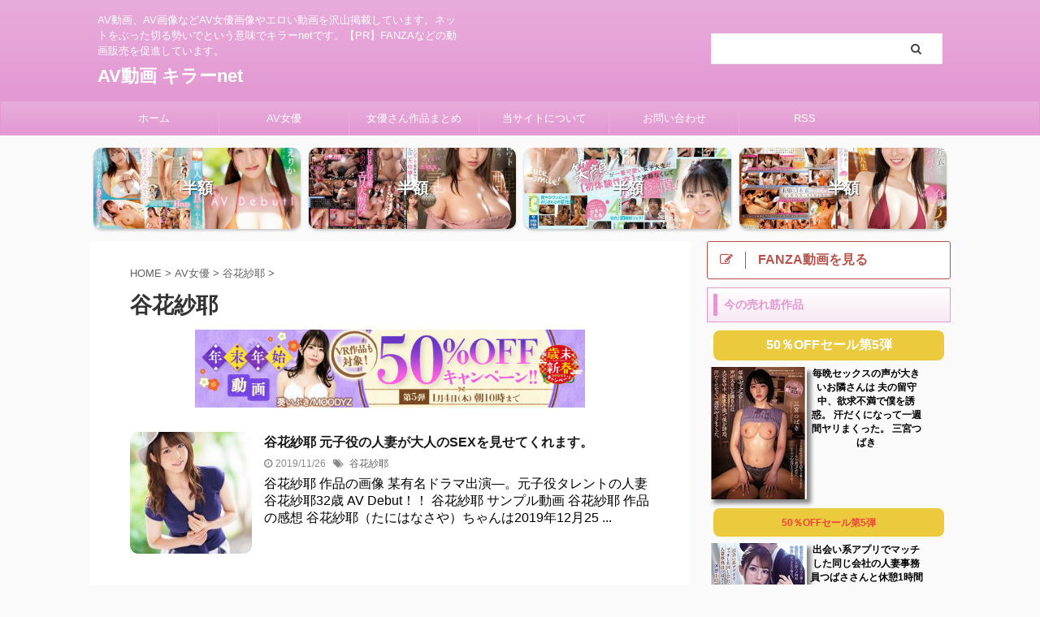

--- FILE ---
content_type: text/html; charset=UTF-8
request_url: https://killer-net.com/category/av/%E8%B0%B7%E8%8A%B1%E7%B4%97%E8%80%B6/
body_size: 161145
content:
<!DOCTYPE html>
<!--[if lt IE 7]>
<html class="ie6" dir="ltr" lang="ja" prefix="og: https://ogp.me/ns#"> <![endif]-->
<!--[if IE 7]>
<html class="i7" dir="ltr" lang="ja" prefix="og: https://ogp.me/ns#"> <![endif]-->
<!--[if IE 8]>
<html class="ie" dir="ltr" lang="ja" prefix="og: https://ogp.me/ns#"> <![endif]-->
<!--[if gt IE 8]><!-->
<html dir="ltr" lang="ja" prefix="og: https://ogp.me/ns#" class="s-navi-has-search s-navi-search-overlay ">
<!--<![endif]-->
<head prefix="og: http://ogp.me/ns# fb: http://ogp.me/ns/fb# article: http://ogp.me/ns/article#">
<meta charset="UTF-8" >
<meta name="viewport" content="width=device-width,initial-scale=1.0,user-scalable=no,viewport-fit=cover">
<meta name="format-detection" content="telephone=no" >
<meta name="referrer" content="no-referrer-when-downgrade"/>
<link rel="alternate" type="application/rss+xml" title="AV動画 キラーnet RSS Feed" href="https://killer-net.com/feed/" />
<link rel="pingback" href="https://killer-net.com/xmlrpc.php" >
<!--[if lt IE 9]>
<script src="https://killer-net.com/wp-content/themes/affinger5/js/html5shiv.js"></script>
<![endif]-->
<!-- All in One SEO 4.5.3.1 - aioseo.com -->
<meta name="robots" content="max-image-preview:large" />
<meta name="keywords" content="谷花紗耶,av,av女優,エロ画像,エロ動画,画像" />
<link rel="canonical" href="https://killer-net.com/category/av/%E8%B0%B7%E8%8A%B1%E7%B4%97%E8%80%B6/" />
<meta name="generator" content="All in One SEO (AIOSEO) 4.5.3.1" />
<script type="application/ld+json" class="aioseo-schema">
{"@context":"https:\/\/schema.org","@graph":[{"@type":"BreadcrumbList","@id":"https:\/\/killer-net.com\/category\/av\/%E8%B0%B7%E8%8A%B1%E7%B4%97%E8%80%B6\/#breadcrumblist","itemListElement":[{"@type":"ListItem","@id":"https:\/\/killer-net.com\/#listItem","position":1,"name":"\u5bb6","item":"https:\/\/killer-net.com\/","nextItem":"https:\/\/killer-net.com\/category\/av\/#listItem"},{"@type":"ListItem","@id":"https:\/\/killer-net.com\/category\/av\/#listItem","position":2,"name":"AV\u5973\u512a","item":"https:\/\/killer-net.com\/category\/av\/","nextItem":"https:\/\/killer-net.com\/category\/av\/%e8%b0%b7%e8%8a%b1%e7%b4%97%e8%80%b6\/#listItem","previousItem":"https:\/\/killer-net.com\/#listItem"},{"@type":"ListItem","@id":"https:\/\/killer-net.com\/category\/av\/%e8%b0%b7%e8%8a%b1%e7%b4%97%e8%80%b6\/#listItem","position":3,"name":"\u8c37\u82b1\u7d17\u8036","previousItem":"https:\/\/killer-net.com\/category\/av\/#listItem"}]},{"@type":"CollectionPage","@id":"https:\/\/killer-net.com\/category\/av\/%E8%B0%B7%E8%8A%B1%E7%B4%97%E8%80%B6\/#collectionpage","url":"https:\/\/killer-net.com\/category\/av\/%E8%B0%B7%E8%8A%B1%E7%B4%97%E8%80%B6\/","name":"\u8c37\u82b1\u7d17\u8036 | AV\u52d5\u753b \u30ad\u30e9\u30fcnet","inLanguage":"ja","isPartOf":{"@id":"https:\/\/killer-net.com\/#website"},"breadcrumb":{"@id":"https:\/\/killer-net.com\/category\/av\/%E8%B0%B7%E8%8A%B1%E7%B4%97%E8%80%B6\/#breadcrumblist"}},{"@type":"Person","@id":"https:\/\/killer-net.com\/#person","name":"\u3068\u3082","image":{"@type":"ImageObject","@id":"https:\/\/killer-net.com\/category\/av\/%E8%B0%B7%E8%8A%B1%E7%B4%97%E8%80%B6\/#personImage","url":"https:\/\/secure.gravatar.com\/avatar\/adf35ad594ee5b2bb71c5e8425d834aa?s=96&d=wavatar&r=g","width":96,"height":96,"caption":"\u3068\u3082"}},{"@type":"WebSite","@id":"https:\/\/killer-net.com\/#website","url":"https:\/\/killer-net.com\/","name":"AV\u52d5\u753b \u30ad\u30e9\u30fcnet","description":"AV\u52d5\u753b\u3001AV\u753b\u50cf\u306a\u3069AV\u5973\u512a\u753b\u50cf\u3084\u30a8\u30ed\u3044\u52d5\u753b\u3092\u6ca2\u5c71\u63b2\u8f09\u3057\u3066\u3044\u307e\u3059\u3002\u30cd\u30c3\u30c8\u3092\u3076\u3063\u305f\u5207\u308b\u52e2\u3044\u3067\u3068\u3044\u3046\u610f\u5473\u3067\u30ad\u30e9\u30fcnet\u3067\u3059\u3002\u3010PR\u3011FANZA\u306a\u3069\u306e\u52d5\u753b\u8ca9\u58f2\u3092\u4fc3\u9032\u3057\u3066\u3044\u307e\u3059\u3002","inLanguage":"ja","publisher":{"@id":"https:\/\/killer-net.com\/#person"}}]}
</script>
<!-- All in One SEO -->
<!-- <link media="all" href="https://killer-net.com/wp-content/cache/autoptimize/css/autoptimize_40593434484586625625018b30ec6f9d.css" rel="stylesheet"> --><title>谷花紗耶 | AV動画 キラーnet</title>
<link rel='dns-prefetch' href='//ajax.googleapis.com' />
<script type="text/javascript">
/* <![CDATA[ */
window._wpemojiSettings = {"baseUrl":"https:\/\/s.w.org\/images\/core\/emoji\/14.0.0\/72x72\/","ext":".png","svgUrl":"https:\/\/s.w.org\/images\/core\/emoji\/14.0.0\/svg\/","svgExt":".svg","source":{"concatemoji":"https:\/\/killer-net.com\/wp-includes\/js\/wp-emoji-release.min.js?ver=6.4.2"}};
/*! This file is auto-generated */
!function(i,n){var o,s,e;function c(e){try{var t={supportTests:e,timestamp:(new Date).valueOf()};sessionStorage.setItem(o,JSON.stringify(t))}catch(e){}}function p(e,t,n){e.clearRect(0,0,e.canvas.width,e.canvas.height),e.fillText(t,0,0);var t=new Uint32Array(e.getImageData(0,0,e.canvas.width,e.canvas.height).data),r=(e.clearRect(0,0,e.canvas.width,e.canvas.height),e.fillText(n,0,0),new Uint32Array(e.getImageData(0,0,e.canvas.width,e.canvas.height).data));return t.every(function(e,t){return e===r[t]})}function u(e,t,n){switch(t){case"flag":return n(e,"\ud83c\udff3\ufe0f\u200d\u26a7\ufe0f","\ud83c\udff3\ufe0f\u200b\u26a7\ufe0f")?!1:!n(e,"\ud83c\uddfa\ud83c\uddf3","\ud83c\uddfa\u200b\ud83c\uddf3")&&!n(e,"\ud83c\udff4\udb40\udc67\udb40\udc62\udb40\udc65\udb40\udc6e\udb40\udc67\udb40\udc7f","\ud83c\udff4\u200b\udb40\udc67\u200b\udb40\udc62\u200b\udb40\udc65\u200b\udb40\udc6e\u200b\udb40\udc67\u200b\udb40\udc7f");case"emoji":return!n(e,"\ud83e\udef1\ud83c\udffb\u200d\ud83e\udef2\ud83c\udfff","\ud83e\udef1\ud83c\udffb\u200b\ud83e\udef2\ud83c\udfff")}return!1}function f(e,t,n){var r="undefined"!=typeof WorkerGlobalScope&&self instanceof WorkerGlobalScope?new OffscreenCanvas(300,150):i.createElement("canvas"),a=r.getContext("2d",{willReadFrequently:!0}),o=(a.textBaseline="top",a.font="600 32px Arial",{});return e.forEach(function(e){o[e]=t(a,e,n)}),o}function t(e){var t=i.createElement("script");t.src=e,t.defer=!0,i.head.appendChild(t)}"undefined"!=typeof Promise&&(o="wpEmojiSettingsSupports",s=["flag","emoji"],n.supports={everything:!0,everythingExceptFlag:!0},e=new Promise(function(e){i.addEventListener("DOMContentLoaded",e,{once:!0})}),new Promise(function(t){var n=function(){try{var e=JSON.parse(sessionStorage.getItem(o));if("object"==typeof e&&"number"==typeof e.timestamp&&(new Date).valueOf()<e.timestamp+604800&&"object"==typeof e.supportTests)return e.supportTests}catch(e){}return null}();if(!n){if("undefined"!=typeof Worker&&"undefined"!=typeof OffscreenCanvas&&"undefined"!=typeof URL&&URL.createObjectURL&&"undefined"!=typeof Blob)try{var e="postMessage("+f.toString()+"("+[JSON.stringify(s),u.toString(),p.toString()].join(",")+"));",r=new Blob([e],{type:"text/javascript"}),a=new Worker(URL.createObjectURL(r),{name:"wpTestEmojiSupports"});return void(a.onmessage=function(e){c(n=e.data),a.terminate(),t(n)})}catch(e){}c(n=f(s,u,p))}t(n)}).then(function(e){for(var t in e)n.supports[t]=e[t],n.supports.everything=n.supports.everything&&n.supports[t],"flag"!==t&&(n.supports.everythingExceptFlag=n.supports.everythingExceptFlag&&n.supports[t]);n.supports.everythingExceptFlag=n.supports.everythingExceptFlag&&!n.supports.flag,n.DOMReady=!1,n.readyCallback=function(){n.DOMReady=!0}}).then(function(){return e}).then(function(){var e;n.supports.everything||(n.readyCallback(),(e=n.source||{}).concatemoji?t(e.concatemoji):e.wpemoji&&e.twemoji&&(t(e.twemoji),t(e.wpemoji)))}))}((window,document),window._wpemojiSettings);
/* ]]> */
</script>
<!-- <link rel='stylesheet' id='single-css' href='https://killer-net.com/wp-content/themes/affinger5/st-rankcss.php' type='text/css' media='all' /> -->
<!-- <link rel='stylesheet' id='st-themecss-css' href='https://killer-net.com/wp-content/themes/affinger5/st-themecss-loader.php?ver=6.4.2' type='text/css' media='all' /> -->
<link rel="stylesheet" type="text/css" href="//killer-net.com/wp-content/cache/wpfc-minified/22ygvd7p/8e4mz.css" media="all"/>
<script type="application/json" id="wpp-json">
{"sampling_active":1,"sampling_rate":100,"ajax_url":"https:\/\/killer-net.com\/wp-json\/wordpress-popular-posts\/v1\/popular-posts","api_url":"https:\/\/killer-net.com\/wp-json\/wordpress-popular-posts","ID":0,"token":"40317e1304","lang":0,"debug":0}
</script>
<script type="text/javascript" src="//ajax.googleapis.com/ajax/libs/jquery/1.11.3/jquery.min.js?ver=1.11.3" id="jquery-js"></script>
<link rel="https://api.w.org/" href="https://killer-net.com/wp-json/" /><link rel="alternate" type="application/json" href="https://killer-net.com/wp-json/wp/v2/categories/1026" />            
<link rel="shortcut icon" href="https://killer-net.com/wp-content/uploads/2019/01/fab2.png" >
<link rel="apple-touch-icon-precomposed" href="https://killer-net.com/wp-content/uploads/2019/01/fab2.png" />
<meta name="google-site-verification" content="6e0vvnPzCp5MZLkls5XRoD2XtymyYKyOzLp-Yy4rJr4" />
<script>
(function (i, s, o, g, r, a, m) {
i['GoogleAnalyticsObject'] = r;
i[r] = i[r] || function () {
(i[r].q = i[r].q || []).push(arguments)
}, i[r].l = 1 * new Date();
a = s.createElement(o),
m = s.getElementsByTagName(o)[0];
a.async = 1;
a.src = g;
m.parentNode.insertBefore(a, m)
})(window, document, 'script', '//www.google-analytics.com/analytics.js', 'ga');
ga('create', 'UA-128429377-1', 'auto');
ga('send', 'pageview');
</script>
<script>
jQuery(function(){
jQuery('.st-btn-open').click(function(){
jQuery(this).next('.st-slidebox').stop(true, true).slideToggle();
jQuery(this).addClass('st-btn-open-click');
});
});
</script>
<script>
jQuery(function(){
jQuery('.post h2 , .h2modoki').wrapInner('<span class="st-dash-design"></span>');
}) 
</script>
<script>
jQuery(function(){
jQuery("#toc_container:not(:has(ul ul))").addClass("only-toc");
jQuery(".st-ac-box ul:has(.cat-item)").each(function(){
jQuery(this).addClass("st-ac-cat");
});
});
</script>
<script>
jQuery(function(){
jQuery('.st-star').parent('.rankh4').css('padding-bottom','5px'); // スターがある場合のランキング見出し調整
});
</script>
<!-- Global site tag (gtag.js) - Google Analytics -->
<script async src="https://www.googletagmanager.com/gtag/js?id=G-JQ35GTYXSR"></script>
<script>
window.dataLayer = window.dataLayer || [];
function gtag(){dataLayer.push(arguments);}
gtag('js', new Date());
gtag('config', 'G-JQ35GTYXSR');
</script>
</head>
<body class="archive category category-1026 not-front-page" >
<div id="st-ami">
<div id="wrapper" class="">
<div id="wrapper-in">
<header id="">
<div id="headbox-bg">
<div id="headbox">
<nav id="s-navi" class="pcnone" data-st-nav data-st-nav-type="normal">
<dl class="acordion is-active" data-st-nav-primary>
<dt class="trigger">
<p class="acordion_button"><span class="op op-menu has-text"><i class="fa st-svg-menu"></i></span></p>
<p class="acordion_button acordion_button_search"><span class="op op-search"><i class="fa fa-search op-search-close"></i></span></p>
<!-- 追加メニュー -->
<!-- 追加メニュー2 -->
</dt>
<dd class="acordion_tree">
<div class="acordion_tree_content">
<div class="st-ac-box">
<div id="rss_widget-3" class="st-widgets-box ac-widgets-top widget_rss_widget"><div class="rssbox"><a href="https://killer-net.com//?feed=rss2"><i class="fa fa-rss-square"></i>&nbsp;購読する</a></div></div>						</div>
<div class="menu-%e3%83%a1%e3%83%8b%e3%83%a5%e3%83%bc-container"><ul id="menu-%e3%83%a1%e3%83%8b%e3%83%a5%e3%83%bc" class="menu"><li id="menu-item-27" class="menu-item menu-item-type-custom menu-item-object-custom menu-item-home menu-item-27"><a href="https://killer-net.com/"><span class="menu-item-label">ホーム</span></a></li>
<li id="menu-item-42" class="menu-item menu-item-type-taxonomy menu-item-object-category current-category-ancestor menu-item-has-children menu-item-42"><a href="https://killer-net.com/category/av/"><span class="menu-item-label">AV女優</span></a>
<ul class="sub-menu">
<li id="menu-item-9916" class="menu-item menu-item-type-taxonomy menu-item-object-category menu-item-9916"><a href="https://killer-net.com/category/av/%e4%b8%89%e4%b8%8a%e6%82%a0%e4%ba%9c/"><span class="menu-item-label">三上悠亜</span></a></li>
<li id="menu-item-9921" class="menu-item menu-item-type-taxonomy menu-item-object-category menu-item-9921"><a href="https://killer-net.com/category/av/%e9%ab%98%e6%a9%8b%e3%81%97%e3%82%87%e3%81%86%e5%ad%90/"><span class="menu-item-label">高橋しょう子</span></a></li>
<li id="menu-item-9917" class="menu-item menu-item-type-taxonomy menu-item-object-category menu-item-9917"><a href="https://killer-net.com/category/av/%e5%85%ab%e6%9c%a8%e5%a5%88%e3%80%85/"><span class="menu-item-label">八木奈々</span></a></li>
<li id="menu-item-9922" class="menu-item menu-item-type-taxonomy menu-item-object-category menu-item-9922"><a href="https://killer-net.com/category/av/%e6%9e%b6%e4%b9%83%e3%82%86%e3%82%89/"><span class="menu-item-label">架乃ゆら</span></a></li>
<li id="menu-item-9919" class="menu-item menu-item-type-taxonomy menu-item-object-category menu-item-9919"><a href="https://killer-net.com/category/av/%e8%91%b5%e3%81%a4%e3%81%8b%e3%81%95/"><span class="menu-item-label">葵つかさ</span></a></li>
<li id="menu-item-9923" class="menu-item menu-item-type-taxonomy menu-item-object-category menu-item-9923"><a href="https://killer-net.com/category/av/%e5%a4%a9%e6%b5%b7%e3%81%a4%e3%81%b0%e3%81%95/"><span class="menu-item-label">天海つばさ</span></a></li>
<li id="menu-item-9920" class="menu-item menu-item-type-taxonomy menu-item-object-category menu-item-9920"><a href="https://killer-net.com/category/av/%e7%9b%b8%e6%b2%a2%e3%81%bf%e3%81%aa%e3%81%bf/"><span class="menu-item-label">相沢みなみ</span></a></li>
<li id="menu-item-9924" class="menu-item menu-item-type-taxonomy menu-item-object-category menu-item-9924"><a href="https://killer-net.com/category/av/%e9%b7%b2%e5%b0%be%e3%82%81%e3%81%84/"><span class="menu-item-label">鷲尾めい</span></a></li>
<li id="menu-item-9918" class="menu-item menu-item-type-taxonomy menu-item-object-category menu-item-9918"><a href="https://killer-net.com/category/av/%e5%88%9d%e5%b7%9d%e3%81%bf%e3%81%aa%e3%81%bf/"><span class="menu-item-label">初川みなみ</span></a></li>
</ul>
</li>
<li id="menu-item-12140" class="menu-item menu-item-type-taxonomy menu-item-object-category menu-item-12140"><a href="https://killer-net.com/category/%e4%bd%9c%e5%93%81%e3%81%be%e3%81%a8%e3%82%81/"><span class="menu-item-label">女優さん作品まとめ</span></a></li>
<li id="menu-item-29" class="menu-item menu-item-type-post_type menu-item-object-page menu-item-29"><a href="https://killer-net.com/%e5%bd%93%e3%82%b5%e3%82%a4%e3%83%88%e3%81%ab%e3%81%a4%e3%81%84%e3%81%a6/"><span class="menu-item-label">当サイトについて</span></a></li>
<li id="menu-item-28" class="menu-item menu-item-type-post_type menu-item-object-page menu-item-28"><a href="https://killer-net.com/%e3%81%8a%e5%95%8f%e3%81%84%e5%90%88%e3%82%8f%e3%81%9b/"><span class="menu-item-label">お問い合わせ</span></a></li>
<li id="menu-item-26" class="menu-item menu-item-type-custom menu-item-object-custom menu-item-26"><a href="https://killer-net.com/feed/"><span class="menu-item-label">RSS</span></a></li>
</ul></div>						<div class="clear"></div>
</div>
</dd>
<dd class="acordion_search">
<div class="acordion_search_content">
<div id="search" class="search-custom-d">
<form method="get" id="searchform" action="https://killer-net.com/">
<label class="hidden" for="s">
</label>
<input type="text" placeholder="" value="" name="s" id="s" />
<input type="submit" value="&#xf002;" class="fa" id="searchsubmit" />
</form>
</div>
<!-- /stinger --> 
</div>
</dd>
</dl>
</nav>
<div id="header-l">
<div id="st-text-logo">
<!-- キャプション -->
<p class="descr sitenametop">
AV動画、AV画像などAV女優画像やエロい動画を沢山掲載しています。ネットをぶった切る勢いでという意味でキラーnetです。【PR】FANZAなどの動画販売を促進しています。               			 </p>
<!-- ロゴ又はブログ名 -->
<p class="sitename"><a href="https://killer-net.com/">
AV動画 キラーnet                   		               		  </a></p>
<!-- ロゴ又はブログ名ここまで -->
</div>
</div><!-- /#header-l -->
<div id="header-r" class="smanone">
<div id="search-8" class="headbox widget_search"><div id="search" class="search-custom-d">
<form method="get" id="searchform" action="https://killer-net.com/">
<label class="hidden" for="s">
</label>
<input type="text" placeholder="" value="" name="s" id="s" />
<input type="submit" value="&#xf002;" class="fa" id="searchsubmit" />
</form>
</div>
<!-- /stinger --> 
</div>								</div><!-- /#header-r -->
</div><!-- /#headbox-bg -->
</div><!-- /#headbox clearfix -->
<div id="gazou-wide">
<div id="st-menubox">
<div id="st-menuwide">
<nav class="smanone clearfix"><ul id="menu-%e3%83%a1%e3%83%8b%e3%83%a5%e3%83%bc-1" class="menu"><li class="menu-item menu-item-type-custom menu-item-object-custom menu-item-home menu-item-27"><a href="https://killer-net.com/">ホーム</a></li>
<li class="menu-item menu-item-type-taxonomy menu-item-object-category current-category-ancestor menu-item-has-children menu-item-42"><a href="https://killer-net.com/category/av/">AV女優</a>
<ul class="sub-menu">
<li class="menu-item menu-item-type-taxonomy menu-item-object-category menu-item-9916"><a href="https://killer-net.com/category/av/%e4%b8%89%e4%b8%8a%e6%82%a0%e4%ba%9c/">三上悠亜</a></li>
<li class="menu-item menu-item-type-taxonomy menu-item-object-category menu-item-9921"><a href="https://killer-net.com/category/av/%e9%ab%98%e6%a9%8b%e3%81%97%e3%82%87%e3%81%86%e5%ad%90/">高橋しょう子</a></li>
<li class="menu-item menu-item-type-taxonomy menu-item-object-category menu-item-9917"><a href="https://killer-net.com/category/av/%e5%85%ab%e6%9c%a8%e5%a5%88%e3%80%85/">八木奈々</a></li>
<li class="menu-item menu-item-type-taxonomy menu-item-object-category menu-item-9922"><a href="https://killer-net.com/category/av/%e6%9e%b6%e4%b9%83%e3%82%86%e3%82%89/">架乃ゆら</a></li>
<li class="menu-item menu-item-type-taxonomy menu-item-object-category menu-item-9919"><a href="https://killer-net.com/category/av/%e8%91%b5%e3%81%a4%e3%81%8b%e3%81%95/">葵つかさ</a></li>
<li class="menu-item menu-item-type-taxonomy menu-item-object-category menu-item-9923"><a href="https://killer-net.com/category/av/%e5%a4%a9%e6%b5%b7%e3%81%a4%e3%81%b0%e3%81%95/">天海つばさ</a></li>
<li class="menu-item menu-item-type-taxonomy menu-item-object-category menu-item-9920"><a href="https://killer-net.com/category/av/%e7%9b%b8%e6%b2%a2%e3%81%bf%e3%81%aa%e3%81%bf/">相沢みなみ</a></li>
<li class="menu-item menu-item-type-taxonomy menu-item-object-category menu-item-9924"><a href="https://killer-net.com/category/av/%e9%b7%b2%e5%b0%be%e3%82%81%e3%81%84/">鷲尾めい</a></li>
<li class="menu-item menu-item-type-taxonomy menu-item-object-category menu-item-9918"><a href="https://killer-net.com/category/av/%e5%88%9d%e5%b7%9d%e3%81%bf%e3%81%aa%e3%81%bf/">初川みなみ</a></li>
</ul>
</li>
<li class="menu-item menu-item-type-taxonomy menu-item-object-category menu-item-12140"><a href="https://killer-net.com/category/%e4%bd%9c%e5%93%81%e3%81%be%e3%81%a8%e3%82%81/">女優さん作品まとめ</a></li>
<li class="menu-item menu-item-type-post_type menu-item-object-page menu-item-29"><a href="https://killer-net.com/%e5%bd%93%e3%82%b5%e3%82%a4%e3%83%88%e3%81%ab%e3%81%a4%e3%81%84%e3%81%a6/">当サイトについて</a></li>
<li class="menu-item menu-item-type-post_type menu-item-object-page menu-item-28"><a href="https://killer-net.com/%e3%81%8a%e5%95%8f%e3%81%84%e5%90%88%e3%82%8f%e3%81%9b/">お問い合わせ</a></li>
<li class="menu-item menu-item-type-custom menu-item-object-custom menu-item-26"><a href="https://killer-net.com/feed/">RSS</a></li>
</ul></nav>			</div>
</div>
</div>
</header>
<div id="st-header-cardlink-wrapper">
<ul id="st-header-cardlink" class="st-cardlink-column-d st-cardlink-column-4">
<li class="st-cardlink-card has-bg has-link"
style="background-image: url(https://pics.dmm.co.jp/digital/video/midv00513/midv00513pl.jpg);">
<a class="st-cardlink-card-link" href="https://al.dmm.co.jp/?lurl=https%3A%2F%2Fwww.dmm.co.jp%2Fdigital%2Fvideoa%2F-%2Fdetail%2F%3D%2Fcid%3Dmidv00513%2F&#038;af_id=killer-001&#038;ch=toolbar&#038;ch_id=link">
<div class="st-cardlink-card-text">半額</div>
</a>
</li>
<li class="st-cardlink-card has-bg has-link"
style="background-image: url(https://pics.dmm.co.jp/digital/video/ssis00867/ssis00867pl.jpg);">
<a class="st-cardlink-card-link" href="https://al.dmm.co.jp/?lurl=https%3A%2F%2Fwww.dmm.co.jp%2Fdigital%2Fvideoa%2F-%2Fdetail%2F%3D%2Fcid%3Dssis00867%2F&#038;af_id=killer-001&#038;ch=toolbar&#038;ch_id=link">
<div class="st-cardlink-card-text">半額</div>
</a>
</li>
<li class="st-cardlink-card has-bg has-link"
style="background-image: url(https://pics.dmm.co.jp/digital/video/sone00001/sone00001pl.jpg);">
<a class="st-cardlink-card-link" href="https://al.dmm.co.jp/?lurl=https%3A%2F%2Fwww.dmm.co.jp%2Fdigital%2Fvideoa%2F-%2Fdetail%2F%3D%2Fcid%3Dsone00001%2F&#038;af_id=killer-001&#038;ch=toolbar&#038;ch_id=link">
<div class="st-cardlink-card-text">半額</div>
</a>
</li>
<li class="st-cardlink-card has-bg has-link"
style="background-image: url(https://pics.dmm.co.jp/digital/video/ssis00869/ssis00869pl.jpg);">
<a class="st-cardlink-card-link" href="https://al.dmm.co.jp/?lurl=https%3A%2F%2Fwww.dmm.co.jp%2Fdigital%2Fvideoa%2F-%2Fdetail%2F%3D%2Fcid%3Dssis00869%2F&#038;af_id=killer-001&#038;ch=toolbar&#038;ch_id=link">
<div class="st-cardlink-card-text">半額</div>
</a>
</li>
</ul>
</div>
<div id="content-w">
<div id="content" class="clearfix">
<div id="contentInner">
<main>
<article>
<!--ぱんくず -->
<div id="breadcrumb">
<ol itemscope itemtype="http://schema.org/BreadcrumbList">
<li itemprop="itemListElement" itemscope
itemtype="http://schema.org/ListItem"><a href="https://killer-net.com" itemprop="item"><span itemprop="name">HOME</span></a> > <meta itemprop="position" content="1" /></li>
<li itemprop="itemListElement" itemscope
itemtype="http://schema.org/ListItem"><a href="https://killer-net.com/category/av/" itemprop="item">
<span itemprop="name">AV女優</span> </a> &gt; 
<meta itemprop="position" content="2" />
</li>
<li itemprop="itemListElement" itemscope
itemtype="http://schema.org/ListItem"><a href="https://killer-net.com/category/av/%e8%b0%b7%e8%8a%b1%e7%b4%97%e8%80%b6/" itemprop="item">
<span itemprop="name">谷花紗耶</span> </a> &gt; 
<meta itemprop="position" content="3" />
</li>
</ol>
</div>
<!--/ ぱんくず -->
<div class="post">
<h1 class="entry-title">谷花紗耶</h1>
<div id="custom_html-14" class="widget_text st-widgets-box cat-widgets-top widget_custom_html"><div class="textwidget custom-html-widget"><div align="center">
<a href="http://www.onani-daisuki.com/ad2.html" target="_blank" rel="noopener"><img src="https://cdn.dap.dmm.co.jp/64/f4716356212d3118e73e086556b52376.jpg" width="480" alt="【PR】"/>
</a>
</div></div></div>			
<div id="nocopy" >
<div class="entry-content">
</div>
</div>
</div><!-- /post -->
<div class="kanren ">
<dl class="clearfix">
<dt><a href="https://killer-net.com/%e8%b0%b7%e8%8a%b1%e7%b4%97%e8%80%b6-%e5%85%83%e5%ad%90%e5%bd%b9%e3%81%ae%e4%ba%ba%e5%a6%bb%e3%81%8c%e5%a4%a7%e4%ba%ba%e3%81%aesex%e3%82%92%e8%a6%8b%e3%81%9b%e3%81%a6%e3%81%8f%e3%82%8c%e3%81%be/">
<img width="150" height="150" src="https://killer-net.com/wp-content/uploads/2019/11/004-1-150x150.jpg" class="attachment-st_thumb150 size-st_thumb150 wp-post-image" alt="" decoding="async" srcset="https://killer-net.com/wp-content/uploads/2019/11/004-1-150x150.jpg 150w, https://killer-net.com/wp-content/uploads/2019/11/004-1-100x100.jpg 100w, https://killer-net.com/wp-content/uploads/2019/11/004-1-300x300.jpg 300w, https://killer-net.com/wp-content/uploads/2019/11/004-1-400x400.jpg 400w" sizes="(max-width: 150px) 100vw, 150px" />									</a></dt>
<dd>
<h3><a href="https://killer-net.com/%e8%b0%b7%e8%8a%b1%e7%b4%97%e8%80%b6-%e5%85%83%e5%ad%90%e5%bd%b9%e3%81%ae%e4%ba%ba%e5%a6%bb%e3%81%8c%e5%a4%a7%e4%ba%ba%e3%81%aesex%e3%82%92%e8%a6%8b%e3%81%9b%e3%81%a6%e3%81%8f%e3%82%8c%e3%81%be/">
谷花紗耶 元子役の人妻が大人のSEXを見せてくれます。					</a></h3>
<div class="blog_info">
<p>
<i class="fa fa-clock-o"></i>2019/11/26										&nbsp;<span class="pcone">
<i class="fa fa-tags"></i>&nbsp;<a href="https://killer-net.com/tag/%e8%b0%b7%e8%8a%b1%e7%b4%97%e8%80%b6/" rel="tag">谷花紗耶</a>				</span></p>
</div>
<div class="st-excerpt smanone">
谷花紗耶 作品の画像 某有名ドラマ出演―。元子役タレントの人妻 谷花紗耶32歳 AV Debut！！ 谷花紗耶 サンプル動画 谷花紗耶 作品の感想 谷花紗耶（たにはなさや）ちゃんは2019年12月25 ... 	</div>
</dd>
</dl>
</div>
<div class="st-pagelink">
<div class="st-pagelink-in">
</div>
</div>
</article>
</main>
</div>
<!-- /#contentInner -->
<div id="side">
<aside>
<div class="side-topad">
<div id="form2_widget-4" class="ad widget_form2_widget"><a class="st-originallink" href="https://al.dmm.co.jp/?lurl=https%3A%2F%2Fwww.dmm.co.jp%2Fdigital%2F&#038;af_id=killer-001&#038;ch=toolbar&#038;ch_id=link" style="color: #b75049 !important;">
<div class="st-originalbtn" style="background-color: #ffffff !important;border: 1px solid #b75049 !important;">
<div class="st-originalbtn-l"><span class="btnwebfont"><i class="fa fa-pencil-square-o" aria-hidden="true"></i></span></div>
<div class="st-originalbtn-r" style="border-color: #b75049 !important;"><span class="originalbtn-bold">FANZA動画を見る</span></div>
</div>
</a></div><div id="custom_html-7" class="widget_text ad widget_custom_html"><p class="st-widgets-title"><span>今の売れ筋作品</span></p><div class="textwidget custom-html-widget"><!--rank-->
<div style="background-color: #ebca3d; margin-top: 8px; margin-right: 8px; margin-bottom: 8px; margin-left: 8px; text-align: center; font-weight: bold; color: #ffffff; border-radius: 8px; padding-right: 8px; padding-top: 8px; padding-bottom: 8px; padding-left: 8px;">50％OFFセール第5弾</div>
<div class="fan_pak">
<a href="http://www.onani-daisuki.com/ad2.html" target="_blank" rel="nofollow noopener">
<img src="https://pics.dmm.co.jp/digital/video/adn00414/adn00414ps.jpg" alt="FANZA" class="fam_img" border="0"/>
</a>
</div>
<div class="fam_tet">
<div><a href="http://www.onani-daisuki.com/ad2.html" target="_blank" rel="nofollow noopener">
<div class="fam_tit">毎晩セックスの声が大きいお隣さんは 夫の留守中、欲求不満で僕を誘惑。 汗だくになって一週間ヤリまくった。 三宮つばき</div></a>
</div>
</div>
<div class="clear"></div>
<!--rank-->
<!--rank-->
<div style="background-color: #ebca3d; margin-top: 8px; margin-right: 8px; margin-bottom: 8px; margin-left: 8px; text-align: center; font-weight: bold; color: #fea2ad; border-radius: 8px; padding-right: 8px; padding-top: 8px; padding-bottom: 8px; padding-left: 8px;"><strong style="color: #f7413e; font-size: 12px;">50％OFFセール第5弾</strong></div>
<div class="fan_pak">
<a href="http://www.onani-daisuki.com/ad2.html" target="_blank" rel="nofollow noopener">
<img src="https://pics.dmm.co.jp/digital/video/ipx00935/ipx00935ps.jpg" class="fam_img" alt="FANZA"/>
</a>
</div>
<div class="fam_tet">
<div><a href="http://www.onani-daisuki.com/ad2.html" target="_blank" rel="nofollow noopener">
<div class="fam_tit">出会い系アプリでマッチした同じ会社の人妻事務員つばささんと休憩1時間のヤリモクショートタイム密会 欲求不満なドスケベ人妻と後腐れ無しの即ハメ時短中出しセックスの毎日。 天海つばさ</div>
</a>
</div>
</div>
<div class="clear"></div>
<!--rank-->
<!--rank-->
<div style="background-color: #ebca3d; margin-top: 8px; margin-right: 8px; margin-bottom: 8px; margin-left: 8px; text-align: center; font-weight: bold; color: #fea2ad; border-radius: 8px; padding-right: 8px; padding-top: 8px; padding-bottom: 8px; padding-left: 8px;"><strong style="color: #f7413e; font-size: 12px;">50％OFFセール第5弾</strong></div>
<div class="fan_pak">
<a href="http://www.onani-daisuki.com/ad2.html" target="_blank" rel="nofollow noopener">
<img src="https://pics.dmm.co.jp/digital/video/hmn00258/hmn00258ps.jpg" class="fam_img" alt="FANZA"/>
</a>
</div>
<div class="fam_tet">
<div><a href="http://www.onani-daisuki.com/ad2.html" target="_blank" rel="nofollow noopener">
<div class="fam_tit">絶倫チ●ポでイキまくりながら発情キス中出し 運メイ</div>
</a>
</div>
</div>
<div class="clear"></div>
<!--rank-->
<div style="background-color: #ebca3d; margin-top: 8px; margin-right: 8px; margin-bottom: 8px; margin-left: 8px; text-align: center; font-weight: bold; color: #fea2ad; border-radius: 8px; padding-right: 8px; padding-top: 8px; padding-bottom: 8px; padding-left: 8px;"><a href="http://www.onani-daisuki.com/ad2.html" target="_blank" rel="nofollow noopener"><strong>50％OFFセール第5弾</strong></a></div></div></div>			</div>
<h4 class="menu_underh2">最新投稿</h4><div class="kanren ">
<dl class="clearfix">
<dt><a href="https://killer-net.com/%e3%82%b7%e3%83%a3%e3%83%b3%e3%83%97%e3%83%bc%e4%b8%ad%e3%81%ae%e3%81%9f%e3%81%a3%e3%81%9f5%e5%88%86%e3%81%a7%e3%82%ac%e3%83%81%e6%83%9a%e3%82%8c%e3%81%95%e3%82%8c%e3%81%a1%e3%82%83%e3%81%86%e8%81%9e/">
<img width="150" height="150" src="https://killer-net.com/wp-content/uploads/2023/12/001-8-150x150.jpg" class="attachment-st_thumb150 size-st_thumb150 wp-post-image" alt="シャンプー中のたった5分でガチ惚れされちゃう聞き上手すぎる美容師見習い 身長170cm B100cm（H） H100cm 抱きつきたくなる豊満たわわボディAVデビュー 星明日菜" decoding="async" srcset="https://killer-net.com/wp-content/uploads/2023/12/001-8-150x150.jpg 150w, https://killer-net.com/wp-content/uploads/2023/12/001-8-100x100.jpg 100w, https://killer-net.com/wp-content/uploads/2023/12/001-8-120x120.jpg 120w" sizes="(max-width: 150px) 100vw, 150px" />											</a></dt>
<dd>
<h5 class="kanren-t"><a href="https://killer-net.com/%e3%82%b7%e3%83%a3%e3%83%b3%e3%83%97%e3%83%bc%e4%b8%ad%e3%81%ae%e3%81%9f%e3%81%a3%e3%81%9f5%e5%88%86%e3%81%a7%e3%82%ac%e3%83%81%e6%83%9a%e3%82%8c%e3%81%95%e3%82%8c%e3%81%a1%e3%82%83%e3%81%86%e8%81%9e/">シャンプー中のたった5分でガチ惚れされちゃう聞き上手すぎる美容師見習い 身長170cm B100cm（H） H100cm 抱きつきたくなる豊満たわわボディAVデビュー 星明日菜</a></h5>
<div class="blog_info">
<p>
<i class="fa fa-clock-o"></i>2023/12/30					</p>
</div>
</dd>
</dl>
<dl class="clearfix">
<dt><a href="https://killer-net.com/%e6%96%b0%e4%ba%ba-%e5%a4%a2%e5%ae%9f%e3%81%8b%e3%81%aa%e3%81%8834%e6%ad%b3-%e7%9b%ae%e3%81%8c%e9%9b%a2%e3%81%9b%e3%81%aa%e3%81%84%e3%80%81%e6%9c%80%e9%ab%98%e3%81%ab%e3%82%a4%e3%82%a4%e3%82%aa/">
<img width="150" height="150" src="https://killer-net.com/wp-content/uploads/2023/12/001-7-150x150.jpg" class="attachment-st_thumb150 size-st_thumb150 wp-post-image" alt="新人 夢実かなえ34歳 目が離せない、最高にイイオンナー。" decoding="async" srcset="https://killer-net.com/wp-content/uploads/2023/12/001-7-150x150.jpg 150w, https://killer-net.com/wp-content/uploads/2023/12/001-7-100x100.jpg 100w, https://killer-net.com/wp-content/uploads/2023/12/001-7-120x120.jpg 120w" sizes="(max-width: 150px) 100vw, 150px" />											</a></dt>
<dd>
<h5 class="kanren-t"><a href="https://killer-net.com/%e6%96%b0%e4%ba%ba-%e5%a4%a2%e5%ae%9f%e3%81%8b%e3%81%aa%e3%81%8834%e6%ad%b3-%e7%9b%ae%e3%81%8c%e9%9b%a2%e3%81%9b%e3%81%aa%e3%81%84%e3%80%81%e6%9c%80%e9%ab%98%e3%81%ab%e3%82%a4%e3%82%a4%e3%82%aa/">新人 夢実かなえ34歳 目が離せない、最高にイイオンナー。</a></h5>
<div class="blog_info">
<p>
<i class="fa fa-clock-o"></i>2023/12/29					</p>
</div>
</dd>
</dl>
<dl class="clearfix">
<dt><a href="https://killer-net.com/%e7%a4%be%e4%bc%9a%e4%ba%ba%e5%a5%b3%e5%ad%90%e3%83%90%e3%83%ac%e3%83%bc%e5%9c%b0%e6%96%b9%e3%83%aa%e3%83%bc%e3%82%b0%e3%81%a7%e3%83%90%e3%82%ba%e3%81%a3%e3%81%9f%e3%82%b0%e3%83%a9%e3%83%89%e3%83%ab/">
<img width="150" height="150" src="https://killer-net.com/wp-content/uploads/2023/12/00001-150x150.jpg" class="attachment-st_thumb150 size-st_thumb150 wp-post-image" alt="社会人女子バレー地方リーグでバズったグラドル級の爆乳アタッカー 雨宮ひびき（20） AVデビュー" decoding="async" srcset="https://killer-net.com/wp-content/uploads/2023/12/00001-150x150.jpg 150w, https://killer-net.com/wp-content/uploads/2023/12/00001-100x100.jpg 100w, https://killer-net.com/wp-content/uploads/2023/12/00001-120x120.jpg 120w" sizes="(max-width: 150px) 100vw, 150px" />											</a></dt>
<dd>
<h5 class="kanren-t"><a href="https://killer-net.com/%e7%a4%be%e4%bc%9a%e4%ba%ba%e5%a5%b3%e5%ad%90%e3%83%90%e3%83%ac%e3%83%bc%e5%9c%b0%e6%96%b9%e3%83%aa%e3%83%bc%e3%82%b0%e3%81%a7%e3%83%90%e3%82%ba%e3%81%a3%e3%81%9f%e3%82%b0%e3%83%a9%e3%83%89%e3%83%ab/">社会人女子バレー地方リーグでバズったグラドル級の爆乳アタッカー 雨宮ひびき（20） AVデビュー</a></h5>
<div class="blog_info">
<p>
<i class="fa fa-clock-o"></i>2023/12/28					</p>
</div>
</dd>
</dl>
<dl class="clearfix">
<dt><a href="https://killer-net.com/%e7%9b%97%e6%92%ae-%e6%b2%b3%e5%8c%97%e5%bd%a9%e8%8a%b1/">
<img width="150" height="150" src="https://killer-net.com/wp-content/uploads/2023/12/002-150x150.jpg" class="attachment-st_thumb150 size-st_thumb150 wp-post-image" alt="河北彩花" decoding="async" srcset="https://killer-net.com/wp-content/uploads/2023/12/002-150x150.jpg 150w, https://killer-net.com/wp-content/uploads/2023/12/002-100x100.jpg 100w, https://killer-net.com/wp-content/uploads/2023/12/002-120x120.jpg 120w" sizes="(max-width: 150px) 100vw, 150px" />											</a></dt>
<dd>
<h5 class="kanren-t"><a href="https://killer-net.com/%e7%9b%97%e6%92%ae-%e6%b2%b3%e5%8c%97%e5%bd%a9%e8%8a%b1/">盗撮 河北彩花</a></h5>
<div class="blog_info">
<p>
<i class="fa fa-clock-o"></i>2023/12/27					</p>
</div>
</dd>
</dl>
<dl class="clearfix">
<dt><a href="https://killer-net.com/%e6%96%b0%e4%ba%bano-1style-%e2%97%8b%e2%97%8b%e6%97%a5%e5%be%8c%e3%81%abav%e5%a5%b3%e5%84%aa%e3%81%ab%e3%81%aa%e3%82%8b%e4%ba%ba%ef%bc%88o-_-ohime%ef%bc%89%e6%97%a9%e5%9d%82%e3%81%b2%e3%82%81av/">
<img width="150" height="150" src="https://killer-net.com/wp-content/uploads/2023/12/001-6-150x150.jpg" class="attachment-st_thumb150 size-st_thumb150 wp-post-image" alt="早坂ひめ" decoding="async" srcset="https://killer-net.com/wp-content/uploads/2023/12/001-6-150x150.jpg 150w, https://killer-net.com/wp-content/uploads/2023/12/001-6-100x100.jpg 100w, https://killer-net.com/wp-content/uploads/2023/12/001-6-120x120.jpg 120w" sizes="(max-width: 150px) 100vw, 150px" />											</a></dt>
<dd>
<h5 class="kanren-t"><a href="https://killer-net.com/%e6%96%b0%e4%ba%bano-1style-%e2%97%8b%e2%97%8b%e6%97%a5%e5%be%8c%e3%81%abav%e5%a5%b3%e5%84%aa%e3%81%ab%e3%81%aa%e3%82%8b%e4%ba%ba%ef%bc%88o-_-ohime%ef%bc%89%e6%97%a9%e5%9d%82%e3%81%b2%e3%82%81av/">新人NO.1STYLE ○○日後にAV女優になる人（@o._.ohime）早坂ひめAVデビュー</a></h5>
<div class="blog_info">
<p>
<i class="fa fa-clock-o"></i>2023/12/26					</p>
</div>
</dd>
</dl>
<dl class="clearfix">
<dt><a href="https://killer-net.com/%e9%bb%92%e3%82%bf%e3%82%a4%e3%83%84%e3%83%8f%e3%83%bc%e3%83%ac%e3%83%a0%e5%ad%a6%e5%9c%92-%e3%82%b9%e3%83%99%e3%82%b9%e3%83%99j%e2%97%8f%e7%be%8e%e8%84%9a%e3%81%ab%e6%8c%9f%e3%81%be%e3%82%8c%ef%bc%81/">
<img width="150" height="150" src="https://killer-net.com/wp-content/uploads/2023/12/001-5-150x150.jpg" class="attachment-st_thumb150 size-st_thumb150 wp-post-image" alt="花狩まい・倉本すみれ" decoding="async" srcset="https://killer-net.com/wp-content/uploads/2023/12/001-5-150x150.jpg 150w, https://killer-net.com/wp-content/uploads/2023/12/001-5-100x100.jpg 100w, https://killer-net.com/wp-content/uploads/2023/12/001-5-120x120.jpg 120w" sizes="(max-width: 150px) 100vw, 150px" />											</a></dt>
<dd>
<h5 class="kanren-t"><a href="https://killer-net.com/%e9%bb%92%e3%82%bf%e3%82%a4%e3%83%84%e3%83%8f%e3%83%bc%e3%83%ac%e3%83%a0%e5%ad%a6%e5%9c%92-%e3%82%b9%e3%83%99%e3%82%b9%e3%83%99j%e2%97%8f%e7%be%8e%e8%84%9a%e3%81%ab%e6%8c%9f%e3%81%be%e3%82%8c%ef%bc%81/">黒タイツハーレム学園 スベスベJ●美脚に挟まれ！踏まれ！シゴかれ！何度も射精したい！ 花狩まい・倉本すみれ</a></h5>
<div class="blog_info">
<p>
<i class="fa fa-clock-o"></i>2023/12/10					</p>
</div>
</dd>
</dl>
<dl class="clearfix">
<dt><a href="https://killer-net.com/%e5%83%95%e3%81%ae%e3%82%aa%e3%83%8a%e7%a6%81%e3%82%92%e7%9f%a5%e3%81%a3%e3%81%9f%e5%bd%bc%e5%a5%b3%e3%81%ae%e5%8f%8b%e4%ba%ba%e3%81%a7%e3%83%8a%e3%83%bc%e3%82%b9%e3%81%ae%e4%b9%9d%e9%87%8e%e3%81%95/">
<img width="150" height="150" src="https://killer-net.com/wp-content/uploads/2023/12/001-4-150x150.jpg" class="attachment-st_thumb150 size-st_thumb150 wp-post-image" alt="九野ひなの" decoding="async" srcset="https://killer-net.com/wp-content/uploads/2023/12/001-4-150x150.jpg 150w, https://killer-net.com/wp-content/uploads/2023/12/001-4-100x100.jpg 100w, https://killer-net.com/wp-content/uploads/2023/12/001-4-120x120.jpg 120w" sizes="(max-width: 150px) 100vw, 150px" />											</a></dt>
<dd>
<h5 class="kanren-t"><a href="https://killer-net.com/%e5%83%95%e3%81%ae%e3%82%aa%e3%83%8a%e7%a6%81%e3%82%92%e7%9f%a5%e3%81%a3%e3%81%9f%e5%bd%bc%e5%a5%b3%e3%81%ae%e5%8f%8b%e4%ba%ba%e3%81%a7%e3%83%8a%e3%83%bc%e3%82%b9%e3%81%ae%e4%b9%9d%e9%87%8e%e3%81%95/">僕のオナ禁を知った彼女の友人でナースの九野さんに 焦らし見つめフェラチオ 美白おっぱい授乳手コキ デカ尻杭打ち騎乗位で溜まる・暴発を繰り返させられる無限ループ射精管理5日間 九野ひなの</a></h5>
<div class="blog_info">
<p>
<i class="fa fa-clock-o"></i>2023/12/9					</p>
</div>
</dd>
</dl>
<dl class="clearfix">
<dt><a href="https://killer-net.com/%e8%84%b3%e6%b1%81%e3%83%89%e3%83%90%e6%bc%8f%e3%82%8c%e3%81%82%e3%81%be%e3%81%82%e3%81%be%e6%b7%ab%e8%aa%9e%e3%81%be%e3%81%bf%e3%82%8casmr-%e5%b0%8f%e6%82%aa%e9%ad%94%e7%be%8e%e5%b0%91%e5%a5%b3/">
<img width="150" height="150" src="https://killer-net.com/wp-content/uploads/2023/12/003-2-150x150.jpg" class="attachment-st_thumb150 size-st_thumb150 wp-post-image" alt="宮下玲奈" decoding="async" srcset="https://killer-net.com/wp-content/uploads/2023/12/003-2-150x150.jpg 150w, https://killer-net.com/wp-content/uploads/2023/12/003-2-100x100.jpg 100w, https://killer-net.com/wp-content/uploads/2023/12/003-2-120x120.jpg 120w" sizes="(max-width: 150px) 100vw, 150px" />											</a></dt>
<dd>
<h5 class="kanren-t"><a href="https://killer-net.com/%e8%84%b3%e6%b1%81%e3%83%89%e3%83%90%e6%bc%8f%e3%82%8c%e3%81%82%e3%81%be%e3%81%82%e3%81%be%e6%b7%ab%e8%aa%9e%e3%81%be%e3%81%bf%e3%82%8casmr-%e5%b0%8f%e6%82%aa%e9%ad%94%e7%be%8e%e5%b0%91%e5%a5%b3/">脳汁ドバ漏れあまあま淫語まみれASMR 小悪魔美少女の五感とろとろオナニーサポート 宮下玲奈</a></h5>
<div class="blog_info">
<p>
<i class="fa fa-clock-o"></i>2023/12/8					</p>
</div>
</dd>
</dl>
<dl class="clearfix">
<dt><a href="https://killer-net.com/%e4%bb%8a%e6%97%a5%e3%81%8b%e3%82%89%e6%be%aa%e3%81%8c%e3%81%8a%e5%89%8d%e3%82%89%e3%81%ae%e5%ab%81%ef%bc%81-%e7%9f%b3%e5%b7%9d%e6%be%aa%e3%81%8c%e3%83%95%e3%82%a1%e3%83%b3%e3%81%ae%e3%82%aa%e3%82%bf/">
<img width="150" height="150" src="https://killer-net.com/wp-content/uploads/2023/12/003-1-150x150.jpg" class="attachment-st_thumb150 size-st_thumb150 wp-post-image" alt="石川澪" decoding="async" srcset="https://killer-net.com/wp-content/uploads/2023/12/003-1-150x150.jpg 150w, https://killer-net.com/wp-content/uploads/2023/12/003-1-100x100.jpg 100w, https://killer-net.com/wp-content/uploads/2023/12/003-1-120x120.jpg 120w" sizes="(max-width: 150px) 100vw, 150px" />											</a></dt>
<dd>
<h5 class="kanren-t"><a href="https://killer-net.com/%e4%bb%8a%e6%97%a5%e3%81%8b%e3%82%89%e6%be%aa%e3%81%8c%e3%81%8a%e5%89%8d%e3%82%89%e3%81%ae%e5%ab%81%ef%bc%81-%e7%9f%b3%e5%b7%9d%e6%be%aa%e3%81%8c%e3%83%95%e3%82%a1%e3%83%b3%e3%81%ae%e3%82%aa%e3%82%bf/">今日から澪がお前らの嫁！ 石川澪がファンのオタクにお邪魔してドピュっと射精しまくり新婚性活 石川澪</a></h5>
<div class="blog_info">
<p>
<i class="fa fa-clock-o"></i>2023/12/7					</p>
</div>
</dd>
</dl>
<dl class="clearfix">
<dt><a href="https://killer-net.com/%e6%9c%89%e5%90%8d%e3%83%a4%e3%83%aa%e3%83%9e%e3%83%b3%e3%82%ae%e3%83%a3%e3%83%ab%e3%81%ab%e6%88%90%e9%95%b7%e3%81%97%e3%81%9f%e5%b9%bc%e9%a6%b4%e6%9f%93%e3%81%a8%e5%9c%b0%e5%85%83%e3%81%a7%e9%81%ad-3/">
<img width="150" height="150" src="https://killer-net.com/wp-content/uploads/2023/12/001-3-150x150.jpg" class="attachment-st_thumb150 size-st_thumb150 wp-post-image" alt="八木奈々" decoding="async" srcset="https://killer-net.com/wp-content/uploads/2023/12/001-3-150x150.jpg 150w, https://killer-net.com/wp-content/uploads/2023/12/001-3-100x100.jpg 100w, https://killer-net.com/wp-content/uploads/2023/12/001-3-120x120.jpg 120w" sizes="(max-width: 150px) 100vw, 150px" />											</a></dt>
<dd>
<h5 class="kanren-t"><a href="https://killer-net.com/%e6%9c%89%e5%90%8d%e3%83%a4%e3%83%aa%e3%83%9e%e3%83%b3%e3%82%ae%e3%83%a3%e3%83%ab%e3%81%ab%e6%88%90%e9%95%b7%e3%81%97%e3%81%9f%e5%b9%bc%e9%a6%b4%e6%9f%93%e3%81%a8%e5%9c%b0%e5%85%83%e3%81%a7%e9%81%ad-3/">有名ヤリマンギャルに成長した幼馴染と地元で遭遇して3日3晩で12発もぶっこ抜かれた思い出 八木奈々</a></h5>
<div class="blog_info">
<p>
<i class="fa fa-clock-o"></i>2023/12/6					</p>
</div>
</dd>
</dl>
</div>
<div id="mybox">
<div id="search-5" class="ad widget_search"><h4 class="menu_underh2"><span>検索</span></h4><div id="search" class="search-custom-d">
<form method="get" id="searchform" action="https://killer-net.com/">
<label class="hidden" for="s">
</label>
<input type="text" placeholder="" value="" name="s" id="s" />
<input type="submit" value="&#xf002;" class="fa" id="searchsubmit" />
</form>
</div>
<!-- /stinger --> 
</div><div id="categories-2" class="ad widget_categories"><h4 class="menu_underh2"><span>女優一覧</span></h4><form action="https://killer-net.com" method="get"><label class="screen-reader-text" for="cat">女優一覧</label><select  name='cat' id='cat' class='postform'>
<option value='-1'>カテゴリーを選択</option>
<option class="level-0" value="2">AV女優&nbsp;&nbsp;(3,196)</option>
<option class="level-1" value="460">&nbsp;&nbsp;&nbsp;Hitomi&nbsp;&nbsp;(1)</option>
<option class="level-1" value="450">&nbsp;&nbsp;&nbsp;JULIA&nbsp;&nbsp;(7)</option>
<option class="level-1" value="1589">&nbsp;&nbsp;&nbsp;MINAMO&nbsp;&nbsp;(1)</option>
<option class="level-1" value="1587">&nbsp;&nbsp;&nbsp;miru&nbsp;&nbsp;(17)</option>
<option class="level-1" value="345">&nbsp;&nbsp;&nbsp;あいだ飛鳥&nbsp;&nbsp;(1)</option>
<option class="level-1" value="1370">&nbsp;&nbsp;&nbsp;あおいれな&nbsp;&nbsp;(2)</option>
<option class="level-1" value="520">&nbsp;&nbsp;&nbsp;あけみみう&nbsp;&nbsp;(1)</option>
<option class="level-1" value="583">&nbsp;&nbsp;&nbsp;あずみひな&nbsp;&nbsp;(1)</option>
<option class="level-1" value="361">&nbsp;&nbsp;&nbsp;あべみかこ&nbsp;&nbsp;(2)</option>
<option class="level-1" value="1419">&nbsp;&nbsp;&nbsp;あまつか亜夢&nbsp;&nbsp;(1)</option>
<option class="level-1" value="33">&nbsp;&nbsp;&nbsp;あやみ旬果&nbsp;&nbsp;(2)</option>
<option class="level-1" value="12">&nbsp;&nbsp;&nbsp;あゆみ莉花&nbsp;&nbsp;(2)</option>
<option class="level-1" value="1122">&nbsp;&nbsp;&nbsp;うららか麗&nbsp;&nbsp;(2)</option>
<option class="level-1" value="1755">&nbsp;&nbsp;&nbsp;うんぱい&nbsp;&nbsp;(7)</option>
<option class="level-1" value="1307">&nbsp;&nbsp;&nbsp;エマ・ローレンス&nbsp;&nbsp;(1)</option>
<option class="level-1" value="553">&nbsp;&nbsp;&nbsp;きみと歩実&nbsp;&nbsp;(1)</option>
<option class="level-1" value="2016">&nbsp;&nbsp;&nbsp;さくらわかな&nbsp;&nbsp;(2)</option>
<option class="level-1" value="1136">&nbsp;&nbsp;&nbsp;さとう白音&nbsp;&nbsp;(1)</option>
<option class="level-1" value="1152">&nbsp;&nbsp;&nbsp;すみれ潤&nbsp;&nbsp;(1)</option>
<option class="level-1" value="1701">&nbsp;&nbsp;&nbsp;たちばな日菜&nbsp;&nbsp;(1)</option>
<option class="level-1" value="1721">&nbsp;&nbsp;&nbsp;つばさ舞&nbsp;&nbsp;(14)</option>
<option class="level-1" value="1469">&nbsp;&nbsp;&nbsp;つぼみ&nbsp;&nbsp;(2)</option>
<option class="level-1" value="1652">&nbsp;&nbsp;&nbsp;のあういか&nbsp;&nbsp;(1)</option>
<option class="level-1" value="1509">&nbsp;&nbsp;&nbsp;はやのうた&nbsp;&nbsp;(12)</option>
<option class="level-1" value="712">&nbsp;&nbsp;&nbsp;ひなたまりん&nbsp;&nbsp;(15)</option>
<option class="level-1" value="471">&nbsp;&nbsp;&nbsp;ひなた澪&nbsp;&nbsp;(1)</option>
<option class="level-1" value="1713">&nbsp;&nbsp;&nbsp;ひめ乃雪&nbsp;&nbsp;(2)</option>
<option class="level-1" value="573">&nbsp;&nbsp;&nbsp;ふわり結愛&nbsp;&nbsp;(1)</option>
<option class="level-1" value="185">&nbsp;&nbsp;&nbsp;ましろ杏&nbsp;&nbsp;(1)</option>
<option class="level-1" value="1293">&nbsp;&nbsp;&nbsp;まみや羽花&nbsp;&nbsp;(1)</option>
<option class="level-1" value="1076">&nbsp;&nbsp;&nbsp;みずき麗花&nbsp;&nbsp;(1)</option>
<option class="level-1" value="257">&nbsp;&nbsp;&nbsp;みながわ千遥&nbsp;&nbsp;(2)</option>
<option class="level-1" value="2095">&nbsp;&nbsp;&nbsp;みなと羽琉&nbsp;&nbsp;(1)</option>
<option class="level-1" value="1022">&nbsp;&nbsp;&nbsp;みひな&nbsp;&nbsp;(1)</option>
<option class="level-1" value="982">&nbsp;&nbsp;&nbsp;もちづきる美&nbsp;&nbsp;(1)</option>
<option class="level-1" value="908">&nbsp;&nbsp;&nbsp;もなみ鈴&nbsp;&nbsp;(6)</option>
<option class="level-1" value="549">&nbsp;&nbsp;&nbsp;一ノ瀬菫&nbsp;&nbsp;(1)</option>
<option class="level-1" value="1773">&nbsp;&nbsp;&nbsp;一乃あおい&nbsp;&nbsp;(2)</option>
<option class="level-1" value="555">&nbsp;&nbsp;&nbsp;一二三鈴&nbsp;&nbsp;(1)</option>
<option class="level-1" value="1855">&nbsp;&nbsp;&nbsp;一宮希帆&nbsp;&nbsp;(1)</option>
<option class="level-1" value="247">&nbsp;&nbsp;&nbsp;一条みお&nbsp;&nbsp;(1)</option>
<option class="level-1" value="906">&nbsp;&nbsp;&nbsp;一色桃子&nbsp;&nbsp;(5)</option>
<option class="level-1" value="1271">&nbsp;&nbsp;&nbsp;七ツ森りり&nbsp;&nbsp;(18)</option>
<option class="level-1" value="1413">&nbsp;&nbsp;&nbsp;七嶋十愛&nbsp;&nbsp;(1)</option>
<option class="level-1" value="1213">&nbsp;&nbsp;&nbsp;七槻りな&nbsp;&nbsp;(1)</option>
<option class="level-1" value="31">&nbsp;&nbsp;&nbsp;七沢みあ&nbsp;&nbsp;(24)</option>
<option class="level-1" value="100">&nbsp;&nbsp;&nbsp;七海ティナ&nbsp;&nbsp;(2)</option>
<option class="level-1" value="1299">&nbsp;&nbsp;&nbsp;七海ひな&nbsp;&nbsp;(2)</option>
<option class="level-1" value="1305">&nbsp;&nbsp;&nbsp;七瀬アリス&nbsp;&nbsp;(3)</option>
<option class="level-1" value="1471">&nbsp;&nbsp;&nbsp;七瀬いおり&nbsp;&nbsp;(2)</option>
<option class="level-1" value="1291">&nbsp;&nbsp;&nbsp;七瀬ひな&nbsp;&nbsp;(1)</option>
<option class="level-1" value="1505">&nbsp;&nbsp;&nbsp;七瀬もも&nbsp;&nbsp;(1)</option>
<option class="level-1" value="1810">&nbsp;&nbsp;&nbsp;七瀬広海&nbsp;&nbsp;(1)</option>
<option class="level-1" value="914">&nbsp;&nbsp;&nbsp;七瀬美羽&nbsp;&nbsp;(1)</option>
<option class="level-1" value="2058">&nbsp;&nbsp;&nbsp;七緒ひみか&nbsp;&nbsp;(1)</option>
<option class="level-1" value="1074">&nbsp;&nbsp;&nbsp;七緒夕希&nbsp;&nbsp;(2)</option>
<option class="level-1" value="1489">&nbsp;&nbsp;&nbsp;七美みおり&nbsp;&nbsp;(1)</option>
<option class="level-1" value="115">&nbsp;&nbsp;&nbsp;三上悠亜&nbsp;&nbsp;(42)</option>
<option class="level-1" value="326">&nbsp;&nbsp;&nbsp;三原ほのか&nbsp;&nbsp;(1)</option>
<option class="level-1" value="656">&nbsp;&nbsp;&nbsp;三咲美憂&nbsp;&nbsp;(6)</option>
<option class="level-1" value="1255">&nbsp;&nbsp;&nbsp;三宮つばき&nbsp;&nbsp;(12)</option>
<option class="level-1" value="1558">&nbsp;&nbsp;&nbsp;三尾めぐ&nbsp;&nbsp;(1)</option>
<option class="level-1" value="559">&nbsp;&nbsp;&nbsp;三島奈津子&nbsp;&nbsp;(1)</option>
<option class="level-1" value="1964">&nbsp;&nbsp;&nbsp;三崎なな&nbsp;&nbsp;(2)</option>
<option class="level-1" value="2087">&nbsp;&nbsp;&nbsp;三浜唯&nbsp;&nbsp;(1)</option>
<option class="level-1" value="785">&nbsp;&nbsp;&nbsp;三浦歩美&nbsp;&nbsp;(3)</option>
<option class="level-1" value="1709">&nbsp;&nbsp;&nbsp;三田サクラ&nbsp;&nbsp;(4)</option>
<option class="level-1" value="684">&nbsp;&nbsp;&nbsp;三田ひかり&nbsp;&nbsp;(1)</option>
<option class="level-1" value="973">&nbsp;&nbsp;&nbsp;三田ゆい&nbsp;&nbsp;(1)</option>
<option class="level-1" value="1658">&nbsp;&nbsp;&nbsp;三舩みすず&nbsp;&nbsp;(1)</option>
<option class="level-1" value="425">&nbsp;&nbsp;&nbsp;三船かれん&nbsp;&nbsp;(1)</option>
<option class="level-1" value="579">&nbsp;&nbsp;&nbsp;上川星空&nbsp;&nbsp;(1)</option>
<option class="level-1" value="1916">&nbsp;&nbsp;&nbsp;上戸まり&nbsp;&nbsp;(2)</option>
<option class="level-1" value="2026">&nbsp;&nbsp;&nbsp;上田紗奈&nbsp;&nbsp;(1)</option>
<option class="level-1" value="1804">&nbsp;&nbsp;&nbsp;上羽絢&nbsp;&nbsp;(1)</option>
<option class="level-1" value="638">&nbsp;&nbsp;&nbsp;上野朱里&nbsp;&nbsp;(1)</option>
<option class="level-1" value="1631">&nbsp;&nbsp;&nbsp;与田さくら&nbsp;&nbsp;(3)</option>
<option class="level-1" value="823">&nbsp;&nbsp;&nbsp;世良あさか&nbsp;&nbsp;(3)</option>
<option class="level-1" value="1130">&nbsp;&nbsp;&nbsp;丘えりな&nbsp;&nbsp;(3)</option>
<option class="level-1" value="1900">&nbsp;&nbsp;&nbsp;並木あいな&nbsp;&nbsp;(2)</option>
<option class="level-1" value="650">&nbsp;&nbsp;&nbsp;並木塔子&nbsp;&nbsp;(1)</option>
<option class="level-1" value="1397">&nbsp;&nbsp;&nbsp;中城葵&nbsp;&nbsp;(2)</option>
<option class="level-1" value="1040">&nbsp;&nbsp;&nbsp;中尾芽衣子&nbsp;&nbsp;(1)</option>
<option class="level-1" value="994">&nbsp;&nbsp;&nbsp;中山ふみか&nbsp;&nbsp;(22)</option>
<option class="level-1" value="614">&nbsp;&nbsp;&nbsp;中条あおい&nbsp;&nbsp;(1)</option>
<option class="level-1" value="722">&nbsp;&nbsp;&nbsp;中条カノン&nbsp;&nbsp;(2)</option>
<option class="level-1" value="917">&nbsp;&nbsp;&nbsp;中森彩&nbsp;&nbsp;(1)</option>
<option class="level-1" value="746">&nbsp;&nbsp;&nbsp;中西南&nbsp;&nbsp;(1)</option>
<option class="level-1" value="708">&nbsp;&nbsp;&nbsp;中野七緒&nbsp;&nbsp;(4)</option>
<option class="level-1" value="169">&nbsp;&nbsp;&nbsp;丸千香子&nbsp;&nbsp;(2)</option>
<option class="level-1" value="167">&nbsp;&nbsp;&nbsp;乃木蛍&nbsp;&nbsp;(9)</option>
<option class="level-1" value="1126">&nbsp;&nbsp;&nbsp;久保みなぎ&nbsp;&nbsp;(1)</option>
<option class="level-1" value="1231">&nbsp;&nbsp;&nbsp;久保凛&nbsp;&nbsp;(1)</option>
<option class="level-1" value="714">&nbsp;&nbsp;&nbsp;久留木玲&nbsp;&nbsp;(9)</option>
<option class="level-1" value="1171">&nbsp;&nbsp;&nbsp;乙白さやか&nbsp;&nbsp;(11)</option>
<option class="level-1" value="1261">&nbsp;&nbsp;&nbsp;乙葉カレン&nbsp;&nbsp;(5)</option>
<option class="level-1" value="1273">&nbsp;&nbsp;&nbsp;乙葉ユナ&nbsp;&nbsp;(1)</option>
<option class="level-1" value="658">&nbsp;&nbsp;&nbsp;乙都さきの&nbsp;&nbsp;(2)</option>
<option class="level-1" value="2072">&nbsp;&nbsp;&nbsp;九井スナオ&nbsp;&nbsp;(1)</option>
<option class="level-1" value="1875">&nbsp;&nbsp;&nbsp;九野ひなの&nbsp;&nbsp;(11)</option>
<option class="level-1" value="106">&nbsp;&nbsp;&nbsp;乾りっか&nbsp;&nbsp;(1)</option>
<option class="level-1" value="1391">&nbsp;&nbsp;&nbsp;二の宮すずか&nbsp;&nbsp;(1)</option>
<option class="level-1" value="1914">&nbsp;&nbsp;&nbsp;二之宮りえな&nbsp;&nbsp;(1)</option>
<option class="level-1" value="98">&nbsp;&nbsp;&nbsp;二宮ひかり&nbsp;&nbsp;(6)</option>
<option class="level-1" value="1970">&nbsp;&nbsp;&nbsp;二宮もも&nbsp;&nbsp;(1)</option>
<option class="level-1" value="1263">&nbsp;&nbsp;&nbsp;二葉エマ&nbsp;&nbsp;(8)</option>
<option class="level-1" value="1421">&nbsp;&nbsp;&nbsp;二見れい&nbsp;&nbsp;(1)</option>
<option class="level-1" value="1097">&nbsp;&nbsp;&nbsp;二階堂ゆか&nbsp;&nbsp;(1)</option>
<option class="level-1" value="1156">&nbsp;&nbsp;&nbsp;二階堂夢&nbsp;&nbsp;(2)</option>
<option class="level-1" value="1798">&nbsp;&nbsp;&nbsp;五十嵐清華&nbsp;&nbsp;(1)</option>
<option class="level-1" value="1562">&nbsp;&nbsp;&nbsp;五月好花&nbsp;&nbsp;(1)</option>
<option class="level-1" value="1894">&nbsp;&nbsp;&nbsp;五芭&nbsp;&nbsp;(8)</option>
<option class="level-1" value="193">&nbsp;&nbsp;&nbsp;井上愛唯&nbsp;&nbsp;(1)</option>
<option class="level-1" value="55">&nbsp;&nbsp;&nbsp;亜矢瀬もな&nbsp;&nbsp;(1)</option>
<option class="level-1" value="2089">&nbsp;&nbsp;&nbsp;仁藤さや香&nbsp;&nbsp;(1)</option>
<option class="level-1" value="1644">&nbsp;&nbsp;&nbsp;今井えみ&nbsp;&nbsp;(1)</option>
<option class="level-1" value="262">&nbsp;&nbsp;&nbsp;今井夏帆&nbsp;&nbsp;(7)</option>
<option class="level-1" value="942">&nbsp;&nbsp;&nbsp;令和れい&nbsp;&nbsp;(1)</option>
<option class="level-1" value="738">&nbsp;&nbsp;&nbsp;仲村みう&nbsp;&nbsp;(16)</option>
<option class="level-1" value="1221">&nbsp;&nbsp;&nbsp;仲沢ももか&nbsp;&nbsp;(1)</option>
<option class="level-1" value="72">&nbsp;&nbsp;&nbsp;伊東ちなみ&nbsp;&nbsp;(2)</option>
<option class="level-1" value="1564">&nbsp;&nbsp;&nbsp;伊東める&nbsp;&nbsp;(2)</option>
<option class="level-1" value="1918">&nbsp;&nbsp;&nbsp;伊織ひなの&nbsp;&nbsp;(2)</option>
<option class="level-1" value="171">&nbsp;&nbsp;&nbsp;伊能綾美&nbsp;&nbsp;(1)</option>
<option class="level-1" value="1120">&nbsp;&nbsp;&nbsp;伊藤かえで&nbsp;&nbsp;(1)</option>
<option class="level-1" value="1181">&nbsp;&nbsp;&nbsp;伊藤くるみ&nbsp;&nbsp;(1)</option>
<option class="level-1" value="108">&nbsp;&nbsp;&nbsp;伊藤優希&nbsp;&nbsp;(1)</option>
<option class="level-1" value="1038">&nbsp;&nbsp;&nbsp;伊藤杏&nbsp;&nbsp;(1)</option>
<option class="level-1" value="1940">&nbsp;&nbsp;&nbsp;伊藤聖夏&nbsp;&nbsp;(3)</option>
<option class="level-1" value="127">&nbsp;&nbsp;&nbsp;伊藤舞雪&nbsp;&nbsp;(28)</option>
<option class="level-1" value="356">&nbsp;&nbsp;&nbsp;伊賀まこ&nbsp;&nbsp;(7)</option>
<option class="level-1" value="1880">&nbsp;&nbsp;&nbsp;似鳥日菜&nbsp;&nbsp;(6)</option>
<option class="level-1" value="598">&nbsp;&nbsp;&nbsp;佐々木あき&nbsp;&nbsp;(1)</option>
<option class="level-1" value="2107">&nbsp;&nbsp;&nbsp;佐々木さき&nbsp;&nbsp;(1)</option>
<option class="level-1" value="682">&nbsp;&nbsp;&nbsp;佐々木ゆめ&nbsp;&nbsp;(1)</option>
<option class="level-1" value="277">&nbsp;&nbsp;&nbsp;佐々木れい&nbsp;&nbsp;(1)</option>
<option class="level-1" value="1739">&nbsp;&nbsp;&nbsp;佐久良咲希&nbsp;&nbsp;(1)</option>
<option class="level-1" value="300">&nbsp;&nbsp;&nbsp;佐久間恵美&nbsp;&nbsp;(2)</option>
<option class="level-1" value="1729">&nbsp;&nbsp;&nbsp;佐伯由美香&nbsp;&nbsp;(1)</option>
<option class="level-1" value="235">&nbsp;&nbsp;&nbsp;佐山愛&nbsp;&nbsp;(5)</option>
<option class="level-1" value="1577">&nbsp;&nbsp;&nbsp;佐知子&nbsp;&nbsp;(1)</option>
<option class="level-1" value="724">&nbsp;&nbsp;&nbsp;佐藤エル&nbsp;&nbsp;(3)</option>
<option class="level-1" value="1054">&nbsp;&nbsp;&nbsp;佐藤りこ&nbsp;&nbsp;(2)</option>
<option class="level-1" value="1435">&nbsp;&nbsp;&nbsp;佐藤明日菜&nbsp;&nbsp;(1)</option>
<option class="level-1" value="1142">&nbsp;&nbsp;&nbsp;佐野ゆいな&nbsp;&nbsp;(1)</option>
<option class="level-1" value="1004">&nbsp;&nbsp;&nbsp;佐野栞&nbsp;&nbsp;(1)</option>
<option class="level-1" value="1613">&nbsp;&nbsp;&nbsp;依田まの&nbsp;&nbsp;(1)</option>
<option class="level-1" value="499">&nbsp;&nbsp;&nbsp;倉多まお&nbsp;&nbsp;(3)</option>
<option class="level-1" value="417">&nbsp;&nbsp;&nbsp;倉木しおり&nbsp;&nbsp;(1)</option>
<option class="level-1" value="1677">&nbsp;&nbsp;&nbsp;倉本すみれ&nbsp;&nbsp;(8)</option>
<option class="level-1" value="912">&nbsp;&nbsp;&nbsp;倉田アンナ&nbsp;&nbsp;(1)</option>
<option class="level-1" value="477">&nbsp;&nbsp;&nbsp;優月まりな&nbsp;&nbsp;(1)</option>
<option class="level-1" value="133">&nbsp;&nbsp;&nbsp;優月心菜&nbsp;&nbsp;(3)</option>
<option class="level-1" value="765">&nbsp;&nbsp;&nbsp;優梨まいな&nbsp;&nbsp;(1)</option>
<option class="level-1" value="294">&nbsp;&nbsp;&nbsp;光乃ひかり&nbsp;&nbsp;(1)</option>
<option class="level-1" value="1731">&nbsp;&nbsp;&nbsp;児玉あむ&nbsp;&nbsp;(1)</option>
<option class="level-1" value="1081">&nbsp;&nbsp;&nbsp;児玉れな&nbsp;&nbsp;(5)</option>
<option class="level-1" value="1980">&nbsp;&nbsp;&nbsp;入田真綾&nbsp;&nbsp;(1)</option>
<option class="level-1" value="1800">&nbsp;&nbsp;&nbsp;入間茜&nbsp;&nbsp;(1)</option>
<option class="level-1" value="227">&nbsp;&nbsp;&nbsp;八乃つばさ&nbsp;&nbsp;(6)</option>
<option class="level-1" value="1425">&nbsp;&nbsp;&nbsp;八乙女なな&nbsp;&nbsp;(1)</option>
<option class="level-1" value="354">&nbsp;&nbsp;&nbsp;八尋麻衣&nbsp;&nbsp;(1)</option>
<option class="level-1" value="1010">&nbsp;&nbsp;&nbsp;八木奈々&nbsp;&nbsp;(37)</option>
<option class="level-1" value="1020">&nbsp;&nbsp;&nbsp;八神さおり&nbsp;&nbsp;(2)</option>
<option class="level-1" value="1648">&nbsp;&nbsp;&nbsp;八神未来&nbsp;&nbsp;(1)</option>
<option class="level-1" value="1843">&nbsp;&nbsp;&nbsp;八蜜凛&nbsp;&nbsp;(7)</option>
<option class="level-1" value="519">&nbsp;&nbsp;&nbsp;内海みう&nbsp;&nbsp;(1)</option>
<option class="level-1" value="680">&nbsp;&nbsp;&nbsp;内海静香&nbsp;&nbsp;(1)</option>
<option class="level-1" value="1571">&nbsp;&nbsp;&nbsp;内田里奈&nbsp;&nbsp;(1)</option>
<option class="level-1" value="1006">&nbsp;&nbsp;&nbsp;円さゆき&nbsp;&nbsp;(3)</option>
<option class="level-1" value="1664">&nbsp;&nbsp;&nbsp;冨安れおな&nbsp;&nbsp;(2)</option>
<option class="level-1" value="371">&nbsp;&nbsp;&nbsp;冬愛ことね&nbsp;&nbsp;(6)</option>
<option class="level-1" value="367">&nbsp;&nbsp;&nbsp;凛音とうか&nbsp;&nbsp;(4)</option>
<option class="level-1" value="1968">&nbsp;&nbsp;&nbsp;凪ひかる&nbsp;&nbsp;(5)</option>
<option class="level-1" value="587">&nbsp;&nbsp;&nbsp;凪乃ゆいり&nbsp;&nbsp;(1)</option>
<option class="level-1" value="139">&nbsp;&nbsp;&nbsp;凪咲いちる&nbsp;&nbsp;(1)</option>
<option class="level-1" value="1311">&nbsp;&nbsp;&nbsp;凪沙ゆきの&nbsp;&nbsp;(3)</option>
<option class="level-1" value="49">&nbsp;&nbsp;&nbsp;初川みなみ&nbsp;&nbsp;(20)</option>
<option class="level-1" value="1427">&nbsp;&nbsp;&nbsp;初愛ねんね&nbsp;&nbsp;(1)</option>
<option class="level-1" value="1591">&nbsp;&nbsp;&nbsp;初美ゆりか&nbsp;&nbsp;(1)</option>
<option class="level-1" value="328">&nbsp;&nbsp;&nbsp;初美りえな&nbsp;&nbsp;(1)</option>
<option class="level-1" value="310">&nbsp;&nbsp;&nbsp;初美りん&nbsp;&nbsp;(1)</option>
<option class="level-1" value="1552">&nbsp;&nbsp;&nbsp;前乃菜々&nbsp;&nbsp;(1)</option>
<option class="level-1" value="1148">&nbsp;&nbsp;&nbsp;前田桃杏&nbsp;&nbsp;(1)</option>
<option class="level-1" value="1890">&nbsp;&nbsp;&nbsp;前田美波&nbsp;&nbsp;(3)</option>
<option class="level-1" value="292">&nbsp;&nbsp;&nbsp;加瀬ななほ&nbsp;&nbsp;(1)</option>
<option class="level-1" value="1042">&nbsp;&nbsp;&nbsp;加美杏奈&nbsp;&nbsp;(18)</option>
<option class="level-1" value="620">&nbsp;&nbsp;&nbsp;加藤あやの&nbsp;&nbsp;(1)</option>
<option class="level-1" value="1068">&nbsp;&nbsp;&nbsp;加藤いおり&nbsp;&nbsp;(1)</option>
<option class="level-1" value="1423">&nbsp;&nbsp;&nbsp;加藤ツバキ&nbsp;&nbsp;(3)</option>
<option class="level-1" value="286">&nbsp;&nbsp;&nbsp;加藤ももか&nbsp;&nbsp;(5)</option>
<option class="level-1" value="862">&nbsp;&nbsp;&nbsp;加藤沙季&nbsp;&nbsp;(2)</option>
<option class="level-1" value="1209">&nbsp;&nbsp;&nbsp;加賀美さら&nbsp;&nbsp;(1)</option>
<option class="level-1" value="531">&nbsp;&nbsp;&nbsp;加賀美まり&nbsp;&nbsp;(1)</option>
<option class="level-1" value="1499">&nbsp;&nbsp;&nbsp;北乃ゆな&nbsp;&nbsp;(1)</option>
<option class="level-1" value="1548">&nbsp;&nbsp;&nbsp;北城希&nbsp;&nbsp;(1)</option>
<option class="level-1" value="1859">&nbsp;&nbsp;&nbsp;北山憂&nbsp;&nbsp;(1)</option>
<option class="level-1" value="207">&nbsp;&nbsp;&nbsp;北島菜々子&nbsp;&nbsp;(1)</option>
<option class="level-1" value="596">&nbsp;&nbsp;&nbsp;北川エリカ&nbsp;&nbsp;(1)</option>
<option class="level-1" value="1034">&nbsp;&nbsp;&nbsp;北条麻妃&nbsp;&nbsp;(4)</option>
<option class="level-1" value="1540">&nbsp;&nbsp;&nbsp;北野未奈&nbsp;&nbsp;(14)</option>
<option class="level-1" value="255">&nbsp;&nbsp;&nbsp;千夏麗&nbsp;&nbsp;(1)</option>
<option class="level-1" value="1839">&nbsp;&nbsp;&nbsp;千石もなか&nbsp;&nbsp;(2)</option>
<option class="level-1" value="1225">&nbsp;&nbsp;&nbsp;千葉みう&nbsp;&nbsp;(1)</option>
<option class="level-1" value="1287">&nbsp;&nbsp;&nbsp;南乃そら&nbsp;&nbsp;(3)</option>
<option class="level-1" value="1749">&nbsp;&nbsp;&nbsp;南条いちか&nbsp;&nbsp;(1)</option>
<option class="level-1" value="939">&nbsp;&nbsp;&nbsp;南条亜美菜&nbsp;&nbsp;(1)</option>
<option class="level-1" value="2046">&nbsp;&nbsp;&nbsp;南條彩&nbsp;&nbsp;(2)</option>
<option class="level-1" value="1723">&nbsp;&nbsp;&nbsp;及川うみ&nbsp;&nbsp;(1)</option>
<option class="level-1" value="702">&nbsp;&nbsp;&nbsp;友光夏華&nbsp;&nbsp;(1)</option>
<option class="level-1" value="533">&nbsp;&nbsp;&nbsp;友利ほのか&nbsp;&nbsp;(1)</option>
<option class="level-1" value="948">&nbsp;&nbsp;&nbsp;友田真希&nbsp;&nbsp;(4)</option>
<option class="level-1" value="1823">&nbsp;&nbsp;&nbsp;双葉くるみ&nbsp;&nbsp;(2)</option>
<option class="level-1" value="1132">&nbsp;&nbsp;&nbsp;双葉ひより&nbsp;&nbsp;(1)</option>
<option class="level-1" value="569">&nbsp;&nbsp;&nbsp;双葉ゆず&nbsp;&nbsp;(1)</option>
<option class="level-1" value="141">&nbsp;&nbsp;&nbsp;双葉りか&nbsp;&nbsp;(1)</option>
<option class="level-1" value="458">&nbsp;&nbsp;&nbsp;古川いおり&nbsp;&nbsp;(1)</option>
<option class="level-1" value="1802">&nbsp;&nbsp;&nbsp;古川ほのか&nbsp;&nbsp;(4)</option>
<option class="level-1" value="690">&nbsp;&nbsp;&nbsp;古賀まつな&nbsp;&nbsp;(1)</option>
<option class="level-1" value="1110">&nbsp;&nbsp;&nbsp;叶ユリア&nbsp;&nbsp;(1)</option>
<option class="level-1" value="1599">&nbsp;&nbsp;&nbsp;叶恵みつは&nbsp;&nbsp;(1)</option>
<option class="level-1" value="1431">&nbsp;&nbsp;&nbsp;叶愛&nbsp;&nbsp;(6)</option>
<option class="level-1" value="545">&nbsp;&nbsp;&nbsp;吉咲あきな&nbsp;&nbsp;(1)</option>
<option class="level-1" value="919">&nbsp;&nbsp;&nbsp;吉岡ひより&nbsp;&nbsp;(8)</option>
<option class="level-1" value="1538">&nbsp;&nbsp;&nbsp;吉岡ルミカ&nbsp;&nbsp;(1)</option>
<option class="level-1" value="1189">&nbsp;&nbsp;&nbsp;吉手るい&nbsp;&nbsp;(1)</option>
<option class="level-1" value="616">&nbsp;&nbsp;&nbsp;吉根ゆりあ&nbsp;&nbsp;(8)</option>
<option class="level-1" value="123">&nbsp;&nbsp;&nbsp;吉沢明歩&nbsp;&nbsp;(1)</option>
<option class="level-1" value="894">&nbsp;&nbsp;&nbsp;吉良りん&nbsp;&nbsp;(8)</option>
<option class="level-1" value="1044">&nbsp;&nbsp;&nbsp;吉良薫&nbsp;&nbsp;(1)</option>
<option class="level-1" value="1455">&nbsp;&nbsp;&nbsp;吉野里奈&nbsp;&nbsp;(1)</option>
<option class="level-1" value="84">&nbsp;&nbsp;&nbsp;吉高寧々&nbsp;&nbsp;(3)</option>
<option class="level-1" value="817">&nbsp;&nbsp;&nbsp;向井藍&nbsp;&nbsp;(11)</option>
<option class="level-1" value="1853">&nbsp;&nbsp;&nbsp;君塚ひなた&nbsp;&nbsp;(1)</option>
<option class="level-1" value="229">&nbsp;&nbsp;&nbsp;君島みお&nbsp;&nbsp;(3)</option>
<option class="level-1" value="253">&nbsp;&nbsp;&nbsp;吹石れな&nbsp;&nbsp;(1)</option>
<option class="level-1" value="771">&nbsp;&nbsp;&nbsp;和久井まりあ&nbsp;&nbsp;(1)</option>
<option class="level-1" value="2038">&nbsp;&nbsp;&nbsp;和久井美兎&nbsp;&nbsp;(1)</option>
<option class="level-1" value="493">&nbsp;&nbsp;&nbsp;和泉つかさ&nbsp;&nbsp;(1)</option>
<option class="level-1" value="1633">&nbsp;&nbsp;&nbsp;和知すばる&nbsp;&nbsp;(2)</option>
<option class="level-1" value="284">&nbsp;&nbsp;&nbsp;咲々原リン&nbsp;&nbsp;(1)</option>
<option class="level-1" value="427">&nbsp;&nbsp;&nbsp;咲乃小春&nbsp;&nbsp;(3)</option>
<option class="level-1" value="567">&nbsp;&nbsp;&nbsp;咲野の花&nbsp;&nbsp;(1)</option>
<option class="level-1" value="179">&nbsp;&nbsp;&nbsp;唯井まひろ&nbsp;&nbsp;(4)</option>
<option class="level-1" value="1439">&nbsp;&nbsp;&nbsp;唯名くるみ&nbsp;&nbsp;(1)</option>
<option class="level-1" value="1929">&nbsp;&nbsp;&nbsp;四宮ありす&nbsp;&nbsp;(5)</option>
<option class="level-1" value="787">&nbsp;&nbsp;&nbsp;四葉さな&nbsp;&nbsp;(1)</option>
<option class="level-1" value="795">&nbsp;&nbsp;&nbsp;国仲涼香&nbsp;&nbsp;(1)</option>
<option class="level-1" value="163">&nbsp;&nbsp;&nbsp;園田みおん&nbsp;&nbsp;(2)</option>
<option class="level-1" value="1381">&nbsp;&nbsp;&nbsp;土屋美桜&nbsp;&nbsp;(1)</option>
<option class="level-1" value="1503">&nbsp;&nbsp;&nbsp;坂井じゅの&nbsp;&nbsp;(1)</option>
<option class="level-1" value="1777">&nbsp;&nbsp;&nbsp;坂井なるは&nbsp;&nbsp;(3)</option>
<option class="level-1" value="61">&nbsp;&nbsp;&nbsp;坂道みる&nbsp;&nbsp;(7)</option>
<option class="level-1" value="815">&nbsp;&nbsp;&nbsp;城山若菜&nbsp;&nbsp;(1)</option>
<option class="level-1" value="1550">&nbsp;&nbsp;&nbsp;堀いずみ&nbsp;&nbsp;(1)</option>
<option class="level-1" value="1014">&nbsp;&nbsp;&nbsp;堀りほ&nbsp;&nbsp;(1)</option>
<option class="level-1" value="1449">&nbsp;&nbsp;&nbsp;堀内未果子&nbsp;&nbsp;(3)</option>
<option class="level-1" value="1102">&nbsp;&nbsp;&nbsp;堀北つむぎ&nbsp;&nbsp;(1)</option>
<option class="level-1" value="1376">&nbsp;&nbsp;&nbsp;堀北わん&nbsp;&nbsp;(4)</option>
<option class="level-1" value="1219">&nbsp;&nbsp;&nbsp;堀越みな&nbsp;&nbsp;(1)</option>
<option class="level-1" value="1399">&nbsp;&nbsp;&nbsp;塚本なこ&nbsp;&nbsp;(1)</option>
<option class="level-1" value="1253">&nbsp;&nbsp;&nbsp;塩美あいり&nbsp;&nbsp;(1)</option>
<option class="level-1" value="1346">&nbsp;&nbsp;&nbsp;塩見彩&nbsp;&nbsp;(1)</option>
<option class="level-1" value="525">&nbsp;&nbsp;&nbsp;夏原唯&nbsp;&nbsp;(1)</option>
<option class="level-1" value="761">&nbsp;&nbsp;&nbsp;夏希まろん&nbsp;&nbsp;(8)</option>
<option class="level-1" value="1364">&nbsp;&nbsp;&nbsp;夏希ゆめ&nbsp;&nbsp;(1)</option>
<option class="level-1" value="1556">&nbsp;&nbsp;&nbsp;夏木りん&nbsp;&nbsp;(1)</option>
<option class="level-1" value="950">&nbsp;&nbsp;&nbsp;夏樹美沙&nbsp;&nbsp;(1)</option>
<option class="level-1" value="668">&nbsp;&nbsp;&nbsp;夏目かふか&nbsp;&nbsp;(1)</option>
<option class="level-1" value="642">&nbsp;&nbsp;&nbsp;夏目さゆり&nbsp;&nbsp;(1)</option>
<option class="level-1" value="302">&nbsp;&nbsp;&nbsp;夏目彩春&nbsp;&nbsp;(3)</option>
<option class="level-1" value="1203">&nbsp;&nbsp;&nbsp;夏目響&nbsp;&nbsp;(2)</option>
<option class="level-1" value="1395">&nbsp;&nbsp;&nbsp;夕季ちとせ&nbsp;&nbsp;(4)</option>
<option class="level-1" value="16">&nbsp;&nbsp;&nbsp;夕美しおん&nbsp;&nbsp;(8)</option>
<option class="level-1" value="86">&nbsp;&nbsp;&nbsp;夢乃あいか&nbsp;&nbsp;(24)</option>
<option class="level-1" value="332">&nbsp;&nbsp;&nbsp;夢咲ひなみ&nbsp;&nbsp;(1)</option>
<option class="level-1" value="2115">&nbsp;&nbsp;&nbsp;夢実かなえ&nbsp;&nbsp;(1)</option>
<option class="level-1" value="1542">&nbsp;&nbsp;&nbsp;夢見るぅ&nbsp;&nbsp;(4)</option>
<option class="level-1" value="399">&nbsp;&nbsp;&nbsp;夢見照うた&nbsp;&nbsp;(1)</option>
<option class="level-1" value="837">&nbsp;&nbsp;&nbsp;大原ゆりあ&nbsp;&nbsp;(2)</option>
<option class="level-1" value="527">&nbsp;&nbsp;&nbsp;大原向葵&nbsp;&nbsp;(1)</option>
<option class="level-1" value="902">&nbsp;&nbsp;&nbsp;大城雪乃&nbsp;&nbsp;(1)</option>
<option class="level-1" value="1717">&nbsp;&nbsp;&nbsp;大島ありあ&nbsp;&nbsp;(1)</option>
<option class="level-1" value="264">&nbsp;&nbsp;&nbsp;大島優香&nbsp;&nbsp;(8)</option>
<option class="level-1" value="923">&nbsp;&nbsp;&nbsp;大森しずか&nbsp;&nbsp;(1)</option>
<option class="level-1" value="421">&nbsp;&nbsp;&nbsp;大槻ひびき&nbsp;&nbsp;(2)</option>
<option class="level-1" value="539">&nbsp;&nbsp;&nbsp;大浦真奈美&nbsp;&nbsp;(2)</option>
<option class="level-1" value="275">&nbsp;&nbsp;&nbsp;大竹柚季&nbsp;&nbsp;(1)</option>
<option class="level-1" value="694">&nbsp;&nbsp;&nbsp;大谷翔子&nbsp;&nbsp;(1)</option>
<option class="level-1" value="1321">&nbsp;&nbsp;&nbsp;天ノうた&nbsp;&nbsp;(1)</option>
<option class="level-1" value="1389">&nbsp;&nbsp;&nbsp;天上みさ&nbsp;&nbsp;(2)</option>
<option class="level-1" value="64">&nbsp;&nbsp;&nbsp;天使もえ&nbsp;&nbsp;(4)</option>
<option class="level-1" value="965">&nbsp;&nbsp;&nbsp;天川そら&nbsp;&nbsp;(8)</option>
<option class="level-1" value="1681">&nbsp;&nbsp;&nbsp;天晴乃愛&nbsp;&nbsp;(1)</option>
<option class="level-1" value="1972">&nbsp;&nbsp;&nbsp;天月あず&nbsp;&nbsp;(4)</option>
<option class="level-1" value="1745">&nbsp;&nbsp;&nbsp;天河みなせ&nbsp;&nbsp;(1)</option>
<option class="level-1" value="330">&nbsp;&nbsp;&nbsp;天海つばさ&nbsp;&nbsp;(27)</option>
<option class="level-1" value="1511">&nbsp;&nbsp;&nbsp;天然かのん&nbsp;&nbsp;(1)</option>
<option class="level-1" value="1623">&nbsp;&nbsp;&nbsp;天野碧&nbsp;&nbsp;(3)</option>
<option class="level-1" value="1215">&nbsp;&nbsp;&nbsp;天音まひな&nbsp;&nbsp;(19)</option>
<option class="level-1" value="1281">&nbsp;&nbsp;&nbsp;天音ゆい&nbsp;&nbsp;(5)</option>
<option class="level-1" value="825">&nbsp;&nbsp;&nbsp;奈槻れいら&nbsp;&nbsp;(1)</option>
<option class="level-1" value="1908">&nbsp;&nbsp;&nbsp;奈築りお&nbsp;&nbsp;(1)</option>
<option class="level-1" value="652">&nbsp;&nbsp;&nbsp;奏音かのん&nbsp;&nbsp;(5)</option>
<option class="level-1" value="203">&nbsp;&nbsp;&nbsp;奥田咲&nbsp;&nbsp;(12)</option>
<option class="level-1" value="1223">&nbsp;&nbsp;&nbsp;如月ましろ&nbsp;&nbsp;(1)</option>
<option class="level-1" value="1816">&nbsp;&nbsp;&nbsp;如月ゆの&nbsp;&nbsp;(1)</option>
<option class="level-1" value="1028">&nbsp;&nbsp;&nbsp;妃ひかり&nbsp;&nbsp;(4)</option>
<option class="level-1" value="561">&nbsp;&nbsp;&nbsp;妃月るい&nbsp;&nbsp;(1)</option>
<option class="level-1" value="1479">&nbsp;&nbsp;&nbsp;姫咲はな&nbsp;&nbsp;(3)</option>
<option class="level-1" value="624">&nbsp;&nbsp;&nbsp;姫野かんな&nbsp;&nbsp;(2)</option>
<option class="level-1" value="961">&nbsp;&nbsp;&nbsp;姫野ことめ&nbsp;&nbsp;(2)</option>
<option class="level-1" value="1884">&nbsp;&nbsp;&nbsp;姫野らん&nbsp;&nbsp;(1)</option>
<option class="level-1" value="789">&nbsp;&nbsp;&nbsp;宇佐木あいか&nbsp;&nbsp;(1)</option>
<option class="level-1" value="2052">&nbsp;&nbsp;&nbsp;宇野みれい&nbsp;&nbsp;(5)</option>
<option class="level-1" value="1642">&nbsp;&nbsp;&nbsp;安みなみ&nbsp;&nbsp;(4)</option>
<option class="level-1" value="1463">&nbsp;&nbsp;&nbsp;安位カヲル&nbsp;&nbsp;(8)</option>
<option class="level-1" value="1851">&nbsp;&nbsp;&nbsp;安達夕莉&nbsp;&nbsp;(9)</option>
<option class="level-1" value="998">&nbsp;&nbsp;&nbsp;安齋らら&nbsp;&nbsp;(13)</option>
<option class="level-1" value="1759">&nbsp;&nbsp;&nbsp;宍戸里帆&nbsp;&nbsp;(11)</option>
<option class="level-1" value="440">&nbsp;&nbsp;&nbsp;宝田もなみ&nbsp;&nbsp;(1)</option>
<option class="level-1" value="1775">&nbsp;&nbsp;&nbsp;宮下玲奈&nbsp;&nbsp;(20)</option>
<option class="level-1" value="1796">&nbsp;&nbsp;&nbsp;宮名遥&nbsp;&nbsp;(1)</option>
<option class="level-1" value="1140">&nbsp;&nbsp;&nbsp;宮園ことね&nbsp;&nbsp;(2)</option>
<option class="level-1" value="1912">&nbsp;&nbsp;&nbsp;宮城りえ&nbsp;&nbsp;(3)</option>
<option class="level-1" value="1247">&nbsp;&nbsp;&nbsp;宮島めい&nbsp;&nbsp;(1)</option>
<option class="level-1" value="1831">&nbsp;&nbsp;&nbsp;宮嶋叶音&nbsp;&nbsp;(1)</option>
<option class="level-1" value="535">&nbsp;&nbsp;&nbsp;宮沢ちはる&nbsp;&nbsp;(1)</option>
<option class="level-1" value="1737">&nbsp;&nbsp;&nbsp;宮西ひかる&nbsp;&nbsp;(1)</option>
<option class="level-1" value="389">&nbsp;&nbsp;&nbsp;富田優衣&nbsp;&nbsp;(1)</option>
<option class="level-1" value="744">&nbsp;&nbsp;&nbsp;寺川彩音&nbsp;&nbsp;(1)</option>
<option class="level-1" value="1656">&nbsp;&nbsp;&nbsp;小倉七海&nbsp;&nbsp;(9)</option>
<option class="level-1" value="316">&nbsp;&nbsp;&nbsp;小倉由菜&nbsp;&nbsp;(2)</option>
<option class="level-1" value="742">&nbsp;&nbsp;&nbsp;小園梨央&nbsp;&nbsp;(1)</option>
<option class="level-1" value="728">&nbsp;&nbsp;&nbsp;小坂しおり&nbsp;&nbsp;(1)</option>
<option class="level-1" value="933">&nbsp;&nbsp;&nbsp;小坂芽衣&nbsp;&nbsp;(1)</option>
<option class="level-1" value="1569">&nbsp;&nbsp;&nbsp;小宵こなん AV&nbsp;&nbsp;(25)</option>
<option class="level-1" value="984">&nbsp;&nbsp;&nbsp;小岩いと&nbsp;&nbsp;(1)</option>
<option class="level-1" value="177">&nbsp;&nbsp;&nbsp;小島みなみ&nbsp;&nbsp;(13)</option>
<option class="level-1" value="751">&nbsp;&nbsp;&nbsp;小日向あき&nbsp;&nbsp;(1)</option>
<option class="level-1" value="648">&nbsp;&nbsp;&nbsp;小早川怜子&nbsp;&nbsp;(1)</option>
<option class="level-1" value="1309">&nbsp;&nbsp;&nbsp;小春ももこ&nbsp;&nbsp;(1)</option>
<option class="level-1" value="1546">&nbsp;&nbsp;&nbsp;小松杏&nbsp;&nbsp;(3)</option>
<option class="level-1" value="1904">&nbsp;&nbsp;&nbsp;小栗みゆ&nbsp;&nbsp;(2)</option>
<option class="level-1" value="131">&nbsp;&nbsp;&nbsp;小栗もなか&nbsp;&nbsp;(2)</option>
<option class="level-1" value="740">&nbsp;&nbsp;&nbsp;小梅えな&nbsp;&nbsp;(5)</option>
<option class="level-1" value="288">&nbsp;&nbsp;&nbsp;小泉ひなた&nbsp;&nbsp;(7)</option>
<option class="level-1" value="1873">&nbsp;&nbsp;&nbsp;小湊よつ葉&nbsp;&nbsp;(3)</option>
<option class="level-1" value="855">&nbsp;&nbsp;&nbsp;小色麦&nbsp;&nbsp;(1)</option>
<option class="level-1" value="1865">&nbsp;&nbsp;&nbsp;小花のん&nbsp;&nbsp;(7)</option>
<option class="level-1" value="1175">&nbsp;&nbsp;&nbsp;小野六花 av&nbsp;&nbsp;(21)</option>
<option class="level-1" value="1690">&nbsp;&nbsp;&nbsp;小野寺真優&nbsp;&nbsp;(1)</option>
<option class="level-1" value="1534">&nbsp;&nbsp;&nbsp;小野琴弓&nbsp;&nbsp;(2)</option>
<option class="level-1" value="2022">&nbsp;&nbsp;&nbsp;小関むぎ&nbsp;&nbsp;(1)</option>
<option class="level-1" value="2070">&nbsp;&nbsp;&nbsp;小鳥遊もえ&nbsp;&nbsp;(1)</option>
<option class="level-1" value="978">&nbsp;&nbsp;&nbsp;小鳥遊ももえ&nbsp;&nbsp;(1)</option>
<option class="level-1" value="1936">&nbsp;&nbsp;&nbsp;尾崎えりか&nbsp;&nbsp;(1)</option>
<option class="level-1" value="407">&nbsp;&nbsp;&nbsp;山井すず&nbsp;&nbsp;(1)</option>
<option class="level-1" value="381">&nbsp;&nbsp;&nbsp;山口椿&nbsp;&nbsp;(1)</option>
<option class="level-1" value="2024">&nbsp;&nbsp;&nbsp;山岸あや花&nbsp;&nbsp;(2)</option>
<option class="level-1" value="415">&nbsp;&nbsp;&nbsp;山岸あや花（山岸逢花）&nbsp;&nbsp;(24)</option>
<option class="level-1" value="1401">&nbsp;&nbsp;&nbsp;山崎水愛&nbsp;&nbsp;(2)</option>
<option class="level-1" value="1705">&nbsp;&nbsp;&nbsp;山手梨愛&nbsp;&nbsp;(18)</option>
<option class="level-1" value="2036">&nbsp;&nbsp;&nbsp;山本有&nbsp;&nbsp;(1)</option>
<option class="level-1" value="1295">&nbsp;&nbsp;&nbsp;山本蓮加&nbsp;&nbsp;(1)</option>
<option class="level-1" value="129">&nbsp;&nbsp;&nbsp;岡本真憂&nbsp;&nbsp;(1)</option>
<option class="level-1" value="10">&nbsp;&nbsp;&nbsp;岬あずさ&nbsp;&nbsp;(3)</option>
<option class="level-1" value="1313">&nbsp;&nbsp;&nbsp;岬さくら&nbsp;&nbsp;(4)</option>
<option class="level-1" value="45">&nbsp;&nbsp;&nbsp;岬ななみ&nbsp;&nbsp;(13)</option>
<option class="level-1" value="1786">&nbsp;&nbsp;&nbsp;岬野まなつ AV動画&nbsp;&nbsp;(3)</option>
<option class="level-1" value="1609">&nbsp;&nbsp;&nbsp;岸えま&nbsp;&nbsp;(1)</option>
<option class="level-1" value="1337">&nbsp;&nbsp;&nbsp;峰田ななみ&nbsp;&nbsp;(1)</option>
<option class="level-1" value="237">&nbsp;&nbsp;&nbsp;川上奈々美&nbsp;&nbsp;(6)</option>
<option class="level-1" value="1329">&nbsp;&nbsp;&nbsp;川井もか&nbsp;&nbsp;(1)</option>
<option class="level-1" value="1707">&nbsp;&nbsp;&nbsp;川北メイサ&nbsp;&nbsp;(5)</option>
<option class="level-1" value="845">&nbsp;&nbsp;&nbsp;川原かなえ&nbsp;&nbsp;(1)</option>
<option class="level-1" value="755">&nbsp;&nbsp;&nbsp;川口ともか&nbsp;&nbsp;(1)</option>
<option class="level-1" value="1169">&nbsp;&nbsp;&nbsp;川口夏奈&nbsp;&nbsp;(1)</option>
<option class="level-1" value="1064">&nbsp;&nbsp;&nbsp;川合らな&nbsp;&nbsp;(1)</option>
<option class="level-1" value="956">&nbsp;&nbsp;&nbsp;川崎紀里恵&nbsp;&nbsp;(1)</option>
<option class="level-1" value="1173">&nbsp;&nbsp;&nbsp;川村晴&nbsp;&nbsp;(4)</option>
<option class="level-1" value="874">&nbsp;&nbsp;&nbsp;川菜美鈴&nbsp;&nbsp;(2)</option>
<option class="level-1" value="716">&nbsp;&nbsp;&nbsp;工藤まなみ&nbsp;&nbsp;(1)</option>
<option class="level-1" value="1621">&nbsp;&nbsp;&nbsp;市原玲&nbsp;&nbsp;(1)</option>
<option class="level-1" value="243">&nbsp;&nbsp;&nbsp;市川まさみ&nbsp;&nbsp;(2)</option>
<option class="level-1" value="1837">&nbsp;&nbsp;&nbsp;市川りく&nbsp;&nbsp;(1)</option>
<option class="level-1" value="1719">&nbsp;&nbsp;&nbsp;市川愛茉&nbsp;&nbsp;(1)</option>
<option class="level-1" value="1060">&nbsp;&nbsp;&nbsp;市川花音&nbsp;&nbsp;(1)</option>
<option class="level-1" value="1177">&nbsp;&nbsp;&nbsp;希代あみ&nbsp;&nbsp;(1)</option>
<option class="level-1" value="1619">&nbsp;&nbsp;&nbsp;希咲アリス&nbsp;&nbsp;(6)</option>
<option class="level-1" value="452">&nbsp;&nbsp;&nbsp;希島あいり&nbsp;&nbsp;(9)</option>
<option class="level-1" value="245">&nbsp;&nbsp;&nbsp;希崎ジェシカ&nbsp;&nbsp;(2)</option>
<option class="level-1" value="1201">&nbsp;&nbsp;&nbsp;希崎結衣花&nbsp;&nbsp;(1)</option>
<option class="level-1" value="511">&nbsp;&nbsp;&nbsp;平花&nbsp;&nbsp;(1)</option>
<option class="level-1" value="1603">&nbsp;&nbsp;&nbsp;広仲みなみ&nbsp;&nbsp;(1)</option>
<option class="level-1" value="1012">&nbsp;&nbsp;&nbsp;広瀬なるみ&nbsp;&nbsp;(2)</option>
<option class="level-1" value="1779">&nbsp;&nbsp;&nbsp;広瀬ひな&nbsp;&nbsp;(1)</option>
<option class="level-1" value="1575">&nbsp;&nbsp;&nbsp;広瀬みつき&nbsp;&nbsp;(4)</option>
<option class="level-1" value="1992">&nbsp;&nbsp;&nbsp;広瀬ゆり&nbsp;&nbsp;(2)</option>
<option class="level-1" value="1654">&nbsp;&nbsp;&nbsp;広瀬りおな&nbsp;&nbsp;(1)</option>
<option class="level-1" value="1581">&nbsp;&nbsp;&nbsp;広瀬蓮&nbsp;&nbsp;(3)</option>
<option class="level-1" value="1882">&nbsp;&nbsp;&nbsp;庵ひめか&nbsp;&nbsp;(7)</option>
<option class="level-1" value="1662">&nbsp;&nbsp;&nbsp;弘中優&nbsp;&nbsp;(1)</option>
<option class="level-1" value="767">&nbsp;&nbsp;&nbsp;弥生みづき&nbsp;&nbsp;(9)</option>
<option class="level-1" value="2068">&nbsp;&nbsp;&nbsp;彩乃せいら&nbsp;&nbsp;(1)</option>
<option class="level-1" value="698">&nbsp;&nbsp;&nbsp;彩月希&nbsp;&nbsp;(1)</option>
<option class="level-1" value="110">&nbsp;&nbsp;&nbsp;彩葉みおり&nbsp;&nbsp;(2)</option>
<option class="level-1" value="986">&nbsp;&nbsp;&nbsp;彩音めぐみ&nbsp;&nbsp;(1)</option>
<option class="level-1" value="1150">&nbsp;&nbsp;&nbsp;影山さくら&nbsp;&nbsp;(2)</option>
<option class="level-1" value="397">&nbsp;&nbsp;&nbsp;御坂りあ&nbsp;&nbsp;(1)</option>
<option class="level-1" value="882">&nbsp;&nbsp;&nbsp;御坂恵衣&nbsp;&nbsp;(1)</option>
<option class="level-1" value="988">&nbsp;&nbsp;&nbsp;心乃秋奈&nbsp;&nbsp;(1)</option>
<option class="level-1" value="1199">&nbsp;&nbsp;&nbsp;心実るな&nbsp;&nbsp;(1)</option>
<option class="level-1" value="2066">&nbsp;&nbsp;&nbsp;心陽のぞ美&nbsp;&nbsp;(1)</option>
<option class="level-1" value="1095">&nbsp;&nbsp;&nbsp;志木あかね&nbsp;&nbsp;(1)</option>
<option class="level-1" value="1144">&nbsp;&nbsp;&nbsp;志田紗希&nbsp;&nbsp;(1)</option>
<option class="level-1" value="57">&nbsp;&nbsp;&nbsp;志田雪奈&nbsp;&nbsp;(3)</option>
<option class="level-1" value="720">&nbsp;&nbsp;&nbsp;恵凛音&nbsp;&nbsp;(1)</option>
<option class="level-1" value="1886">&nbsp;&nbsp;&nbsp;恵沙也香&nbsp;&nbsp;(1)</option>
<option class="level-1" value="593">&nbsp;&nbsp;&nbsp;悠月リアナ&nbsp;&nbsp;(1)</option>
<option class="level-1" value="1814">&nbsp;&nbsp;&nbsp;悠紗ありす&nbsp;&nbsp;(4)</option>
<option class="level-1" value="1733">&nbsp;&nbsp;&nbsp;愛宝すず&nbsp;&nbsp;(6)</option>
<option class="level-1" value="1583">&nbsp;&nbsp;&nbsp;愛弓りょう&nbsp;&nbsp;(3)</option>
<option class="level-1" value="980">&nbsp;&nbsp;&nbsp;愛瀬るか&nbsp;&nbsp;(1)</option>
<option class="level-1" value="1493">&nbsp;&nbsp;&nbsp;愛花あゆみ&nbsp;&nbsp;(1)</option>
<option class="level-1" value="116">&nbsp;&nbsp;&nbsp;愛音まりあ&nbsp;&nbsp;(2)</option>
<option class="level-1" value="1352">&nbsp;&nbsp;&nbsp;愛須もえ&nbsp;&nbsp;(1)</option>
<option class="level-1" value="662">&nbsp;&nbsp;&nbsp;愛須心亜&nbsp;&nbsp;(1)</option>
<option class="level-1" value="1237">&nbsp;&nbsp;&nbsp;成宮えりか&nbsp;&nbsp;(1)</option>
<option class="level-1" value="608">&nbsp;&nbsp;&nbsp;成宮ひかる&nbsp;&nbsp;(1)</option>
<option class="level-1" value="181">&nbsp;&nbsp;&nbsp;成宮りか&nbsp;&nbsp;(2)</option>
<option class="level-1" value="1532">&nbsp;&nbsp;&nbsp;成澤ひなみ&nbsp;&nbsp;(1)</option>
<option class="level-1" value="1362">&nbsp;&nbsp;&nbsp;成田つむぎ&nbsp;&nbsp;(1)</option>
<option class="level-1" value="1475">&nbsp;&nbsp;&nbsp;成美このは&nbsp;&nbsp;(2)</option>
<option class="level-1" value="104">&nbsp;&nbsp;&nbsp;我妻里帆&nbsp;&nbsp;(1)</option>
<option class="level-1" value="280">&nbsp;&nbsp;&nbsp;戸田真琴&nbsp;&nbsp;(1)</option>
<option class="level-1" value="411">&nbsp;&nbsp;&nbsp;戸田美々香&nbsp;&nbsp;(1)</option>
<option class="level-1" value="692">&nbsp;&nbsp;&nbsp;持田栞里&nbsp;&nbsp;(1)</option>
<option class="level-1" value="954">&nbsp;&nbsp;&nbsp;指原あかね&nbsp;&nbsp;(1)</option>
<option class="level-1" value="571">&nbsp;&nbsp;&nbsp;推川ゆうり&nbsp;&nbsp;(1)</option>
<option class="level-1" value="1698">&nbsp;&nbsp;&nbsp;斎藤あみり&nbsp;&nbsp;(9)</option>
<option class="level-1" value="1888">&nbsp;&nbsp;&nbsp;新ありな&nbsp;&nbsp;(12)</option>
<option class="level-1" value="1892">&nbsp;&nbsp;&nbsp;新井リマ&nbsp;&nbsp;(12)</option>
<option class="level-1" value="217">&nbsp;&nbsp;&nbsp;新井優香&nbsp;&nbsp;(2)</option>
<option class="level-1" value="849">&nbsp;&nbsp;&nbsp;新名あみん&nbsp;&nbsp;(7)</option>
<option class="level-1" value="1942">&nbsp;&nbsp;&nbsp;新山ちなつ&nbsp;&nbsp;(1)</option>
<option class="level-1" value="868">&nbsp;&nbsp;&nbsp;新山リオ&nbsp;&nbsp;(1)</option>
<option class="level-1" value="88">&nbsp;&nbsp;&nbsp;新川優里&nbsp;&nbsp;(1)</option>
<option class="level-1" value="1279">&nbsp;&nbsp;&nbsp;新川愛七&nbsp;&nbsp;(1)</option>
<option class="level-1" value="829">&nbsp;&nbsp;&nbsp;新村あかり&nbsp;&nbsp;(4)</option>
<option class="level-1" value="543">&nbsp;&nbsp;&nbsp;新田みれい&nbsp;&nbsp;(1)</option>
<option class="level-1" value="2048">&nbsp;&nbsp;&nbsp;新田雪&nbsp;&nbsp;(1)</option>
<option class="level-1" value="1072">&nbsp;&nbsp;&nbsp;新美詩織&nbsp;&nbsp;(1)</option>
<option class="level-1" value="896">&nbsp;&nbsp;&nbsp;新谷未来&nbsp;&nbsp;(1)</option>
<option class="level-1" value="839">&nbsp;&nbsp;&nbsp;日下部加奈&nbsp;&nbsp;(9)</option>
<option class="level-1" value="321">&nbsp;&nbsp;&nbsp;日向うみ&nbsp;&nbsp;(1)</option>
<option class="level-1" value="1867">&nbsp;&nbsp;&nbsp;日向かえで&nbsp;&nbsp;(4)</option>
<option class="level-1" value="1597">&nbsp;&nbsp;&nbsp;日向なつ&nbsp;&nbsp;(6)</option>
<option class="level-1" value="1863">&nbsp;&nbsp;&nbsp;日向ひかげ&nbsp;&nbsp;(1)</option>
<option class="level-1" value="1926">&nbsp;&nbsp;&nbsp;日向ゆら&nbsp;&nbsp;(1)</option>
<option class="level-1" value="125">&nbsp;&nbsp;&nbsp;日向恵美&nbsp;&nbsp;(1)</option>
<option class="level-1" value="432">&nbsp;&nbsp;&nbsp;日向菜々子&nbsp;&nbsp;(1)</option>
<option class="level-1" value="2105">&nbsp;&nbsp;&nbsp;日向陽葵&nbsp;&nbsp;(1)</option>
<option class="level-1" value="82">&nbsp;&nbsp;&nbsp;日菜々はのん&nbsp;&nbsp;(1)</option>
<option class="level-1" value="2111">&nbsp;&nbsp;&nbsp;早坂ひめ&nbsp;&nbsp;(1)</option>
<option class="level-1" value="666">&nbsp;&nbsp;&nbsp;早川瑞希&nbsp;&nbsp;(1)</option>
<option class="level-1" value="632">&nbsp;&nbsp;&nbsp;早美れむ&nbsp;&nbsp;(2)</option>
<option class="level-1" value="1727">&nbsp;&nbsp;&nbsp;早見カンナ&nbsp;&nbsp;(1)</option>
<option class="level-1" value="1477">&nbsp;&nbsp;&nbsp;早見なな&nbsp;&nbsp;(1)</option>
<option class="level-1" value="282">&nbsp;&nbsp;&nbsp;明日花キララ&nbsp;&nbsp;(1)</option>
<option class="level-1" value="990">&nbsp;&nbsp;&nbsp;明日菜じゅん&nbsp;&nbsp;(1)</option>
<option class="level-1" value="2044">&nbsp;&nbsp;&nbsp;明日葉みつは&nbsp;&nbsp;(2)</option>
<option class="level-1" value="847">&nbsp;&nbsp;&nbsp;明日見なな&nbsp;&nbsp;(1)</option>
<option class="level-1" value="1694">&nbsp;&nbsp;&nbsp;明日見未来&nbsp;&nbsp;(16)</option>
<option class="level-1" value="47">&nbsp;&nbsp;&nbsp;明里つむぎ&nbsp;&nbsp;(19)</option>
<option class="level-1" value="809">&nbsp;&nbsp;&nbsp;星あめり&nbsp;&nbsp;(1)</option>
<option class="level-1" value="2006">&nbsp;&nbsp;&nbsp;星七ななみ&nbsp;&nbsp;(2)</option>
<option class="level-1" value="1646">&nbsp;&nbsp;&nbsp;星乃星良&nbsp;&nbsp;(1)</option>
<option class="level-1" value="1325">&nbsp;&nbsp;&nbsp;星仲ここみ&nbsp;&nbsp;(1)</option>
<option class="level-1" value="967">&nbsp;&nbsp;&nbsp;星咲セイラ&nbsp;&nbsp;(1)</option>
<option class="level-1" value="1518">&nbsp;&nbsp;&nbsp;星咲リサ&nbsp;&nbsp;(1)</option>
<option class="level-1" value="211">&nbsp;&nbsp;&nbsp;星咲凛&nbsp;&nbsp;(1)</option>
<option class="level-1" value="308">&nbsp;&nbsp;&nbsp;星奈あい&nbsp;&nbsp;(4)</option>
<option class="level-1" value="1920">&nbsp;&nbsp;&nbsp;星宮にの&nbsp;&nbsp;(1)</option>
<option class="level-1" value="27">&nbsp;&nbsp;&nbsp;星宮一花&nbsp;&nbsp;(13)</option>
<option class="level-1" value="602">&nbsp;&nbsp;&nbsp;星川凛々花&nbsp;&nbsp;(1)</option>
<option class="level-1" value="2117">&nbsp;&nbsp;&nbsp;星明日菜&nbsp;&nbsp;(1)</option>
<option class="level-1" value="1615">&nbsp;&nbsp;&nbsp;星谷瞳&nbsp;&nbsp;(2)</option>
<option class="level-1" value="225">&nbsp;&nbsp;&nbsp;星野ナミ&nbsp;&nbsp;(2)</option>
<option class="level-1" value="1902">&nbsp;&nbsp;&nbsp;星野夢&nbsp;&nbsp;(1)</option>
<option class="level-1" value="473">&nbsp;&nbsp;&nbsp;春原未来&nbsp;&nbsp;(1)</option>
<option class="level-1" value="491">&nbsp;&nbsp;&nbsp;春名葵&nbsp;&nbsp;(1)</option>
<option class="level-1" value="233">&nbsp;&nbsp;&nbsp;春咲りょう&nbsp;&nbsp;(3)</option>
<option class="level-1" value="1327">&nbsp;&nbsp;&nbsp;春明潤&nbsp;&nbsp;(3)</option>
<option class="level-1" value="1116">&nbsp;&nbsp;&nbsp;春澤みひな&nbsp;&nbsp;(1)</option>
<option class="level-1" value="517">&nbsp;&nbsp;&nbsp;春菜はな&nbsp;&nbsp;(3)</option>
<option class="level-1" value="1385">&nbsp;&nbsp;&nbsp;春那和花&nbsp;&nbsp;(1)</option>
<option class="level-1" value="2018">&nbsp;&nbsp;&nbsp;春野ゆこ&nbsp;&nbsp;(1)</option>
<option class="level-1" value="876">&nbsp;&nbsp;&nbsp;春風コウ&nbsp;&nbsp;(1)</option>
<option class="level-1" value="1319">&nbsp;&nbsp;&nbsp;春風ひかる&nbsp;&nbsp;(1)</option>
<option class="level-1" value="952">&nbsp;&nbsp;&nbsp;晶エリー&nbsp;&nbsp;(2)</option>
<option class="level-1" value="1443">&nbsp;&nbsp;&nbsp;月乃さくら&nbsp;&nbsp;(1)</option>
<option class="level-1" value="231">&nbsp;&nbsp;&nbsp;月乃ルナ&nbsp;&nbsp;(4)</option>
<option class="level-1" value="2032">&nbsp;&nbsp;&nbsp;月代景&nbsp;&nbsp;(1)</option>
<option class="level-1" value="1227">&nbsp;&nbsp;&nbsp;月城らん&nbsp;&nbsp;(1)</option>
<option class="level-1" value="1944">&nbsp;&nbsp;&nbsp;月妃さら&nbsp;&nbsp;(1)</option>
<option class="level-1" value="1379">&nbsp;&nbsp;&nbsp;月島かのん&nbsp;&nbsp;(1)</option>
<option class="level-1" value="2000">&nbsp;&nbsp;&nbsp;月雲よる&nbsp;&nbsp;(6)</option>
<option class="level-1" value="1821">&nbsp;&nbsp;&nbsp;有加里ののか&nbsp;&nbsp;(1)</option>
<option class="level-1" value="35">&nbsp;&nbsp;&nbsp;有坂深雪&nbsp;&nbsp;(9)</option>
<option class="level-1" value="1241">&nbsp;&nbsp;&nbsp;有坂真宵&nbsp;&nbsp;(1)</option>
<option class="level-1" value="5">&nbsp;&nbsp;&nbsp;有季なお&nbsp;&nbsp;(2)</option>
<option class="level-1" value="931">&nbsp;&nbsp;&nbsp;有村えりか&nbsp;&nbsp;(1)</option>
<option class="level-1" value="209">&nbsp;&nbsp;&nbsp;有村のぞみ&nbsp;&nbsp;(4)</option>
<option class="level-1" value="318">&nbsp;&nbsp;&nbsp;有村梨沙&nbsp;&nbsp;(1)</option>
<option class="level-1" value="884">&nbsp;&nbsp;&nbsp;有栖いおり&nbsp;&nbsp;(1)</option>
<option class="level-1" value="423">&nbsp;&nbsp;&nbsp;有栖るる&nbsp;&nbsp;(1)</option>
<option class="level-1" value="1966">&nbsp;&nbsp;&nbsp;有栖舞衣&nbsp;&nbsp;(1)</option>
<option class="level-1" value="1335">&nbsp;&nbsp;&nbsp;有栖花あか&nbsp;&nbsp;(11)</option>
<option class="level-1" value="1091">&nbsp;&nbsp;&nbsp;有花もえ&nbsp;&nbsp;(1)</option>
<option class="level-1" value="757">&nbsp;&nbsp;&nbsp;有馬すず&nbsp;&nbsp;(1)</option>
<option class="level-1" value="880">&nbsp;&nbsp;&nbsp;有馬茉利&nbsp;&nbsp;(1)</option>
<option class="level-1" value="1265">&nbsp;&nbsp;&nbsp;望月あやか&nbsp;&nbsp;(4)</option>
<option class="level-1" value="963">&nbsp;&nbsp;&nbsp;望月あられ&nbsp;&nbsp;(2)</option>
<option class="level-1" value="2004">&nbsp;&nbsp;&nbsp;望月つぼみ&nbsp;&nbsp;(2)</option>
<option class="level-1" value="799">&nbsp;&nbsp;&nbsp;望月りさ&nbsp;&nbsp;(1)</option>
<option class="level-1" value="1554">&nbsp;&nbsp;&nbsp;朝倉ここな&nbsp;&nbsp;(2)</option>
<option class="level-1" value="772">&nbsp;&nbsp;&nbsp;朝倉凪&nbsp;&nbsp;(1)</option>
<option class="level-1" value="338">&nbsp;&nbsp;&nbsp;朝倉桃菜&nbsp;&nbsp;(1)</option>
<option class="level-1" value="1988">&nbsp;&nbsp;&nbsp;朝日りお&nbsp;&nbsp;(1)</option>
<option class="level-1" value="1605">&nbsp;&nbsp;&nbsp;朝日りん&nbsp;&nbsp;(1)</option>
<option class="level-1" value="1501">&nbsp;&nbsp;&nbsp;朝日奈かれん&nbsp;&nbsp;(3)</option>
<option class="level-1" value="628">&nbsp;&nbsp;&nbsp;朝桐光&nbsp;&nbsp;(1)</option>
<option class="level-1" value="1522">&nbsp;&nbsp;&nbsp;朝比奈ななせ&nbsp;&nbsp;(3)</option>
<option class="level-1" value="1358">&nbsp;&nbsp;&nbsp;木ノ葉みう&nbsp;&nbsp;(1)</option>
<option class="level-1" value="1374">&nbsp;&nbsp;&nbsp;木下ひまり&nbsp;&nbsp;(9)</option>
<option class="level-1" value="1459">&nbsp;&nbsp;&nbsp;木下メアリージュン&nbsp;&nbsp;(1)</option>
<option class="level-1" value="1112">&nbsp;&nbsp;&nbsp;木下凛々子&nbsp;&nbsp;(4)</option>
<option class="level-1" value="1366">&nbsp;&nbsp;&nbsp;木村穂乃香&nbsp;&nbsp;(2)</option>
<option class="level-1" value="1611">&nbsp;&nbsp;&nbsp;木村詩織&nbsp;&nbsp;(1)</option>
<option class="level-1" value="1829">&nbsp;&nbsp;&nbsp;未歩なな&nbsp;&nbsp;(14)</option>
<option class="level-1" value="1781">&nbsp;&nbsp;&nbsp;末広純&nbsp;&nbsp;(8)</option>
<option class="level-1" value="373">&nbsp;&nbsp;&nbsp;末永ありさ&nbsp;&nbsp;(1)</option>
<option class="level-1" value="183">&nbsp;&nbsp;&nbsp;本上さつき&nbsp;&nbsp;(1)</option>
<option class="level-1" value="405">&nbsp;&nbsp;&nbsp;本庄鈴&nbsp;&nbsp;(1)</option>
<option class="level-1" value="187">&nbsp;&nbsp;&nbsp;本橋実来&nbsp;&nbsp;(1)</option>
<option class="level-1" value="1409">&nbsp;&nbsp;&nbsp;本田さとみ&nbsp;&nbsp;(1)</option>
<option class="level-1" value="340">&nbsp;&nbsp;&nbsp;本田岬&nbsp;&nbsp;(2)</option>
<option class="level-1" value="1453">&nbsp;&nbsp;&nbsp;本田瞳&nbsp;&nbsp;(2)</option>
<option class="level-1" value="886">&nbsp;&nbsp;&nbsp;本真ゆり&nbsp;&nbsp;(4)</option>
<option class="level-1" value="1948">&nbsp;&nbsp;&nbsp;本郷愛&nbsp;&nbsp;(3)</option>
<option class="level-1" value="1052">&nbsp;&nbsp;&nbsp;朱莉きょうこ&nbsp;&nbsp;(2)</option>
<option class="level-1" value="1906">&nbsp;&nbsp;&nbsp;杉咲麦&nbsp;&nbsp;(1)</option>
<option class="level-1" value="509">&nbsp;&nbsp;&nbsp;杉浦美保&nbsp;&nbsp;(1)</option>
<option class="level-1" value="2080">&nbsp;&nbsp;&nbsp;杏ここ&nbsp;&nbsp;(1)</option>
<option class="level-1" value="2076">&nbsp;&nbsp;&nbsp;村上悠華&nbsp;&nbsp;(2)</option>
<option class="level-1" value="1411">&nbsp;&nbsp;&nbsp;村田来夢&nbsp;&nbsp;(1)</option>
<option class="level-1" value="419">&nbsp;&nbsp;&nbsp;東凛&nbsp;&nbsp;(4)</option>
<option class="level-1" value="704">&nbsp;&nbsp;&nbsp;東城ななせ&nbsp;&nbsp;(1)</option>
<option class="level-1" value="1507">&nbsp;&nbsp;&nbsp;東希美&nbsp;&nbsp;(1)</option>
<option class="level-1" value="195">&nbsp;&nbsp;&nbsp;東条蒼&nbsp;&nbsp;(2)</option>
<option class="level-1" value="1124">&nbsp;&nbsp;&nbsp;東條なつ&nbsp;&nbsp;(17)</option>
<option class="level-1" value="1763">&nbsp;&nbsp;&nbsp;東雲みれい&nbsp;&nbsp;(10)</option>
<option class="level-1" value="487">&nbsp;&nbsp;&nbsp;松下由樹奈&nbsp;&nbsp;(1)</option>
<option class="level-1" value="312">&nbsp;&nbsp;&nbsp;松下紗栄子&nbsp;&nbsp;(3)</option>
<option class="level-1" value="1437">&nbsp;&nbsp;&nbsp;松井さあや&nbsp;&nbsp;(1)</option>
<option class="level-1" value="971">&nbsp;&nbsp;&nbsp;松井悠&nbsp;&nbsp;(1)</option>
<option class="level-1" value="2097">&nbsp;&nbsp;&nbsp;松岡美桜&nbsp;&nbsp;(1)</option>
<option class="level-1" value="1163">&nbsp;&nbsp;&nbsp;松本いちか&nbsp;&nbsp;(16)</option>
<option class="level-1" value="1847">&nbsp;&nbsp;&nbsp;松本梨穂&nbsp;&nbsp;(1)</option>
<option class="level-1" value="151">&nbsp;&nbsp;&nbsp;松本菜奈実&nbsp;&nbsp;(7)</option>
<option class="level-1" value="1128">&nbsp;&nbsp;&nbsp;松本菜美&nbsp;&nbsp;(1)</option>
<option class="level-1" value="113">&nbsp;&nbsp;&nbsp;松永さな&nbsp;&nbsp;(1)</option>
<option class="level-1" value="143">&nbsp;&nbsp;&nbsp;松沢薫&nbsp;&nbsp;(1)</option>
<option class="level-1" value="557">&nbsp;&nbsp;&nbsp;松田美子&nbsp;&nbsp;(1)</option>
<option class="level-1" value="604">&nbsp;&nbsp;&nbsp;松田莉緒&nbsp;&nbsp;(1)</option>
<option class="level-1" value="221">&nbsp;&nbsp;&nbsp;枢木あおい&nbsp;&nbsp;(5)</option>
<option class="level-1" value="43">&nbsp;&nbsp;&nbsp;架乃ゆら&nbsp;&nbsp;(36)</option>
<option class="level-1" value="688">&nbsp;&nbsp;&nbsp;柊るい&nbsp;&nbsp;(1)</option>
<option class="level-1" value="1487">&nbsp;&nbsp;&nbsp;柊紗栄子&nbsp;&nbsp;(1)</option>
<option class="level-1" value="1187">&nbsp;&nbsp;&nbsp;柏木あみ&nbsp;&nbsp;(2)</option>
<option class="level-1" value="369">&nbsp;&nbsp;&nbsp;柏木まい&nbsp;&nbsp;(1)</option>
<option class="level-1" value="1066">&nbsp;&nbsp;&nbsp;柚奈れい&nbsp;&nbsp;(1)</option>
<option class="level-1" value="1765">&nbsp;&nbsp;&nbsp;柚希あい&nbsp;&nbsp;(1)</option>
<option class="level-1" value="135">&nbsp;&nbsp;&nbsp;柚木めい&nbsp;&nbsp;(1)</option>
<option class="level-1" value="1368">&nbsp;&nbsp;&nbsp;柚木結愛&nbsp;&nbsp;(1)</option>
<option class="level-1" value="1058">&nbsp;&nbsp;&nbsp;柳井める&nbsp;&nbsp;(1)</option>
<option class="level-1" value="251">&nbsp;&nbsp;&nbsp;栄川乃亜&nbsp;&nbsp;(1)</option>
<option class="level-1" value="1711">&nbsp;&nbsp;&nbsp;栗宮ふたば&nbsp;&nbsp;(3)</option>
<option class="level-1" value="1344">&nbsp;&nbsp;&nbsp;栗山莉緒&nbsp;&nbsp;(15)</option>
<option class="level-1" value="819">&nbsp;&nbsp;&nbsp;栗栖みなみ&nbsp;&nbsp;(3)</option>
<option class="level-1" value="428">&nbsp;&nbsp;&nbsp;根尾あかり&nbsp;&nbsp;(8)</option>
<option class="level-1" value="159">&nbsp;&nbsp;&nbsp;桃乃木かな&nbsp;&nbsp;(18)</option>
<option class="level-1" value="1350">&nbsp;&nbsp;&nbsp;桃園怜奈&nbsp;&nbsp;(9)</option>
<option class="level-1" value="1243">&nbsp;&nbsp;&nbsp;桃尻かなめ&nbsp;&nbsp;(1)</option>
<option class="level-1" value="1994">&nbsp;&nbsp;&nbsp;桃果あかり&nbsp;&nbsp;(4)</option>
<option class="level-1" value="1984">&nbsp;&nbsp;&nbsp;桐夜ゆうは&nbsp;&nbsp;(1)</option>
<option class="level-1" value="866">&nbsp;&nbsp;&nbsp;桐山結羽&nbsp;&nbsp;(1)</option>
<option class="level-1" value="1922">&nbsp;&nbsp;&nbsp;桐條紗綾&nbsp;&nbsp;(1)</option>
<option class="level-1" value="467">&nbsp;&nbsp;&nbsp;桐谷なお&nbsp;&nbsp;(1)</option>
<option class="level-1" value="259">&nbsp;&nbsp;&nbsp;桐谷まつり&nbsp;&nbsp;(4)</option>
<option class="level-1" value="69">&nbsp;&nbsp;&nbsp;桜もこ&nbsp;&nbsp;(11)</option>
<option class="level-1" value="1767">&nbsp;&nbsp;&nbsp;桜井もえ&nbsp;&nbsp;(1)</option>
<option class="level-1" value="1083">&nbsp;&nbsp;&nbsp;桜井ゆみ&nbsp;&nbsp;(1)</option>
<option class="level-1" value="929">&nbsp;&nbsp;&nbsp;桜井千春&nbsp;&nbsp;(1)</option>
<option class="level-1" value="870">&nbsp;&nbsp;&nbsp;桜井萌&nbsp;&nbsp;(1)</option>
<option class="level-1" value="1962">&nbsp;&nbsp;&nbsp;桜庭きき&nbsp;&nbsp;(1)</option>
<option class="level-1" value="797">&nbsp;&nbsp;&nbsp;桜庭みなみ&nbsp;&nbsp;(1)</option>
<option class="level-1" value="1950">&nbsp;&nbsp;&nbsp;桜木あむ&nbsp;&nbsp;(1)</option>
<option class="level-1" value="977">&nbsp;&nbsp;&nbsp;桜樹玲奈&nbsp;&nbsp;(1)</option>
<option class="level-1" value="37">&nbsp;&nbsp;&nbsp;桜空もも&nbsp;&nbsp;(22)</option>
<option class="level-1" value="323">&nbsp;&nbsp;&nbsp;桜羽のどか&nbsp;&nbsp;(4)</option>
<option class="level-1" value="1108">&nbsp;&nbsp;&nbsp;梓ヒカリ&nbsp;&nbsp;(11)</option>
<option class="level-1" value="503">&nbsp;&nbsp;&nbsp;梨々花&nbsp;&nbsp;(1)</option>
<option class="level-1" value="821">&nbsp;&nbsp;&nbsp;森ほたる&nbsp;&nbsp;(1)</option>
<option class="level-1" value="1806">&nbsp;&nbsp;&nbsp;森下ことの&nbsp;&nbsp;(1)</option>
<option class="level-1" value="391">&nbsp;&nbsp;&nbsp;森下美怜&nbsp;&nbsp;(1)</option>
<option class="level-1" value="859">&nbsp;&nbsp;&nbsp;森下美緒&nbsp;&nbsp;(1)</option>
<option class="level-1" value="1819">&nbsp;&nbsp;&nbsp;森千里&nbsp;&nbsp;(2)</option>
<option class="level-1" value="1996">&nbsp;&nbsp;&nbsp;森日向子&nbsp;&nbsp;(5)</option>
<option class="level-1" value="438">&nbsp;&nbsp;&nbsp;森本つぐみ&nbsp;&nbsp;(2)</option>
<option class="level-1" value="1277">&nbsp;&nbsp;&nbsp;森梨々花&nbsp;&nbsp;(1)</option>
<option class="level-1" value="781">&nbsp;&nbsp;&nbsp;森沢かな&nbsp;&nbsp;(4)</option>
<option class="level-1" value="191">&nbsp;&nbsp;&nbsp;森沢リサ&nbsp;&nbsp;(2)</option>
<option class="level-1" value="1670">&nbsp;&nbsp;&nbsp;森玲奈&nbsp;&nbsp;(1)</option>
<option class="level-1" value="239">&nbsp;&nbsp;&nbsp;椎名そら&nbsp;&nbsp;(3)</option>
<option class="level-1" value="1960">&nbsp;&nbsp;&nbsp;椎名ゆな&nbsp;&nbsp;(1)</option>
<option class="level-1" value="1158">&nbsp;&nbsp;&nbsp;椎葉えま&nbsp;&nbsp;(1)</option>
<option class="level-1" value="1245">&nbsp;&nbsp;&nbsp;椿ましろ&nbsp;&nbsp;(1)</option>
<option class="level-1" value="1207">&nbsp;&nbsp;&nbsp;椿りか&nbsp;&nbsp;(3)</option>
<option class="level-1" value="54">&nbsp;&nbsp;&nbsp;楓カレン&nbsp;&nbsp;(19)</option>
<option class="level-1" value="1640">&nbsp;&nbsp;&nbsp;楓ふうあ&nbsp;&nbsp;(24)</option>
<option class="level-1" value="565">&nbsp;&nbsp;&nbsp;楓まひろ&nbsp;&nbsp;(1)</option>
<option class="level-1" value="357">&nbsp;&nbsp;&nbsp;楠セナ&nbsp;&nbsp;(1)</option>
<option class="level-1" value="1685">&nbsp;&nbsp;&nbsp;楪カレン&nbsp;&nbsp;(21)</option>
<option class="level-1" value="2082">&nbsp;&nbsp;&nbsp;楽園ミナ&nbsp;&nbsp;(1)</option>
<option class="level-1" value="475">&nbsp;&nbsp;&nbsp;榎本美咲&nbsp;&nbsp;(1)</option>
<option class="level-1" value="1104">&nbsp;&nbsp;&nbsp;槙いずな&nbsp;&nbsp;(8)</option>
<option class="level-1" value="1259">&nbsp;&nbsp;&nbsp;樋口みつは&nbsp;&nbsp;(4)</option>
<option class="level-1" value="1526">&nbsp;&nbsp;&nbsp;樋坂リョウナ&nbsp;&nbsp;(1)</option>
<option class="level-1" value="39">&nbsp;&nbsp;&nbsp;橋本ありな&nbsp;&nbsp;(3)</option>
<option class="level-1" value="1934">&nbsp;&nbsp;&nbsp;橋本りこ&nbsp;&nbsp;(1)</option>
<option class="level-1" value="513">&nbsp;&nbsp;&nbsp;橋本れいか&nbsp;&nbsp;(2)</option>
<option class="level-1" value="343">&nbsp;&nbsp;&nbsp;橋本優佳&nbsp;&nbsp;(1)</option>
<option class="level-1" value="1593">&nbsp;&nbsp;&nbsp;橘ひなの&nbsp;&nbsp;(1)</option>
<option class="level-1" value="1954">&nbsp;&nbsp;&nbsp;橘メアリー&nbsp;&nbsp;(3)</option>
<option class="level-1" value="205">&nbsp;&nbsp;&nbsp;橘乃愛&nbsp;&nbsp;(1)</option>
<option class="level-1" value="1415">&nbsp;&nbsp;&nbsp;櫻井まみ&nbsp;&nbsp;(1)</option>
<option class="level-1" value="1845">&nbsp;&nbsp;&nbsp;櫻茉日&nbsp;&nbsp;(1)</option>
<option class="level-1" value="1978">&nbsp;&nbsp;&nbsp;歌野こころ&nbsp;&nbsp;(1)</option>
<option class="level-1" value="1233">&nbsp;&nbsp;&nbsp;武田エレナ&nbsp;&nbsp;(1)</option>
<option class="level-1" value="2040">&nbsp;&nbsp;&nbsp;武田もなみ&nbsp;&nbsp;(1)</option>
<option class="level-1" value="1360">&nbsp;&nbsp;&nbsp;武田雛乃&nbsp;&nbsp;(1)</option>
<option class="level-1" value="1429">&nbsp;&nbsp;&nbsp;武藤あやか&nbsp;&nbsp;(2)</option>
<option class="level-1" value="29">&nbsp;&nbsp;&nbsp;水卜さくら&nbsp;&nbsp;(24)</option>
<option class="level-1" value="1637">&nbsp;&nbsp;&nbsp;水原みその&nbsp;&nbsp;(6)</option>
<option class="level-1" value="670">&nbsp;&nbsp;&nbsp;水城奈緒&nbsp;&nbsp;(1)</option>
<option class="level-1" value="888">&nbsp;&nbsp;&nbsp;水嶋アリス&nbsp;&nbsp;(1)</option>
<option class="level-1" value="1372">&nbsp;&nbsp;&nbsp;水川スミレ&nbsp;&nbsp;(3)</option>
<option class="level-1" value="1002">&nbsp;&nbsp;&nbsp;水川愛絆&nbsp;&nbsp;(1)</option>
<option class="level-1" value="1896">&nbsp;&nbsp;&nbsp;水川潤&nbsp;&nbsp;(1)</option>
<option class="level-1" value="505">&nbsp;&nbsp;&nbsp;水戸かな&nbsp;&nbsp;(7)</option>
<option class="level-1" value="996">&nbsp;&nbsp;&nbsp;水森翠&nbsp;&nbsp;(2)</option>
<option class="level-1" value="430">&nbsp;&nbsp;&nbsp;水樹璃子&nbsp;&nbsp;(1)</option>
<option class="level-1" value="1833">&nbsp;&nbsp;&nbsp;水端あさみ&nbsp;&nbsp;(1)</option>
<option class="level-1" value="630">&nbsp;&nbsp;&nbsp;水美れい&nbsp;&nbsp;(1)</option>
<option class="level-1" value="1331">&nbsp;&nbsp;&nbsp;水野優香&nbsp;&nbsp;(3)</option>
<option class="level-1" value="290">&nbsp;&nbsp;&nbsp;水野朝陽&nbsp;&nbsp;(4)</option>
<option class="level-1" value="507">&nbsp;&nbsp;&nbsp;永井マリア&nbsp;&nbsp;(4)</option>
<option class="level-1" value="1403">&nbsp;&nbsp;&nbsp;永澤ゆきの&nbsp;&nbsp;(1)</option>
<option class="level-1" value="14">&nbsp;&nbsp;&nbsp;永瀬みなも&nbsp;&nbsp;(2)</option>
<option class="level-1" value="497">&nbsp;&nbsp;&nbsp;永瀬ゆい&nbsp;&nbsp;(5)</option>
<option class="level-1" value="1735">&nbsp;&nbsp;&nbsp;汐世&nbsp;&nbsp;(5)</option>
<option class="level-1" value="730">&nbsp;&nbsp;&nbsp;汐乃木あやみ&nbsp;&nbsp;(1)</option>
<option class="level-1" value="1515">&nbsp;&nbsp;&nbsp;江本あやみ&nbsp;&nbsp;(1)</option>
<option class="level-1" value="811">&nbsp;&nbsp;&nbsp;沖乃麻友&nbsp;&nbsp;(1)</option>
<option class="level-1" value="2054">&nbsp;&nbsp;&nbsp;沖宮那美&nbsp;&nbsp;(1)</option>
<option class="level-1" value="314">&nbsp;&nbsp;&nbsp;沖田里緒&nbsp;&nbsp;(1)</option>
<option class="level-1" value="640">&nbsp;&nbsp;&nbsp;沢原佑香&nbsp;&nbsp;(1)</option>
<option class="level-1" value="1771">&nbsp;&nbsp;&nbsp;河北あさひ&nbsp;&nbsp;(1)</option>
<option class="level-1" value="1193">&nbsp;&nbsp;&nbsp;河北はるな&nbsp;&nbsp;(1)</option>
<option class="level-1" value="147">&nbsp;&nbsp;&nbsp;河北彩花 AV&nbsp;&nbsp;(31)</option>
<option class="level-1" value="626">&nbsp;&nbsp;&nbsp;河北麻衣&nbsp;&nbsp;(1)</option>
<option class="level-1" value="155">&nbsp;&nbsp;&nbsp;河南実里&nbsp;&nbsp;(3)</option>
<option class="level-1" value="201">&nbsp;&nbsp;&nbsp;河合あすな&nbsp;&nbsp;(2)</option>
<option class="level-1" value="1118">&nbsp;&nbsp;&nbsp;河合ゆい&nbsp;&nbsp;(2)</option>
<option class="level-1" value="769">&nbsp;&nbsp;&nbsp;河奈亜依&nbsp;&nbsp;(1)</option>
<option class="level-1" value="2008">&nbsp;&nbsp;&nbsp;河西れおな&nbsp;&nbsp;(2)</option>
<option class="level-1" value="793">&nbsp;&nbsp;&nbsp;河西乃愛&nbsp;&nbsp;(1)</option>
<option class="level-1" value="442">&nbsp;&nbsp;&nbsp;泉ひなの&nbsp;&nbsp;(1)</option>
<option class="level-1" value="1046">&nbsp;&nbsp;&nbsp;泉ゆうめ&nbsp;&nbsp;(1)</option>
<option class="level-1" value="589">&nbsp;&nbsp;&nbsp;泉ゆり&nbsp;&nbsp;(2)</option>
<option class="level-1" value="18">&nbsp;&nbsp;&nbsp;泡沫ゆうき&nbsp;&nbsp;(1)</option>
<option class="level-1" value="1342">&nbsp;&nbsp;&nbsp;波多野結衣&nbsp;&nbsp;(1)</option>
<option class="level-1" value="1869">&nbsp;&nbsp;&nbsp;流川はる香&nbsp;&nbsp;(2)</option>
<option class="level-1" value="1249">&nbsp;&nbsp;&nbsp;流川帆波&nbsp;&nbsp;(1)</option>
<option class="level-1" value="803">&nbsp;&nbsp;&nbsp;流田みな実&nbsp;&nbsp;(6)</option>
<option class="level-1" value="446">&nbsp;&nbsp;&nbsp;浅田ゆの&nbsp;&nbsp;(1)</option>
<option class="level-1" value="551">&nbsp;&nbsp;&nbsp;浅見せな&nbsp;&nbsp;(1)</option>
<option class="level-1" value="479">&nbsp;&nbsp;&nbsp;浜崎真緒&nbsp;&nbsp;(2)</option>
<option class="level-1" value="1018">&nbsp;&nbsp;&nbsp;浜辺三愛&nbsp;&nbsp;(1)</option>
<option class="level-1" value="700">&nbsp;&nbsp;&nbsp;海空花&nbsp;&nbsp;(1)</option>
<option class="level-1" value="944">&nbsp;&nbsp;&nbsp;涼宮琴音&nbsp;&nbsp;(1)</option>
<option class="level-1" value="434">&nbsp;&nbsp;&nbsp;涼森れむ&nbsp;&nbsp;(2)</option>
<option class="level-1" value="1030">&nbsp;&nbsp;&nbsp;深沢いのり&nbsp;&nbsp;(5)</option>
<option class="level-1" value="393">&nbsp;&nbsp;&nbsp;深田えいみ&nbsp;&nbsp;(8)</option>
<option class="level-1" value="686">&nbsp;&nbsp;&nbsp;深田みお&nbsp;&nbsp;(2)</option>
<option class="level-1" value="94">&nbsp;&nbsp;&nbsp;深田結梨&nbsp;&nbsp;(4)</option>
<option class="level-1" value="2014">&nbsp;&nbsp;&nbsp;清原みゆう&nbsp;&nbsp;(3)</option>
<option class="level-1" value="1195">&nbsp;&nbsp;&nbsp;清宮すず&nbsp;&nbsp;(2)</option>
<option class="level-1" value="1841">&nbsp;&nbsp;&nbsp;清水あんな&nbsp;&nbsp;(2)</option>
<option class="level-1" value="385">&nbsp;&nbsp;&nbsp;清野雫&nbsp;&nbsp;(1)</option>
<option class="level-1" value="523">&nbsp;&nbsp;&nbsp;渚ひかり&nbsp;&nbsp;(1)</option>
<option class="level-1" value="118">&nbsp;&nbsp;&nbsp;渚みつき&nbsp;&nbsp;(7)</option>
<option class="level-1" value="2093">&nbsp;&nbsp;&nbsp;渚恋生&nbsp;&nbsp;(1)</option>
<option class="level-1" value="1491">&nbsp;&nbsp;&nbsp;渡辺まお&nbsp;&nbsp;(1)</option>
<option class="level-1" value="462">&nbsp;&nbsp;&nbsp;渡辺陽菜&nbsp;&nbsp;(1)</option>
<option class="level-1" value="1356">&nbsp;&nbsp;&nbsp;湊ひめか&nbsp;&nbsp;(1)</option>
<option class="level-1" value="1898">&nbsp;&nbsp;&nbsp;滝ゆいな&nbsp;&nbsp;(1)</option>
<option class="level-1" value="1383">&nbsp;&nbsp;&nbsp;滝川由季&nbsp;&nbsp;(1)</option>
<option class="level-1" value="801">&nbsp;&nbsp;&nbsp;滝川穂乃果&nbsp;&nbsp;(1)</option>
<option class="level-1" value="80">&nbsp;&nbsp;&nbsp;滝沢ななお&nbsp;&nbsp;(1)</option>
<option class="level-1" value="1185">&nbsp;&nbsp;&nbsp;滝沢ライラ&nbsp;&nbsp;(1)</option>
<option class="level-1" value="1354">&nbsp;&nbsp;&nbsp;潮美舞&nbsp;&nbsp;(10)</option>
<option class="level-1" value="718">&nbsp;&nbsp;&nbsp;澤村レイコ&nbsp;&nbsp;(1)</option>
<option class="level-1" value="1783">&nbsp;&nbsp;&nbsp;瀬乃みなみ&nbsp;&nbsp;(1)</option>
<option class="level-1" value="1585">&nbsp;&nbsp;&nbsp;瀬名未来&nbsp;&nbsp;(1)</option>
<option class="level-1" value="1048">&nbsp;&nbsp;&nbsp;瀬崎彩音&nbsp;&nbsp;(1)</option>
<option class="level-1" value="791">&nbsp;&nbsp;&nbsp;瀬戸ののは&nbsp;&nbsp;(1)</option>
<option class="level-1" value="1275">&nbsp;&nbsp;&nbsp;瀬戸奈々子&nbsp;&nbsp;(1)</option>
<option class="level-1" value="1407">&nbsp;&nbsp;&nbsp;瀬月秋華&nbsp;&nbsp;(1)</option>
<option class="level-1" value="1566">&nbsp;&nbsp;&nbsp;瀬田一花&nbsp;&nbsp;(4)</option>
<option class="level-1" value="841">&nbsp;&nbsp;&nbsp;瀬野琴海&nbsp;&nbsp;(1)</option>
<option class="level-1" value="1683">&nbsp;&nbsp;&nbsp;片瀬みさ&nbsp;&nbsp;(1)</option>
<option class="level-1" value="898">&nbsp;&nbsp;&nbsp;片瀬仁美&nbsp;&nbsp;(1)</option>
<option class="level-1" value="678">&nbsp;&nbsp;&nbsp;牧村彩香&nbsp;&nbsp;(1)</option>
<option class="level-1" value="1808">&nbsp;&nbsp;&nbsp;牧野みおな&nbsp;&nbsp;(1)</option>
<option class="level-1" value="777">&nbsp;&nbsp;&nbsp;琴井しほ&nbsp;&nbsp;(1)</option>
<option class="level-1" value="1008">&nbsp;&nbsp;&nbsp;琴井しほり&nbsp;&nbsp;(5)</option>
<option class="level-1" value="763">&nbsp;&nbsp;&nbsp;琴宮リオナ&nbsp;&nbsp;(1)</option>
<option class="level-1" value="1741">&nbsp;&nbsp;&nbsp;琴岡美雪&nbsp;&nbsp;(1)</option>
<option class="level-1" value="1405">&nbsp;&nbsp;&nbsp;琴石ゆめる&nbsp;&nbsp;(6)</option>
<option class="level-1" value="1792">&nbsp;&nbsp;&nbsp;琴美りお&nbsp;&nbsp;(1)</option>
<option class="level-1" value="734">&nbsp;&nbsp;&nbsp;琴音芽衣&nbsp;&nbsp;(1)</option>
<option class="level-1" value="1495">&nbsp;&nbsp;&nbsp;琴音華&nbsp;&nbsp;(13)</option>
<option class="level-1" value="1699">&nbsp;&nbsp;&nbsp;瑞希かりん&nbsp;&nbsp;(1)</option>
<option class="level-1" value="1016">&nbsp;&nbsp;&nbsp;甘乃つばき&nbsp;&nbsp;(2)</option>
<option class="level-1" value="485">&nbsp;&nbsp;&nbsp;生野ひかる&nbsp;&nbsp;(1)</option>
<option class="level-1" value="563">&nbsp;&nbsp;&nbsp;生駒みちる&nbsp;&nbsp;(1)</option>
<option class="level-1" value="1757">&nbsp;&nbsp;&nbsp;田中なな実&nbsp;&nbsp;(2)</option>
<option class="level-1" value="1283">&nbsp;&nbsp;&nbsp;田中ねね&nbsp;&nbsp;(6)</option>
<option class="level-1" value="1998">&nbsp;&nbsp;&nbsp;田中レモン&nbsp;&nbsp;(2)</option>
<option class="level-1" value="890">&nbsp;&nbsp;&nbsp;由愛可奈&nbsp;&nbsp;(7)</option>
<option class="level-1" value="1790">&nbsp;&nbsp;&nbsp;由良かな&nbsp;&nbsp;(1)</option>
<option class="level-1" value="78">&nbsp;&nbsp;&nbsp;畑めい&nbsp;&nbsp;(2)</option>
<option class="level-1" value="383">&nbsp;&nbsp;&nbsp;白咲ゆず&nbsp;&nbsp;(1)</option>
<option class="level-1" value="1674">&nbsp;&nbsp;&nbsp;白坂みあん&nbsp;&nbsp;(5)</option>
<option class="level-1" value="1032">&nbsp;&nbsp;&nbsp;白坂有以&nbsp;&nbsp;(5)</option>
<option class="level-1" value="1114">&nbsp;&nbsp;&nbsp;白城リサ&nbsp;&nbsp;(1)</option>
<option class="level-1" value="1447">&nbsp;&nbsp;&nbsp;白峰ミウ&nbsp;&nbsp;(11)</option>
<option class="level-1" value="102">&nbsp;&nbsp;&nbsp;白崎凪&nbsp;&nbsp;(1)</option>
<option class="level-1" value="1528">&nbsp;&nbsp;&nbsp;白川ゆず&nbsp;&nbsp;(3)</option>
<option class="level-1" value="1333">&nbsp;&nbsp;&nbsp;白桃はな&nbsp;&nbsp;(13)</option>
<option class="level-1" value="122">&nbsp;&nbsp;&nbsp;白石めい&nbsp;&nbsp;(1)</option>
<option class="level-1" value="2078">&nbsp;&nbsp;&nbsp;白石もも&nbsp;&nbsp;(1)</option>
<option class="level-1" value="1788">&nbsp;&nbsp;&nbsp;白石椿&nbsp;&nbsp;(1)</option>
<option class="level-1" value="1134">&nbsp;&nbsp;&nbsp;白石茉莉奈&nbsp;&nbsp;(8)</option>
<option class="level-1" value="1747">&nbsp;&nbsp;&nbsp;白花こう&nbsp;&nbsp;(1)</option>
<option class="level-1" value="2050">&nbsp;&nbsp;&nbsp;白花のん&nbsp;&nbsp;(1)</option>
<option class="level-1" value="748">&nbsp;&nbsp;&nbsp;白葉りこ&nbsp;&nbsp;(5)</option>
<option class="level-1" value="2056">&nbsp;&nbsp;&nbsp;白都四季&nbsp;&nbsp;(1)</option>
<option class="level-1" value="1520">&nbsp;&nbsp;&nbsp;百瀬あすか&nbsp;&nbsp;(4)</option>
<option class="level-1" value="8">&nbsp;&nbsp;&nbsp;百瀬とあ&nbsp;&nbsp;(1)</option>
<option class="level-1" value="1827">&nbsp;&nbsp;&nbsp;百瀬りこ&nbsp;&nbsp;(1)</option>
<option class="level-1" value="2109">&nbsp;&nbsp;&nbsp;百田光希&nbsp;&nbsp;(1)</option>
<option class="level-1" value="268">&nbsp;&nbsp;&nbsp;百葉花音&nbsp;&nbsp;(1)</option>
<option class="level-1" value="1093">&nbsp;&nbsp;&nbsp;皆川ゆうな&nbsp;&nbsp;(2)</option>
<option class="level-1" value="306">&nbsp;&nbsp;&nbsp;皆月ひかる&nbsp;&nbsp;(2)</option>
<option class="level-1" value="363">&nbsp;&nbsp;&nbsp;皆野あい&nbsp;&nbsp;(1)</option>
<option class="level-1" value="173">&nbsp;&nbsp;&nbsp;益坂美亜&nbsp;&nbsp;(2)</option>
<option class="level-1" value="921">&nbsp;&nbsp;&nbsp;目黒めぐみ&nbsp;&nbsp;(2)</option>
<option class="level-1" value="1513">&nbsp;&nbsp;&nbsp;相内陽菜乃&nbsp;&nbsp;(1)</option>
<option class="level-1" value="223">&nbsp;&nbsp;&nbsp;相沢みなみ&nbsp;&nbsp;(28)</option>
<option class="level-1" value="334">&nbsp;&nbsp;&nbsp;真奈りおな&nbsp;&nbsp;(2)</option>
<option class="level-1" value="1457">&nbsp;&nbsp;&nbsp;真宮あや&nbsp;&nbsp;(1)</option>
<option class="level-1" value="805">&nbsp;&nbsp;&nbsp;真木今日子&nbsp;&nbsp;(2)</option>
<option class="level-1" value="1348">&nbsp;&nbsp;&nbsp;真木夏芽&nbsp;&nbsp;(1)</option>
<option class="level-1" value="753">&nbsp;&nbsp;&nbsp;真樹涼子&nbsp;&nbsp;(1)</option>
<option class="level-1" value="1481">&nbsp;&nbsp;&nbsp;真琴つぐみ&nbsp;&nbsp;(1)</option>
<option class="level-1" value="189">&nbsp;&nbsp;&nbsp;真由美レイ&nbsp;&nbsp;(1)</option>
<option class="level-1" value="2042">&nbsp;&nbsp;&nbsp;真白さら&nbsp;&nbsp;(1)</option>
<option class="level-1" value="672">&nbsp;&nbsp;&nbsp;真白真緒&nbsp;&nbsp;(3)</option>
<option class="level-1" value="1445">&nbsp;&nbsp;&nbsp;真谷しほ&nbsp;&nbsp;(1)</option>
<option class="level-1" value="1079">&nbsp;&nbsp;&nbsp;瞳リョウ&nbsp;&nbsp;(1)</option>
<option class="level-1" value="1205">&nbsp;&nbsp;&nbsp;矢乃かのん&nbsp;&nbsp;(2)</option>
<option class="level-1" value="935">&nbsp;&nbsp;&nbsp;知念亜弥芽&nbsp;&nbsp;(1)</option>
<option class="level-1" value="2062">&nbsp;&nbsp;&nbsp;知花しおん&nbsp;&nbsp;(1)</option>
<option class="level-1" value="696">&nbsp;&nbsp;&nbsp;知花凛&nbsp;&nbsp;(3)</option>
<option class="level-1" value="925">&nbsp;&nbsp;&nbsp;石原める&nbsp;&nbsp;(1)</option>
<option class="level-1" value="1183">&nbsp;&nbsp;&nbsp;石原希望&nbsp;&nbsp;(32)</option>
<option class="level-1" value="610">&nbsp;&nbsp;&nbsp;石原理央&nbsp;&nbsp;(1)</option>
<option class="level-1" value="537">&nbsp;&nbsp;&nbsp;石原莉紅&nbsp;&nbsp;(1)</option>
<option class="level-1" value="1668">&nbsp;&nbsp;&nbsp;石川澪&nbsp;&nbsp;(24)</option>
<option class="level-1" value="403">&nbsp;&nbsp;&nbsp;石川祐奈&nbsp;&nbsp;(1)</option>
<option class="level-1" value="165">&nbsp;&nbsp;&nbsp;石田カレン&nbsp;&nbsp;(1)</option>
<option class="level-1" value="1627">&nbsp;&nbsp;&nbsp;神代りま&nbsp;&nbsp;(1)</option>
<option class="level-1" value="813">&nbsp;&nbsp;&nbsp;神咲まい&nbsp;&nbsp;(1)</option>
<option class="level-1" value="365">&nbsp;&nbsp;&nbsp;神咲詩織&nbsp;&nbsp;(2)</option>
<option class="level-1" value="851">&nbsp;&nbsp;&nbsp;神坂ひなの&nbsp;&nbsp;(1)</option>
<option class="level-1" value="249">&nbsp;&nbsp;&nbsp;神宮寺ナオ&nbsp;&nbsp;(28)</option>
<option class="level-1" value="1024">&nbsp;&nbsp;&nbsp;神崎ひかる&nbsp;&nbsp;(1)</option>
<option class="level-1" value="618">&nbsp;&nbsp;&nbsp;神木まほろ&nbsp;&nbsp;(1)</option>
<option class="level-1" value="2103">&nbsp;&nbsp;&nbsp;神楽ももか&nbsp;&nbsp;(1)</option>
<option class="level-1" value="827">&nbsp;&nbsp;&nbsp;神田リカコ&nbsp;&nbsp;(1)</option>
<option class="level-1" value="1635">&nbsp;&nbsp;&nbsp;神菜美まい&nbsp;&nbsp;(5)</option>
<option class="level-1" value="436">&nbsp;&nbsp;&nbsp;秋山祥子&nbsp;&nbsp;(1)</option>
<option class="level-1" value="336">&nbsp;&nbsp;&nbsp;稲場るか&nbsp;&nbsp;(5)</option>
<option class="level-1" value="1696">&nbsp;&nbsp;&nbsp;稲森美憂&nbsp;&nbsp;(2)</option>
<option class="level-1" value="1946">&nbsp;&nbsp;&nbsp;稲荷ある&nbsp;&nbsp;(1)</option>
<option class="level-1" value="1743">&nbsp;&nbsp;&nbsp;穂花あいり&nbsp;&nbsp;(1)</option>
<option class="level-1" value="387">&nbsp;&nbsp;&nbsp;穂花紗江&nbsp;&nbsp;(1)</option>
<option class="level-1" value="1087">&nbsp;&nbsp;&nbsp;穂高ひな&nbsp;&nbsp;(1)</option>
<option class="level-1" value="654">&nbsp;&nbsp;&nbsp;立浪花恋&nbsp;&nbsp;(1)</option>
<option class="level-1" value="1251">&nbsp;&nbsp;&nbsp;竹内夏希&nbsp;&nbsp;(5)</option>
<option class="level-1" value="676">&nbsp;&nbsp;&nbsp;竹内有紀&nbsp;&nbsp;(7)</option>
<option class="level-1" value="454">&nbsp;&nbsp;&nbsp;竹田ゆめ&nbsp;&nbsp;(1)</option>
<option class="level-1" value="145">&nbsp;&nbsp;&nbsp;笠木いちか&nbsp;&nbsp;(2)</option>
<option class="level-1" value="644">&nbsp;&nbsp;&nbsp;笹倉杏&nbsp;&nbsp;(1)</option>
<option class="level-1" value="1910">&nbsp;&nbsp;&nbsp;笹原麻未&nbsp;&nbsp;(1)</option>
<option class="level-1" value="409">&nbsp;&nbsp;&nbsp;筧ジュン&nbsp;&nbsp;(4)</option>
<option class="level-1" value="2101">&nbsp;&nbsp;&nbsp;筧梓&nbsp;&nbsp;(1)</option>
<option class="level-1" value="149">&nbsp;&nbsp;&nbsp;篠崎かんな&nbsp;&nbsp;(2)</option>
<option class="level-1" value="1154">&nbsp;&nbsp;&nbsp;篠田あかね&nbsp;&nbsp;(1)</option>
<option class="level-1" value="215">&nbsp;&nbsp;&nbsp;篠田ゆう&nbsp;&nbsp;(17)</option>
<option class="level-1" value="1544">&nbsp;&nbsp;&nbsp;米倉穂香&nbsp;&nbsp;(1)</option>
<option class="level-1" value="241">&nbsp;&nbsp;&nbsp;紗倉まな&nbsp;&nbsp;(2)</option>
<option class="level-1" value="1753">&nbsp;&nbsp;&nbsp;紫城れの&nbsp;&nbsp;(1)</option>
<option class="level-1" value="1725">&nbsp;&nbsp;&nbsp;紫月ゆかり&nbsp;&nbsp;(1)</option>
<option class="level-1" value="175">&nbsp;&nbsp;&nbsp;紺野ひかる&nbsp;&nbsp;(2)</option>
<option class="level-1" value="501">&nbsp;&nbsp;&nbsp;結まきな&nbsp;&nbsp;(1)</option>
<option class="level-1" value="1650">&nbsp;&nbsp;&nbsp;結城かずな&nbsp;&nbsp;(1)</option>
<option class="level-1" value="1191">&nbsp;&nbsp;&nbsp;結城のぞみ&nbsp;&nbsp;(1)</option>
<option class="level-1" value="59">&nbsp;&nbsp;&nbsp;結城のの&nbsp;&nbsp;(4)</option>
<option class="level-1" value="1629">&nbsp;&nbsp;&nbsp;結城りの&nbsp;&nbsp;(2)</option>
<option class="level-1" value="1138">&nbsp;&nbsp;&nbsp;結城るみな&nbsp;&nbsp;(1)</option>
<option class="level-1" value="2030">&nbsp;&nbsp;&nbsp;結月りあ&nbsp;&nbsp;(2)</option>
<option class="level-1" value="1825">&nbsp;&nbsp;&nbsp;綾瀬こころ&nbsp;&nbsp;(4)</option>
<option class="level-1" value="270">&nbsp;&nbsp;&nbsp;綾瀬さくら&nbsp;&nbsp;(1)</option>
<option class="level-1" value="1062">&nbsp;&nbsp;&nbsp;綾瀬みな&nbsp;&nbsp;(1)</option>
<option class="level-1" value="1601">&nbsp;&nbsp;&nbsp;緑家れん&nbsp;&nbsp;(1)</option>
<option class="level-1" value="1289">&nbsp;&nbsp;&nbsp;緑川みやび&nbsp;&nbsp;(1)</option>
<option class="level-1" value="853">&nbsp;&nbsp;&nbsp;織田真子&nbsp;&nbsp;(1)</option>
<option class="level-1" value="831">&nbsp;&nbsp;&nbsp;織笠るみ&nbsp;&nbsp;(2)</option>
<option class="level-1" value="272">&nbsp;&nbsp;&nbsp;美保結衣&nbsp;&nbsp;(1)</option>
<option class="level-1" value="833">&nbsp;&nbsp;&nbsp;美咲かんな&nbsp;&nbsp;(3)</option>
<option class="level-1" value="783">&nbsp;&nbsp;&nbsp;美園和花&nbsp;&nbsp;(2)</option>
<option class="level-1" value="1877">&nbsp;&nbsp;&nbsp;美城るる&nbsp;&nbsp;(3)</option>
<option class="level-1" value="1958">&nbsp;&nbsp;&nbsp;美晴のん&nbsp;&nbsp;(1)</option>
<option class="level-1" value="1000">&nbsp;&nbsp;&nbsp;美月咲良&nbsp;&nbsp;(1)</option>
<option class="level-1" value="1089">&nbsp;&nbsp;&nbsp;美森けい&nbsp;&nbsp;(1)</option>
<option class="level-1" value="1990">&nbsp;&nbsp;&nbsp;美河ナオ&nbsp;&nbsp;(1)</option>
<option class="level-1" value="1679">&nbsp;&nbsp;&nbsp;美波もも&nbsp;&nbsp;(3)</option>
<option class="level-1" value="2060">&nbsp;&nbsp;&nbsp;美波汐里&nbsp;&nbsp;(1)</option>
<option class="level-1" value="937">&nbsp;&nbsp;&nbsp;美澄エリカ&nbsp;&nbsp;(1)</option>
<option class="level-1" value="736">&nbsp;&nbsp;&nbsp;美甘りか&nbsp;&nbsp;(1)</option>
<option class="level-1" value="946">&nbsp;&nbsp;&nbsp;美竹すず&nbsp;&nbsp;(1)</option>
<option class="level-1" value="74">&nbsp;&nbsp;&nbsp;美谷朱里&nbsp;&nbsp;(34)</option>
<option class="level-1" value="469">&nbsp;&nbsp;&nbsp;美谷雪絵&nbsp;&nbsp;(1)</option>
<option class="level-1" value="774">&nbsp;&nbsp;&nbsp;美雲あい梨&nbsp;&nbsp;(1)</option>
<option class="level-1" value="41">&nbsp;&nbsp;&nbsp;羽咲みはる&nbsp;&nbsp;(17)</option>
<option class="level-1" value="2028">&nbsp;&nbsp;&nbsp;羽月乃蒼&nbsp;&nbsp;(1)</option>
<option class="level-1" value="541">&nbsp;&nbsp;&nbsp;羽生ありさ&nbsp;&nbsp;(1)</option>
<option class="level-1" value="1197">&nbsp;&nbsp;&nbsp;羽鳥らむ&nbsp;&nbsp;(1)</option>
<option class="level-1" value="892">&nbsp;&nbsp;&nbsp;翔田千里&nbsp;&nbsp;(1)</option>
<option class="level-1" value="1573">&nbsp;&nbsp;&nbsp;翼あおい&nbsp;&nbsp;(2)</option>
<option class="level-1" value="2020">&nbsp;&nbsp;&nbsp;聖ひばり&nbsp;&nbsp;(1)</option>
<option class="level-1" value="1976">&nbsp;&nbsp;&nbsp;胡桃さくら&nbsp;&nbsp;(2)</option>
<option class="level-1" value="900">&nbsp;&nbsp;&nbsp;舞原聖&nbsp;&nbsp;(7)</option>
<option class="level-1" value="1441">&nbsp;&nbsp;&nbsp;舞奈みく&nbsp;&nbsp;(2)</option>
<option class="level-1" value="835">&nbsp;&nbsp;&nbsp;芦那しおり&nbsp;&nbsp;(1)</option>
<option class="level-1" value="456">&nbsp;&nbsp;&nbsp;花咲いあん&nbsp;&nbsp;(1)</option>
<option class="level-1" value="153">&nbsp;&nbsp;&nbsp;花咲里菜&nbsp;&nbsp;(1)</option>
<option class="level-1" value="1036">&nbsp;&nbsp;&nbsp;花宮あむ&nbsp;&nbsp;(3)</option>
<option class="level-1" value="1769">&nbsp;&nbsp;&nbsp;花柳杏奈&nbsp;&nbsp;(2)</option>
<option class="level-1" value="1849">&nbsp;&nbsp;&nbsp;花渕なつ&nbsp;&nbsp;(1)</option>
<option class="level-1" value="1536">&nbsp;&nbsp;&nbsp;花狩まい&nbsp;&nbsp;(1)</option>
<option class="level-1" value="1703">&nbsp;&nbsp;&nbsp;花芽ありす&nbsp;&nbsp;(1)</option>
<option class="level-1" value="1050">&nbsp;&nbsp;&nbsp;花音うらら&nbsp;&nbsp;(4)</option>
<option class="level-1" value="1315">&nbsp;&nbsp;&nbsp;若宮はずき&nbsp;&nbsp;(1)</option>
<option class="level-1" value="22">&nbsp;&nbsp;&nbsp;若宮穂乃&nbsp;&nbsp;(3)</option>
<option class="level-1" value="636">&nbsp;&nbsp;&nbsp;若月ありさ&nbsp;&nbsp;(1)</option>
<option class="level-1" value="706">&nbsp;&nbsp;&nbsp;若月みいな&nbsp;&nbsp;(1)</option>
<option class="level-1" value="2084">&nbsp;&nbsp;&nbsp;若月もあ&nbsp;&nbsp;(1)</option>
<option class="level-1" value="2012">&nbsp;&nbsp;&nbsp;茉城まみ&nbsp;&nbsp;(1)</option>
<option class="level-1" value="646">&nbsp;&nbsp;&nbsp;茜えりな&nbsp;&nbsp;(1)</option>
<option class="level-1" value="266">&nbsp;&nbsp;&nbsp;茜はるか&nbsp;&nbsp;(4)</option>
<option class="level-1" value="157">&nbsp;&nbsp;&nbsp;菅野真穂&nbsp;&nbsp;(1)</option>
<option class="level-1" value="1974">&nbsp;&nbsp;&nbsp;菊乃らん&nbsp;&nbsp;(1)</option>
<option class="level-1" value="137">&nbsp;&nbsp;&nbsp;菊市桃子&nbsp;&nbsp;(1)</option>
<option class="level-1" value="2099">&nbsp;&nbsp;&nbsp;菊池はる&nbsp;&nbsp;(1)</option>
<option class="level-1" value="1931">&nbsp;&nbsp;&nbsp;菜月ひかる&nbsp;&nbsp;(1)</option>
<option class="level-1" value="585">&nbsp;&nbsp;&nbsp;華嶋れい菜&nbsp;&nbsp;(1)</option>
<option class="level-1" value="1692">&nbsp;&nbsp;&nbsp;葉山美音&nbsp;&nbsp;(1)</option>
<option class="level-1" value="779">&nbsp;&nbsp;&nbsp;葉月レイラ&nbsp;&nbsp;(1)</option>
<option class="level-1" value="577">&nbsp;&nbsp;&nbsp;葉月桃&nbsp;&nbsp;(1)</option>
<option class="level-1" value="1672">&nbsp;&nbsp;&nbsp;葉風ゆりあ&nbsp;&nbsp;(1)</option>
<option class="level-1" value="1229">&nbsp;&nbsp;&nbsp;葵いぶき&nbsp;&nbsp;(16)</option>
<option class="level-1" value="76">&nbsp;&nbsp;&nbsp;葵つかさ&nbsp;&nbsp;(31)</option>
<option class="level-1" value="1467">&nbsp;&nbsp;&nbsp;葵井優葵&nbsp;&nbsp;(1)</option>
<option class="level-1" value="1617">&nbsp;&nbsp;&nbsp;葵爽&nbsp;&nbsp;(1)</option>
<option class="level-1" value="622">&nbsp;&nbsp;&nbsp;葵百合香&nbsp;&nbsp;(1)</option>
<option class="level-1" value="1595">&nbsp;&nbsp;&nbsp;蒼井りあん&nbsp;&nbsp;(1)</option>
<option class="level-1" value="1146">&nbsp;&nbsp;&nbsp;蒼井れいな&nbsp;&nbsp;(1)</option>
<option class="level-1" value="1715">&nbsp;&nbsp;&nbsp;蒼井れん&nbsp;&nbsp;(1)</option>
<option class="level-1" value="1579">&nbsp;&nbsp;&nbsp;蒼井結夏&nbsp;&nbsp;(1)</option>
<option class="level-1" value="2034">&nbsp;&nbsp;&nbsp;蒼山愛奈&nbsp;&nbsp;(1)</option>
<option class="level-1" value="199">&nbsp;&nbsp;&nbsp;蓮実クレア&nbsp;&nbsp;(3)</option>
<option class="level-1" value="1297">&nbsp;&nbsp;&nbsp;蓮見天&nbsp;&nbsp;(1)</option>
<option class="level-1" value="726">&nbsp;&nbsp;&nbsp;藍原かれん&nbsp;&nbsp;(1)</option>
<option class="level-1" value="575">&nbsp;&nbsp;&nbsp;藍川美夏&nbsp;&nbsp;(1)</option>
<option class="level-1" value="959">&nbsp;&nbsp;&nbsp;藍色なぎ&nbsp;&nbsp;(1)</option>
<option class="level-1" value="872">&nbsp;&nbsp;&nbsp;藍芽みずき&nbsp;&nbsp;(13)</option>
<option class="level-1" value="1387">&nbsp;&nbsp;&nbsp;藤井いよな&nbsp;&nbsp;(16)</option>
<option class="level-1" value="395">&nbsp;&nbsp;&nbsp;藤井林檎&nbsp;&nbsp;(1)</option>
<option class="level-1" value="1835">&nbsp;&nbsp;&nbsp;藤子みお&nbsp;&nbsp;(1)</option>
<option class="level-1" value="2002">&nbsp;&nbsp;&nbsp;藤本香澄&nbsp;&nbsp;(1)</option>
<option class="level-1" value="1239">&nbsp;&nbsp;&nbsp;藤森里穂&nbsp;&nbsp;(18)</option>
<option class="level-1" value="521">&nbsp;&nbsp;&nbsp;藤江史帆&nbsp;&nbsp;(2)</option>
<option class="level-1" value="1660">&nbsp;&nbsp;&nbsp;藤沢麗央&nbsp;&nbsp;(1)</option>
<option class="level-1" value="660">&nbsp;&nbsp;&nbsp;藤波さとり&nbsp;&nbsp;(1)</option>
<option class="level-1" value="1497">&nbsp;&nbsp;&nbsp;藤田こずえ&nbsp;&nbsp;(3)</option>
<option class="level-1" value="664">&nbsp;&nbsp;&nbsp;藤谷真帆&nbsp;&nbsp;(1)</option>
<option class="level-1" value="1812">&nbsp;&nbsp;&nbsp;蜜美杏&nbsp;&nbsp;(1)</option>
<option class="level-1" value="1317">&nbsp;&nbsp;&nbsp;衣吹かのん&nbsp;&nbsp;(4)</option>
<option class="level-1" value="66">&nbsp;&nbsp;&nbsp;西宮ゆめ&nbsp;&nbsp;(25)</option>
<option class="level-1" value="1956">&nbsp;&nbsp;&nbsp;西川はる&nbsp;&nbsp;(1)</option>
<option class="level-1" value="1794">&nbsp;&nbsp;&nbsp;西村ニーナ&nbsp;&nbsp;(1)</option>
<option class="level-1" value="1056">&nbsp;&nbsp;&nbsp;西村有紗&nbsp;&nbsp;(1)</option>
<option class="level-1" value="1473">&nbsp;&nbsp;&nbsp;西村綾香&nbsp;&nbsp;(1)</option>
<option class="level-1" value="1986">&nbsp;&nbsp;&nbsp;設楽ゆうひ&nbsp;&nbsp;(1)</option>
<option class="level-1" value="1070">&nbsp;&nbsp;&nbsp;詩月まどか&nbsp;&nbsp;(1)</option>
<option class="level-1" value="1165">&nbsp;&nbsp;&nbsp;詩音乃らん&nbsp;&nbsp;(1)</option>
<option class="level-1" value="975">&nbsp;&nbsp;&nbsp;谷あづさ&nbsp;&nbsp;(1)</option>
<option class="level-1" value="1026" selected="selected">&nbsp;&nbsp;&nbsp;谷花紗耶&nbsp;&nbsp;(1)</option>
<option class="level-1" value="1179">&nbsp;&nbsp;&nbsp;豊崎みさと&nbsp;&nbsp;(1)</option>
<option class="level-1" value="1483">&nbsp;&nbsp;&nbsp;赤江恋実&nbsp;&nbsp;(1)</option>
<option class="level-1" value="495">&nbsp;&nbsp;&nbsp;赤瀬尚子&nbsp;&nbsp;(2)</option>
<option class="level-1" value="1524">&nbsp;&nbsp;&nbsp;辻さくら&nbsp;&nbsp;(2)</option>
<option class="level-1" value="1285">&nbsp;&nbsp;&nbsp;辻井ほのか&nbsp;&nbsp;(7)</option>
<option class="level-1" value="1106">&nbsp;&nbsp;&nbsp;辻澤もも&nbsp;&nbsp;(1)</option>
<option class="level-1" value="634">&nbsp;&nbsp;&nbsp;通野未帆&nbsp;&nbsp;(3)</option>
<option class="level-1" value="304">&nbsp;&nbsp;&nbsp;逢沢まりあ&nbsp;&nbsp;(1)</option>
<option class="level-1" value="349">&nbsp;&nbsp;&nbsp;逢沢りいな&nbsp;&nbsp;(1)</option>
<option class="level-1" value="448">&nbsp;&nbsp;&nbsp;逢見リカ&nbsp;&nbsp;(8)</option>
<option class="level-1" value="1871">&nbsp;&nbsp;&nbsp;運メイ&nbsp;&nbsp;(2)</option>
<option class="level-1" value="843">&nbsp;&nbsp;&nbsp;遥あやね&nbsp;&nbsp;(2)</option>
<option class="level-1" value="2010">&nbsp;&nbsp;&nbsp;都丸あずみ&nbsp;&nbsp;(1)</option>
<option class="level-1" value="1857">&nbsp;&nbsp;&nbsp;都月るいさ&nbsp;&nbsp;(2)</option>
<option class="level-1" value="1761">&nbsp;&nbsp;&nbsp;酒井莉乃&nbsp;&nbsp;(1)</option>
<option class="level-1" value="759">&nbsp;&nbsp;&nbsp;里美ゆりあ&nbsp;&nbsp;(4)</option>
<option class="level-1" value="1161">&nbsp;&nbsp;&nbsp;重本ミチル&nbsp;&nbsp;(1)</option>
<option class="level-1" value="25">&nbsp;&nbsp;&nbsp;野々原なずな&nbsp;&nbsp;(2)</option>
<option class="level-1" value="910">&nbsp;&nbsp;&nbsp;野々宮すず&nbsp;&nbsp;(1)</option>
<option class="level-1" value="413">&nbsp;&nbsp;&nbsp;野々宮みさと&nbsp;&nbsp;(1)</option>
<option class="level-1" value="213">&nbsp;&nbsp;&nbsp;野々浦暖&nbsp;&nbsp;(2)</option>
<option class="level-1" value="1267">&nbsp;&nbsp;&nbsp;金城麗奈&nbsp;&nbsp;(1)</option>
<option class="level-1" value="1560">&nbsp;&nbsp;&nbsp;金谷うの&nbsp;&nbsp;(2)</option>
<option class="level-1" value="2091">&nbsp;&nbsp;&nbsp;鈴乃ウト&nbsp;&nbsp;(1)</option>
<option class="level-1" value="1301">&nbsp;&nbsp;&nbsp;鈴乃広香&nbsp;&nbsp;(2)</option>
<option class="level-1" value="1530">&nbsp;&nbsp;&nbsp;鈴川莉茉&nbsp;&nbsp;(1)</option>
<option class="level-1" value="710">&nbsp;&nbsp;&nbsp;鈴木理子&nbsp;&nbsp;(1)</option>
<option class="level-1" value="161">&nbsp;&nbsp;&nbsp;鈴村あいり&nbsp;&nbsp;(2)</option>
<option class="level-1" value="1625">&nbsp;&nbsp;&nbsp;長嶋沙央梨&nbsp;&nbsp;(2)</option>
<option class="level-1" value="612">&nbsp;&nbsp;&nbsp;長濱もも&nbsp;&nbsp;(1)</option>
<option class="level-1" value="529">&nbsp;&nbsp;&nbsp;長瀬麻美&nbsp;&nbsp;(2)</option>
<option class="level-1" value="1393">&nbsp;&nbsp;&nbsp;長谷川りさ&nbsp;&nbsp;(1)</option>
<option class="level-1" value="1861">&nbsp;&nbsp;&nbsp;長谷川夕奈&nbsp;&nbsp;(1)</option>
<option class="level-1" value="1461">&nbsp;&nbsp;&nbsp;長谷川柚月&nbsp;&nbsp;(1)</option>
<option class="level-1" value="51">&nbsp;&nbsp;&nbsp;阿部乃みく&nbsp;&nbsp;(3)</option>
<option class="level-1" value="483">&nbsp;&nbsp;&nbsp;陸畑ひなの&nbsp;&nbsp;(1)</option>
<option class="level-1" value="1924">&nbsp;&nbsp;&nbsp;雨依つばめ&nbsp;&nbsp;(1)</option>
<option class="level-1" value="2113">&nbsp;&nbsp;&nbsp;雨宮ひびき&nbsp;&nbsp;(1)</option>
<option class="level-1" value="1417">&nbsp;&nbsp;&nbsp;雨宮もな&nbsp;&nbsp;(1)</option>
<option class="level-1" value="1303">&nbsp;&nbsp;&nbsp;雪乃つばき&nbsp;&nbsp;(1)</option>
<option class="level-1" value="606">&nbsp;&nbsp;&nbsp;雪美千夏&nbsp;&nbsp;(1)</option>
<option class="level-1" value="1339">&nbsp;&nbsp;&nbsp;青山水穂&nbsp;&nbsp;(1)</option>
<option class="level-1" value="992">&nbsp;&nbsp;&nbsp;青山翔&nbsp;&nbsp;(1)</option>
<option class="level-1" value="1433">&nbsp;&nbsp;&nbsp;青田のぞみ&nbsp;&nbsp;(1)</option>
<option class="level-1" value="1666">&nbsp;&nbsp;&nbsp;青田悠華&nbsp;&nbsp;(1)</option>
<option class="level-1" value="927">&nbsp;&nbsp;&nbsp;青空ひかり&nbsp;&nbsp;(1)</option>
<option class="level-1" value="1751">&nbsp;&nbsp;&nbsp;青空優&nbsp;&nbsp;(1)</option>
<option class="level-1" value="359">&nbsp;&nbsp;&nbsp;音市美音&nbsp;&nbsp;(1)</option>
<option class="level-1" value="96">&nbsp;&nbsp;&nbsp;音海里奈&nbsp;&nbsp;(1)</option>
<option class="level-1" value="1099">&nbsp;&nbsp;&nbsp;音羽ねいろ&nbsp;&nbsp;(1)</option>
<option class="level-1" value="375">&nbsp;&nbsp;&nbsp;音羽美玲&nbsp;&nbsp;(1)</option>
<option class="level-1" value="1982">&nbsp;&nbsp;&nbsp;響蓮&nbsp;&nbsp;(3)</option>
<option class="level-1" value="347">&nbsp;&nbsp;&nbsp;須崎まどか&nbsp;&nbsp;(1)</option>
<option class="level-1" value="600">&nbsp;&nbsp;&nbsp;風間ゆみ&nbsp;&nbsp;(5)</option>
<option class="level-1" value="1269">&nbsp;&nbsp;&nbsp;飛鳥りいな&nbsp;&nbsp;(1)</option>
<option class="level-1" value="296">&nbsp;&nbsp;&nbsp;飛鳥りん&nbsp;&nbsp;(1)</option>
<option class="level-1" value="674">&nbsp;&nbsp;&nbsp;飯山香織&nbsp;&nbsp;(2)</option>
<option class="level-1" value="1167">&nbsp;&nbsp;&nbsp;香坂のあ&nbsp;&nbsp;(1)</option>
<option class="level-1" value="351">&nbsp;&nbsp;&nbsp;香坂紗梨&nbsp;&nbsp;(1)</option>
<option class="level-1" value="1235">&nbsp;&nbsp;&nbsp;香椎花乃&nbsp;&nbsp;(3)</option>
<option class="level-1" value="1607">&nbsp;&nbsp;&nbsp;香水じゅん&nbsp;&nbsp;(16)</option>
<option class="level-1" value="1688">&nbsp;&nbsp;&nbsp;香澄りこ&nbsp;&nbsp;(4)</option>
<option class="level-1" value="969">&nbsp;&nbsp;&nbsp;高岡美鈴&nbsp;&nbsp;(1)</option>
<option class="level-1" value="2074">&nbsp;&nbsp;&nbsp;高島愛&nbsp;&nbsp;(1)</option>
<option class="level-1" value="1085">&nbsp;&nbsp;&nbsp;高嶋めいみ&nbsp;&nbsp;(1)</option>
<option class="level-1" value="581">&nbsp;&nbsp;&nbsp;高杉麻里&nbsp;&nbsp;(1)</option>
<option class="level-1" value="464">&nbsp;&nbsp;&nbsp;高梨ゆあ&nbsp;&nbsp;(1)</option>
<option class="level-1" value="1323">&nbsp;&nbsp;&nbsp;高梨有紗&nbsp;&nbsp;(1)</option>
<option class="level-1" value="379">&nbsp;&nbsp;&nbsp;高槻れい&nbsp;&nbsp;(1)</option>
<option class="level-1" value="807">&nbsp;&nbsp;&nbsp;高樹あすか&nbsp;&nbsp;(1)</option>
<option class="level-1" value="481">&nbsp;&nbsp;&nbsp;高橋しょう子&nbsp;&nbsp;(20)</option>
<option class="level-1" value="377">&nbsp;&nbsp;&nbsp;高瀬智香&nbsp;&nbsp;(1)</option>
<option class="level-1" value="732">&nbsp;&nbsp;&nbsp;高畑ゆい&nbsp;&nbsp;(1)</option>
<option class="level-1" value="864">&nbsp;&nbsp;&nbsp;高美はるか&nbsp;&nbsp;(1)</option>
<option class="level-1" value="298">&nbsp;&nbsp;&nbsp;高野姫奈&nbsp;&nbsp;(1)</option>
<option class="level-1" value="904">&nbsp;&nbsp;&nbsp;鳥羽みき&nbsp;&nbsp;(1)</option>
<option class="level-1" value="1217">&nbsp;&nbsp;&nbsp;鷲尾めい&nbsp;&nbsp;(30)</option>
<option class="level-1" value="591">&nbsp;&nbsp;&nbsp;麻倉憂&nbsp;&nbsp;(1)</option>
<option class="level-1" value="1465">&nbsp;&nbsp;&nbsp;麻宮わかな&nbsp;&nbsp;(1)</option>
<option class="level-1" value="1451">&nbsp;&nbsp;&nbsp;麻生マーガレット奈々美&nbsp;&nbsp;(1)</option>
<option class="level-1" value="489">&nbsp;&nbsp;&nbsp;麻里梨夏&nbsp;&nbsp;(5)</option>
<option class="level-1" value="857">&nbsp;&nbsp;&nbsp;黒咲しずく&nbsp;&nbsp;(1)</option>
<option class="level-1" value="878">&nbsp;&nbsp;&nbsp;黒宮えいみ&nbsp;&nbsp;(1)</option>
<option class="level-1" value="2064">&nbsp;&nbsp;&nbsp;黒島玲衣&nbsp;&nbsp;(1)</option>
<option class="level-1" value="20">&nbsp;&nbsp;&nbsp;黒崎みか&nbsp;&nbsp;(3)</option>
<option class="level-1" value="547">&nbsp;&nbsp;&nbsp;黒川さりな&nbsp;&nbsp;(1)</option>
<option class="level-1" value="444">&nbsp;&nbsp;&nbsp;黒川すみれ&nbsp;&nbsp;(4)</option>
<option class="level-1" value="1211">&nbsp;&nbsp;&nbsp;黒谷咲紀&nbsp;&nbsp;(1)</option>
<option class="level-0" value="3">グラドル&nbsp;&nbsp;(3)</option>
<option class="level-1" value="1257">&nbsp;&nbsp;&nbsp;東雲うみ&nbsp;&nbsp;(1)</option>
<option class="level-1" value="92">&nbsp;&nbsp;&nbsp;白石若奈&nbsp;&nbsp;(1)</option>
<option class="level-1" value="1485">&nbsp;&nbsp;&nbsp;篠崎こころ&nbsp;&nbsp;(1)</option>
<option class="level-0" value="1952">セール&nbsp;&nbsp;(1)</option>
<option class="level-0" value="1933">作品まとめ&nbsp;&nbsp;(13)</option>
<option class="level-0" value="1676">倉本すみれ&nbsp;&nbsp;(1)</option>
<option class="level-0" value="1938">新作まとめ&nbsp;&nbsp;(2)</option>
<option class="level-0" value="1378">月島かのん&nbsp;&nbsp;(1)</option>
<option class="level-0" value="1">未分類&nbsp;&nbsp;(2)</option>
<option class="level-0" value="1078">瞳リョウ&nbsp;&nbsp;(1)</option>
<option class="level-0" value="1160">重本ミチル&nbsp;&nbsp;(1)</option>
<option class="level-0" value="1687">香澄りこ&nbsp;&nbsp;(1)</option>
</select>
</form><script type="text/javascript">
/* <![CDATA[ */
(function() {
var dropdown = document.getElementById( "cat" );
function onCatChange() {
if ( dropdown.options[ dropdown.selectedIndex ].value > 0 ) {
dropdown.parentNode.submit();
}
}
dropdown.onchange = onCatChange;
})();
/* ]]> */
</script>
</div><div id="custom_html-5" class="widget_text ad widget_custom_html"><h4 class="menu_underh2"><span>Twitter</span></h4><div class="textwidget custom-html-widget"><div style="text-align:center;">
<a href="https://twitter.com/kira_net_com" target="_blank" rel="noopener"><img src="https://killer-net.com/img/twitte01.jpg" width="177" alt=""/></a>
<br>
<span style="font-size: 8pt">Twitter新しくしました。<br>
よろしければ、フォローお願い致します。</span>
</div></div></div><div id="text-2" class="ad widget_text"><h4 class="menu_underh2"><span>人気記事</span></h4>			<div class="textwidget"><ul class="wpp-list">
<li class="ra01"><a href="https://killer-net.com/%e6%96%b0%e4%ba%bano-1style-%e2%97%8b%e2%97%8b%e6%97%a5%e5%be%8c%e3%81%abav%e5%a5%b3%e5%84%aa%e3%81%ab%e3%81%aa%e3%82%8b%e4%ba%ba%ef%bc%88o-_-ohime%ef%bc%89%e6%97%a9%e5%9d%82%e3%81%b2%e3%82%81av/" target="_self" rel="noopener"><img src="https://killer-net.com/wp-content/uploads/wordpress-popular-posts/14809-featured-120x100.jpg" srcset="https://killer-net.com/wp-content/uploads/wordpress-popular-posts/14809-featured-120x100.jpg, https://killer-net.com/wp-content/uploads/wordpress-popular-posts/14809-featured-120x100@1.5x.jpg 1.5x, https://killer-net.com/wp-content/uploads/wordpress-popular-posts/14809-featured-120x100@2x.jpg 2x, https://killer-net.com/wp-content/uploads/wordpress-popular-posts/14809-featured-120x100@2.5x.jpg 2.5x, https://killer-net.com/wp-content/uploads/wordpress-popular-posts/14809-featured-120x100@3x.jpg 3x" width="120" height="100" alt="早坂ひめ" class="wpp-thumbnail wpp_featured wpp_cached_thumb" decoding="async" loading="lazy"></a> <a href="https://killer-net.com/%e6%96%b0%e4%ba%bano-1style-%e2%97%8b%e2%97%8b%e6%97%a5%e5%be%8c%e3%81%abav%e5%a5%b3%e5%84%aa%e3%81%ab%e3%81%aa%e3%82%8b%e4%ba%ba%ef%bc%88o-_-ohime%ef%bc%89%e6%97%a9%e5%9d%82%e3%81%b2%e3%82%81av/">新人NO.1STYLE ○○日後にAV女優になる人（@o._.ohime）早坂ひめAVデビュー</a></li>
<li class="ra01"><a href="https://killer-net.com/%e7%9b%97%e6%92%ae-%e6%b2%b3%e5%8c%97%e5%bd%a9%e8%8a%b1/" target="_self" rel="noopener"><img src="https://killer-net.com/wp-content/uploads/wordpress-popular-posts/14813-featured-120x100.jpg" srcset="https://killer-net.com/wp-content/uploads/wordpress-popular-posts/14813-featured-120x100.jpg, https://killer-net.com/wp-content/uploads/wordpress-popular-posts/14813-featured-120x100@1.5x.jpg 1.5x, https://killer-net.com/wp-content/uploads/wordpress-popular-posts/14813-featured-120x100@2x.jpg 2x, https://killer-net.com/wp-content/uploads/wordpress-popular-posts/14813-featured-120x100@2.5x.jpg 2.5x, https://killer-net.com/wp-content/uploads/wordpress-popular-posts/14813-featured-120x100@3x.jpg 3x" width="120" height="100" alt="河北彩花" class="wpp-thumbnail wpp_featured wpp_cached_thumb" decoding="async" loading="lazy"></a> <a href="https://killer-net.com/%e7%9b%97%e6%92%ae-%e6%b2%b3%e5%8c%97%e5%bd%a9%e8%8a%b1/">盗撮 河北彩花</a></li>
<li class="ra01"><a href="https://killer-net.com/%e7%a4%be%e4%bc%9a%e4%ba%ba%e5%a5%b3%e5%ad%90%e3%83%90%e3%83%ac%e3%83%bc%e5%9c%b0%e6%96%b9%e3%83%aa%e3%83%bc%e3%82%b0%e3%81%a7%e3%83%90%e3%82%ba%e3%81%a3%e3%81%9f%e3%82%b0%e3%83%a9%e3%83%89%e3%83%ab/" target="_self" rel="noopener"><img src="https://killer-net.com/wp-content/uploads/wordpress-popular-posts/14817-featured-120x100.jpg" srcset="https://killer-net.com/wp-content/uploads/wordpress-popular-posts/14817-featured-120x100.jpg, https://killer-net.com/wp-content/uploads/wordpress-popular-posts/14817-featured-120x100@1.5x.jpg 1.5x, https://killer-net.com/wp-content/uploads/wordpress-popular-posts/14817-featured-120x100@2x.jpg 2x, https://killer-net.com/wp-content/uploads/wordpress-popular-posts/14817-featured-120x100@2.5x.jpg 2.5x, https://killer-net.com/wp-content/uploads/wordpress-popular-posts/14817-featured-120x100@3x.jpg 3x" width="120" height="100" alt="社会人女子バレー地方リーグでバズったグラドル級の爆乳アタッカー 雨宮ひびき（20） AVデビュー" class="wpp-thumbnail wpp_featured wpp_cached_thumb" decoding="async" loading="lazy"></a> <a href="https://killer-net.com/%e7%a4%be%e4%bc%9a%e4%ba%ba%e5%a5%b3%e5%ad%90%e3%83%90%e3%83%ac%e3%83%bc%e5%9c%b0%e6%96%b9%e3%83%aa%e3%83%bc%e3%82%b0%e3%81%a7%e3%83%90%e3%82%ba%e3%81%a3%e3%81%9f%e3%82%b0%e3%83%a9%e3%83%89%e3%83%ab/">社会人女子バレー地方リーグでバズったグラドル級の爆乳アタッカー 雨宮ひびき（20） AVデビュー</a></li>
<li class="ra01"><a href="https://killer-net.com/%e3%82%b7%e3%83%a3%e3%83%b3%e3%83%97%e3%83%bc%e4%b8%ad%e3%81%ae%e3%81%9f%e3%81%a3%e3%81%9f5%e5%88%86%e3%81%a7%e3%82%ac%e3%83%81%e6%83%9a%e3%82%8c%e3%81%95%e3%82%8c%e3%81%a1%e3%82%83%e3%81%86%e8%81%9e/" target="_self" rel="noopener"><img src="https://killer-net.com/wp-content/uploads/wordpress-popular-posts/14823-featured-120x100.jpg" srcset="https://killer-net.com/wp-content/uploads/wordpress-popular-posts/14823-featured-120x100.jpg, https://killer-net.com/wp-content/uploads/wordpress-popular-posts/14823-featured-120x100@1.5x.jpg 1.5x, https://killer-net.com/wp-content/uploads/wordpress-popular-posts/14823-featured-120x100@2x.jpg 2x, https://killer-net.com/wp-content/uploads/wordpress-popular-posts/14823-featured-120x100@2.5x.jpg 2.5x, https://killer-net.com/wp-content/uploads/wordpress-popular-posts/14823-featured-120x100@3x.jpg 3x" width="120" height="100" alt="シャンプー中のたった5分でガチ惚れされちゃう聞き上手すぎる美容師見習い 身長170cm B100cm（H） H100cm 抱きつきたくなる豊満たわわボディAVデビュー 星明日菜" class="wpp-thumbnail wpp_featured wpp_cached_thumb" decoding="async" loading="lazy"></a> <a href="https://killer-net.com/%e3%82%b7%e3%83%a3%e3%83%b3%e3%83%97%e3%83%bc%e4%b8%ad%e3%81%ae%e3%81%9f%e3%81%a3%e3%81%9f5%e5%88%86%e3%81%a7%e3%82%ac%e3%83%81%e6%83%9a%e3%82%8c%e3%81%95%e3%82%8c%e3%81%a1%e3%82%83%e3%81%86%e8%81%9e/">シャンプー中のたった5分でガチ惚れされちゃう聞き上手すぎる美容師見習い 身長170cm B100cm（H） H100cm 抱きつきたくなる豊満たわわボディAVデビュー 星明日菜</a></li>
<li class="ra01"><a href="https://killer-net.com/%e7%9f%a5%e6%80%a7%e3%81%a8%e3%82%a8%e3%83%ad%e3%82%b9%e3%81%ae%e4%ba%8c%e5%88%80%e6%b5%81%e3%80%82%e5%85%83%e5%9c%b0%e6%96%b9%e5%b1%80%e3%82%a2%e3%83%8a%e3%82%a6%e3%83%b3%e3%82%b5%e3%83%bcav%e3%83%87/" target="_self" rel="noopener"><img src="https://killer-net.com/wp-content/uploads/wordpress-popular-posts/14632-featured-120x100.jpg" srcset="https://killer-net.com/wp-content/uploads/wordpress-popular-posts/14632-featured-120x100.jpg, https://killer-net.com/wp-content/uploads/wordpress-popular-posts/14632-featured-120x100@1.5x.jpg 1.5x, https://killer-net.com/wp-content/uploads/wordpress-popular-posts/14632-featured-120x100@2x.jpg 2x, https://killer-net.com/wp-content/uploads/wordpress-popular-posts/14632-featured-120x100@2.5x.jpg 2.5x, https://killer-net.com/wp-content/uploads/wordpress-popular-posts/14632-featured-120x100@3x.jpg 3x" width="120" height="100" alt="筧梓" class="wpp-thumbnail wpp_featured wpp_cached_thumb" decoding="async" loading="lazy"></a> <a href="https://killer-net.com/%e7%9f%a5%e6%80%a7%e3%81%a8%e3%82%a8%e3%83%ad%e3%82%b9%e3%81%ae%e4%ba%8c%e5%88%80%e6%b5%81%e3%80%82%e5%85%83%e5%9c%b0%e6%96%b9%e5%b1%80%e3%82%a2%e3%83%8a%e3%82%a6%e3%83%b3%e3%82%b5%e3%83%bcav%e3%83%87/">知性とエロスの二刀流。元地方局アナウンサーAVデビュー 筧梓</a></li>
<li class="ra01"><a href="https://killer-net.com/%e6%96%b0%e4%ba%ba-%e5%a4%a2%e5%ae%9f%e3%81%8b%e3%81%aa%e3%81%8834%e6%ad%b3-%e7%9b%ae%e3%81%8c%e9%9b%a2%e3%81%9b%e3%81%aa%e3%81%84%e3%80%81%e6%9c%80%e9%ab%98%e3%81%ab%e3%82%a4%e3%82%a4%e3%82%aa/" target="_self" rel="noopener"><img src="https://killer-net.com/wp-content/uploads/wordpress-popular-posts/14820-featured-120x100.jpg" srcset="https://killer-net.com/wp-content/uploads/wordpress-popular-posts/14820-featured-120x100.jpg, https://killer-net.com/wp-content/uploads/wordpress-popular-posts/14820-featured-120x100@1.5x.jpg 1.5x, https://killer-net.com/wp-content/uploads/wordpress-popular-posts/14820-featured-120x100@2x.jpg 2x, https://killer-net.com/wp-content/uploads/wordpress-popular-posts/14820-featured-120x100@2.5x.jpg 2.5x, https://killer-net.com/wp-content/uploads/wordpress-popular-posts/14820-featured-120x100@3x.jpg 3x" width="120" height="100" alt="新人 夢実かなえ34歳 目が離せない、最高にイイオンナー。" class="wpp-thumbnail wpp_featured wpp_cached_thumb" decoding="async" loading="lazy"></a> <a href="https://killer-net.com/%e6%96%b0%e4%ba%ba-%e5%a4%a2%e5%ae%9f%e3%81%8b%e3%81%aa%e3%81%8834%e6%ad%b3-%e7%9b%ae%e3%81%8c%e9%9b%a2%e3%81%9b%e3%81%aa%e3%81%84%e3%80%81%e6%9c%80%e9%ab%98%e3%81%ab%e3%82%a4%e3%82%a4%e3%82%aa/">新人 夢実かなえ34歳 目が離せない、最高にイイオンナー。</a></li>
<li class="ra01"><a href="https://killer-net.com/%e4%b8%89%e4%b8%8a%e6%82%a0%e4%ba%9c-%e6%9c%80%e9%ab%98%e3%81%ab%e3%81%8d%e3%82%8c%e3%81%84%e3%81%aa%e7%94%bb%e5%83%8f-321%e6%9e%9a/" target="_self" rel="noopener"><img src="https://killer-net.com/wp-content/uploads/wordpress-popular-posts/312-featured-120x100.jpg" srcset="https://killer-net.com/wp-content/uploads/wordpress-popular-posts/312-featured-120x100.jpg, https://killer-net.com/wp-content/uploads/wordpress-popular-posts/312-featured-120x100@1.5x.jpg 1.5x, https://killer-net.com/wp-content/uploads/wordpress-popular-posts/312-featured-120x100@2x.jpg 2x, https://killer-net.com/wp-content/uploads/wordpress-popular-posts/312-featured-120x100@2.5x.jpg 2.5x, https://killer-net.com/wp-content/uploads/wordpress-popular-posts/312-featured-120x100@3x.jpg 3x" width="120" height="100" alt="" class="wpp-thumbnail wpp_featured wpp_cached_thumb" decoding="async" loading="lazy"></a> <a href="https://killer-net.com/%e4%b8%89%e4%b8%8a%e6%82%a0%e4%ba%9c-%e6%9c%80%e9%ab%98%e3%81%ab%e3%81%8d%e3%82%8c%e3%81%84%e3%81%aa%e7%94%bb%e5%83%8f-321%e6%9e%9a/">三上悠亜 最高にきれいな画像 321枚</a></li>
<li class="ra01"><a href="https://killer-net.com/%e6%9d%be%e6%9c%ac%e8%8f%9c%e5%a5%88%e5%ae%9f-100%e3%8e%9d%e3%81%ae%e3%83%90%e3%82%b9%e3%83%88%e3%81%a7%e3%83%9e%e3%82%b8%e5%8f%af%e6%84%9b%e3%81%84%ef%bc%81/" target="_self" rel="noopener"><img src="https://killer-net.com/wp-content/uploads/wordpress-popular-posts/489-featured-120x100.jpg" srcset="https://killer-net.com/wp-content/uploads/wordpress-popular-posts/489-featured-120x100.jpg, https://killer-net.com/wp-content/uploads/wordpress-popular-posts/489-featured-120x100@1.5x.jpg 1.5x, https://killer-net.com/wp-content/uploads/wordpress-popular-posts/489-featured-120x100@2x.jpg 2x, https://killer-net.com/wp-content/uploads/wordpress-popular-posts/489-featured-120x100@2.5x.jpg 2.5x, https://killer-net.com/wp-content/uploads/wordpress-popular-posts/489-featured-120x100@3x.jpg 3x" width="120" height="100" alt="" class="wpp-thumbnail wpp_featured wpp_cached_thumb" decoding="async" loading="lazy"></a> <a href="https://killer-net.com/%e6%9d%be%e6%9c%ac%e8%8f%9c%e5%a5%88%e5%ae%9f-100%e3%8e%9d%e3%81%ae%e3%83%90%e3%82%b9%e3%83%88%e3%81%a7%e3%83%9e%e3%82%b8%e5%8f%af%e6%84%9b%e3%81%84%ef%bc%81/">松本菜奈実 100㎝のバストでマジ可愛い！325枚の画像</a></li>
<li class="ra01"><a href="https://killer-net.com/%e6%96%b0%e4%ba%bano-1style-%e4%b8%89%e5%ae%ae%e3%81%a4%e3%81%b0%e3%81%8dav%e3%83%87%e3%83%93%e3%83%a5%e3%83%bc/" target="_self" rel="noopener"><img src="https://killer-net.com/wp-content/uploads/wordpress-popular-posts/4629-featured-120x100.jpg" srcset="https://killer-net.com/wp-content/uploads/wordpress-popular-posts/4629-featured-120x100.jpg, https://killer-net.com/wp-content/uploads/wordpress-popular-posts/4629-featured-120x100@1.5x.jpg 1.5x, https://killer-net.com/wp-content/uploads/wordpress-popular-posts/4629-featured-120x100@2x.jpg 2x, https://killer-net.com/wp-content/uploads/wordpress-popular-posts/4629-featured-120x100@2.5x.jpg 2.5x, https://killer-net.com/wp-content/uploads/wordpress-popular-posts/4629-featured-120x100@3x.jpg 3x" width="120" height="100" alt="" class="wpp-thumbnail wpp_featured wpp_cached_thumb" decoding="async" loading="lazy"></a> <a href="https://killer-net.com/%e6%96%b0%e4%ba%bano-1style-%e4%b8%89%e5%ae%ae%e3%81%a4%e3%81%b0%e3%81%8dav%e3%83%87%e3%83%93%e3%83%a5%e3%83%bc/">新人NO.1STYLE 三宮つばきAVデビュー</a></li>
<li class="ra01"><a href="https://killer-net.com/%e6%96%b0%e4%ba%bano-1style-k%e3%82%ab%e3%83%83%e3%83%97%e3%81%a8%e3%81%8f%e3%81%b3%e3%82%8c%e3%81%af%e5%85%b1%e5%ad%98%e3%81%99%e3%82%8b%e3%83%bc%e3%80%82%e7%a5%9e%e6%a5%bd%e3%82%82%e3%82%82%e3%81%8b/" target="_self" rel="noopener"><img src="https://killer-net.com/wp-content/uploads/wordpress-popular-posts/14650-featured-120x100.jpg" srcset="https://killer-net.com/wp-content/uploads/wordpress-popular-posts/14650-featured-120x100.jpg, https://killer-net.com/wp-content/uploads/wordpress-popular-posts/14650-featured-120x100@1.5x.jpg 1.5x, https://killer-net.com/wp-content/uploads/wordpress-popular-posts/14650-featured-120x100@2x.jpg 2x, https://killer-net.com/wp-content/uploads/wordpress-popular-posts/14650-featured-120x100@2.5x.jpg 2.5x, https://killer-net.com/wp-content/uploads/wordpress-popular-posts/14650-featured-120x100@3x.jpg 3x" width="120" height="100" alt="神楽ももか" class="wpp-thumbnail wpp_featured wpp_cached_thumb" decoding="async" loading="lazy"></a> <a href="https://killer-net.com/%e6%96%b0%e4%ba%bano-1style-k%e3%82%ab%e3%83%83%e3%83%97%e3%81%a8%e3%81%8f%e3%81%b3%e3%82%8c%e3%81%af%e5%85%b1%e5%ad%98%e3%81%99%e3%82%8b%e3%83%bc%e3%80%82%e7%a5%9e%e6%a5%bd%e3%82%82%e3%82%82%e3%81%8b/">新人NO.1STYLE Kカップとくびれは共存するー。神楽ももかAVデビュー</a></li>
</ul>
</div>
</div><div id="authorst_widget-2" class="ad widget_authorst_widget"><div class="st-author-box st-author-master"><ul id="st-tab-menu"><li class="active">管理者とも</li></ul>
<div id="st-tab-box" class="clearfix">
<div class="active">
<dl>
<dt>
<img alt='' src='https://secure.gravatar.com/avatar/adf35ad594ee5b2bb71c5e8425d834aa?s=80&#038;d=wavatar&#038;r=g' srcset='https://secure.gravatar.com/avatar/adf35ad594ee5b2bb71c5e8425d834aa?s=160&#038;d=wavatar&#038;r=g 2x' class='avatar avatar-80 photo' height='80' width='80' decoding='async'/>			</dt>
<dd>
<p class="st-author-nickname">とも</p>
<p class="st-author-description">毎日お仕事柄、AVを数本見ています。AVヲタクではないですが、綺麗な女性が好きです。記事は、誤字脱字が多いです。こればかりは昔からなのでごめんなさい。
よかったら、楽しんでください！一個人として記事を書いています。</p>
<p class="st-author-sns">
<a rel="nofollow" class="st-author-twitter" href="https://twitter.com/kira_net_com"><i class="fa fa-twitter-square" aria-hidden="true"></i></a>
</p>
</dd>
</dl>
</div>
</div>
</div></div><div id="news_widget-3" class="ad widget_news_widget"><div class="freebox"><p class="p-free"><span class="p-entry-f">編集者：もーたん</span></p><div class="free-inbox"><img src="https://killer-net.com/img/mo.jpg" alt="もーたん" width="80" height="80" border="0" style="float:left;margin-right:10px;margin-bottom:10px" />ビール大好き、スポーツ大好きの健全エロ職人です。いつもバイクで走り回っています！</div></div></div>			</div>
<div id="scrollad">
<!--ここにgoogleアドセンスコードを貼ると規約違反になるので注意して下さい-->
<div id="sidemenu_widget-2" class="ad widget_sidemenu_widget"><div id="sidebg"><div class="st-pagelists"><ul id="menu-%e3%83%a1%e3%83%8b%e3%83%a5%e3%83%bc-2" class=""><li class="menu-item menu-item-type-custom menu-item-object-custom menu-item-home menu-item-27"><a href="https://killer-net.com/">ホーム</a></li>
<li class="menu-item menu-item-type-taxonomy menu-item-object-category current-category-ancestor menu-item-has-children menu-item-42"><a href="https://killer-net.com/category/av/">AV女優</a>
<ul class="sub-menu">
<li class="menu-item menu-item-type-taxonomy menu-item-object-category menu-item-9916"><a href="https://killer-net.com/category/av/%e4%b8%89%e4%b8%8a%e6%82%a0%e4%ba%9c/">三上悠亜</a></li>
<li class="menu-item menu-item-type-taxonomy menu-item-object-category menu-item-9921"><a href="https://killer-net.com/category/av/%e9%ab%98%e6%a9%8b%e3%81%97%e3%82%87%e3%81%86%e5%ad%90/">高橋しょう子</a></li>
<li class="menu-item menu-item-type-taxonomy menu-item-object-category menu-item-9917"><a href="https://killer-net.com/category/av/%e5%85%ab%e6%9c%a8%e5%a5%88%e3%80%85/">八木奈々</a></li>
<li class="menu-item menu-item-type-taxonomy menu-item-object-category menu-item-9922"><a href="https://killer-net.com/category/av/%e6%9e%b6%e4%b9%83%e3%82%86%e3%82%89/">架乃ゆら</a></li>
<li class="menu-item menu-item-type-taxonomy menu-item-object-category menu-item-9919"><a href="https://killer-net.com/category/av/%e8%91%b5%e3%81%a4%e3%81%8b%e3%81%95/">葵つかさ</a></li>
<li class="menu-item menu-item-type-taxonomy menu-item-object-category menu-item-9923"><a href="https://killer-net.com/category/av/%e5%a4%a9%e6%b5%b7%e3%81%a4%e3%81%b0%e3%81%95/">天海つばさ</a></li>
<li class="menu-item menu-item-type-taxonomy menu-item-object-category menu-item-9920"><a href="https://killer-net.com/category/av/%e7%9b%b8%e6%b2%a2%e3%81%bf%e3%81%aa%e3%81%bf/">相沢みなみ</a></li>
<li class="menu-item menu-item-type-taxonomy menu-item-object-category menu-item-9924"><a href="https://killer-net.com/category/av/%e9%b7%b2%e5%b0%be%e3%82%81%e3%81%84/">鷲尾めい</a></li>
<li class="menu-item menu-item-type-taxonomy menu-item-object-category menu-item-9918"><a href="https://killer-net.com/category/av/%e5%88%9d%e5%b7%9d%e3%81%bf%e3%81%aa%e3%81%bf/">初川みなみ</a></li>
</ul>
</li>
<li class="menu-item menu-item-type-taxonomy menu-item-object-category menu-item-12140"><a href="https://killer-net.com/category/%e4%bd%9c%e5%93%81%e3%81%be%e3%81%a8%e3%82%81/">女優さん作品まとめ</a></li>
<li class="menu-item menu-item-type-post_type menu-item-object-page menu-item-29"><a href="https://killer-net.com/%e5%bd%93%e3%82%b5%e3%82%a4%e3%83%88%e3%81%ab%e3%81%a4%e3%81%84%e3%81%a6/">当サイトについて</a></li>
<li class="menu-item menu-item-type-post_type menu-item-object-page menu-item-28"><a href="https://killer-net.com/%e3%81%8a%e5%95%8f%e3%81%84%e5%90%88%e3%82%8f%e3%81%9b/">お問い合わせ</a></li>
<li class="menu-item menu-item-type-custom menu-item-object-custom menu-item-26"><a href="https://killer-net.com/feed/">RSS</a></li>
</ul></div></div></div><div id="search-6" class="ad widget_search"><div id="search" class="search-custom-d">
<form method="get" id="searchform" action="https://killer-net.com/">
<label class="hidden" for="s">
</label>
<input type="text" placeholder="" value="" name="s" id="s" />
<input type="submit" value="&#xf002;" class="fa" id="searchsubmit" />
</form>
</div>
<!-- /stinger --> 
</div>			
</div>
</aside>
</div>
<!-- /#side -->
</div>
<!--/#content -->
</div><!-- /contentw -->
<footer>
<div id="footer">
<div id="footer-in">
<div id="st-footer-logo-wrapper">
<!-- フッターのメインコンテンツ -->
<div id="st-text-logo">
<h3 class="footerlogo">
<!-- ロゴ又はブログ名 -->
<a href="https://killer-net.com/">
AV動画 キラーnet												</a>
</h3>
<p class="footer-description">
<a href="https://killer-net.com/">AV動画、AV画像などAV女優画像やエロい動画を沢山掲載しています。ネットをぶった切る勢いでという意味でキラーnetです。【PR】FANZAなどの動画販売を促進しています。</a>
</p>
</div>
<div class="st-footer-tel">
<div id="search-8" class="headbox widget_search"><div id="search" class="search-custom-d">
<form method="get" id="searchform" action="https://killer-net.com/">
<label class="hidden" for="s">
</label>
<input type="text" placeholder="" value="" name="s" id="s" />
<input type="submit" value="&#xf002;" class="fa" id="searchsubmit" />
</form>
</div>
<!-- /stinger --> 
</div>	</div>
</div>
</div>
</div>
</footer>
</div>
<!-- /#wrapperin -->
</div>
<!-- /#wrapper -->
</div><!-- /#st-ami -->
<p class="copyr" data-copyr><small>&copy; 2024 AV動画 キラーnet </small></p>
<script type="text/javascript" id="contact-form-7-js-extra">
/* <![CDATA[ */
var wpcf7 = {"api":{"root":"https:\/\/killer-net.com\/wp-json\/","namespace":"contact-form-7\/v1"}};
/* ]]> */
</script>
<script type="text/javascript" id="base-js-extra">
/* <![CDATA[ */
var ST = {"ajax_url":"https:\/\/killer-net.com\/wp-admin\/admin-ajax.php","expand_accordion_menu":"","sidemenu_accordion":"","is_mobile":""};
/* ]]> */
</script>
<script>
(function (window, document, $, undefined) {
'use strict';
$(function () {
var s = $('[data-copyr]'), t = $('#footer-in');
s.length && t.length && t.append(s);
});
}(window, window.document, jQuery));
</script>					<div id="page-top"><a href="#wrapper" class="fa fa-angle-up"></a></div>
<script defer src="https://killer-net.com/wp-content/cache/autoptimize/js/autoptimize_70e7e643382fe5330d171727f710b38a.js"></script></body></html><!-- WP Fastest Cache file was created in 0.76369309425354 seconds, on 02-01-24 15:02:54 -->